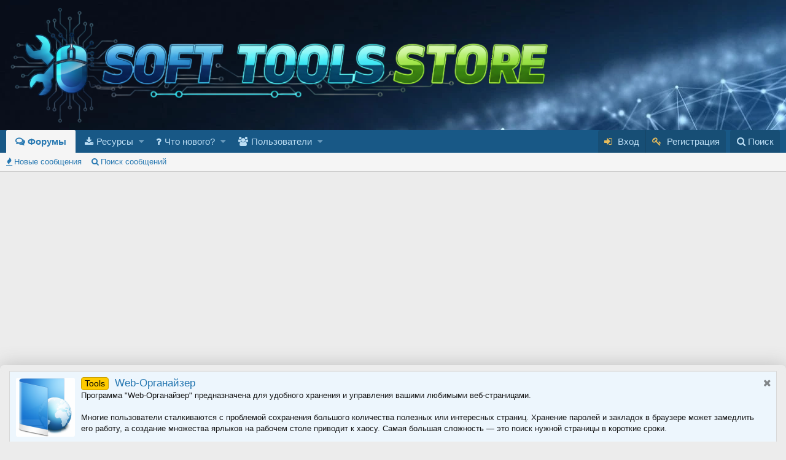

--- FILE ---
content_type: text/html; charset=utf-8
request_url: https://www.softoolstore.de/threads/predstavleny-besprovodnye-naushniki-s-iskusstvennym-intellektom.55078/
body_size: 17782
content:
<!DOCTYPE html>
<html id="XF" lang="ru-RU" dir="LTR"
	data-app="public"
	data-template="thread_view"
	data-container-key="node-21"
	data-content-key="thread-55078"
	data-logged-in="false"
	data-cookie-prefix="xf_"
	data-csrf="1769906394,621e19a520f88fa540d697ea3c140d56"
	class="template-thread_view">
<head>
	<meta charset="utf-8" />
	<meta http-equiv="X-UA-Compatible" content="IE=Edge" />
	 <meta name="viewport" content="width=device-width, initial-scale=1">
	<meta name="verify-admitad" content="1f0206b027" />
	
	
	
	<meta name="yandex-verification" content="0d517f11faf0df5c" />
<!-- Google Analytics -->
<script async src="https://www.googletagmanager.com/gtag/js?id=G-T8YYDJ3ZZ5"></script>
<script>
  window.dataLayer = window.dataLayer || [];
  function gtag(){dataLayer.push(arguments);}
  gtag('js', new Date());
  gtag('config', 'G-T8YYDJ3ZZ5', {
    anonymize_ip: true
  });
</script>
	<script async src="https://fundingchoicesmessages.google.com/i/pub-1301321454778235?ers=1" nonce="3eKU0x6yPcbNUsFocr9W-w"></script>
	<script nonce="3eKU0x6yPcbNUsFocr9W-w">(function() {function signalGooglefcPresent() {if (!window.frames['googlefcPresent']) {if (document.body) {const iframe = document.createElement('iframe'); iframe.style = 'width: 0; height: 0; border: none; z-index: -1000; left: -1000px; top: -1000px;'; iframe.style.display = 'none'; iframe.name = 'googlefcPresent'; document.body.appendChild(iframe);} else {setTimeout(signalGooglefcPresent, 0);}}}signalGooglefcPresent();})();</script>
	<script async src="https://pagead2.googlesyndication.com/pagead/js/adsbygoogle.js?client=ca-pub-1301321454778235"
     crossorigin="anonymous"></script>
	
	<title>Новости - Представлены беспроводные наушники с искусственным интеллектом | SoftToolsStore Forum</title>
	
		
		<meta name="description" content="Буквально через несколько дней начнется ежегодная технологическая выставка CES 2020, в рамках которой многие производители представят свои новые разработки..." />
		<meta property="og:description" content="Буквально через несколько дней начнется ежегодная технологическая выставка CES 2020, в рамках которой многие производители представят свои новые разработки. Так, представители компании Klipsch анонсировали свои беспроводные наушники T10 True Wireless с элементами искусственного интеллекта..." />
		<meta property="twitter:description" content="Буквально через несколько дней начнется ежегодная технологическая выставка CES 2020, в рамках которой многие производители представят свои новые разработки. Так, представители компании Klipsch..." />
	
	
		<meta property="og:url" content="https://www.softoolstore.de/threads/predstavleny-besprovodnye-naushniki-s-iskusstvennym-intellektom.55078/" />
	
		<link rel="canonical" href="https://www.softoolstore.de/threads/predstavleny-besprovodnye-naushniki-s-iskusstvennym-intellektom.55078/" />
	
	
		
	
	
	<meta property="og:site_name" content="SoftToolsStore Forum" />


	
	
		
	
	
	<meta property="og:type" content="website" />


	
	
		
	
	
	
		<meta property="og:title" content="Новости - Представлены беспроводные наушники с искусственным интеллектом" />
		<meta property="twitter:title" content="Новости - Представлены беспроводные наушники с искусственным..." />
	


	
	
	
	

	
		<meta name="theme-color" content="#fefefe" />
	
	
	
	

	

	<link rel="stylesheet" href="/css.php?css=public%3Anormalize.css%2Cpublic%3Acore.less%2Cpublic%3Aapp.less&amp;s=1&amp;l=2&amp;d=1769716037&amp;k=edf6cfeed2b8b8213808b1692c79649ca17f77fa" />

	
		<link rel="stylesheet" href="https://maxcdn.bootstrapcdn.com/font-awesome/4.7.0/css/font-awesome.min.css" />
	
	<link rel="stylesheet" href="/css.php?css=public%3AQuestionThreads.less%2Cpublic%3Aandy_similarthreads.less%2Cpublic%3Alightbox.less%2Cpublic%3Alightslider.less%2Cpublic%3Amessage.less%2Cpublic%3Anotices.less%2Cpublic%3Ashare_controls.less%2Cpublic%3Asnog_flags.less%2Cpublic%3Ath_covers.less%2Cpublic%3Ath_reactions.less%2Cpublic%3Axc_thread_icon.less%2Cpublic%3Axfv_avatar_toolbox.less%2Cpublic%3Aextra.less&amp;s=1&amp;l=2&amp;d=1769716037&amp;k=b9d20c46a2d2d84c57287cb3597d05206131c261" />

	
		<script src="/js/xf/preamble-compiled.js?_v=06d31b35"></script>
	


	
	
	
	
	
		
	
	
<script type="application/ld+json">
{
  "@context": "https://schema.org",
  "@type": "DiscussionForumPosting",
  "@id": "https:\/\/www.softoolstore.de\/threads\/predstavleny-besprovodnye-naushniki-s-iskusstvennym-intellektom.55078\/",
  "url": "https:\/\/www.softoolstore.de\/threads\/predstavleny-besprovodnye-naushniki-s-iskusstvennym-intellektom.55078\/",
  "headline": "Представлены беспроводные наушники с искусственным интеллектом",
  "articleBody": "Буквально через несколько дней начнется ежегодная технологическая выставка CES 2020, в рамках которой многие производители представят свои новые разработки. Так, представители компании Klipsch анонсировали свои беспроводные наушники T10 True Wireless с элементами искусственного интеллекта, которые официально презентуют на грядущем мероприятии.\n\nНа данный момент о новинке известно не многое, однако сообщается, что наушники получат поддержку функции активного шумоподавления, управление жестами, а также операционную систему с элементами искусственного интеллекта.Что касается цены новинки, то T10 True Wireless будут доступны за 650 долларов или 40,1 тыс рублей.\n\n\n\nКомпания также подготовила младшую модель, которая называется T5 True Wireless ANC. Отмечается, что она тоже оснащена искусственным интеллектом, управлением жестами и активным шумоподавлением. Информация о том, чем именно отличается T5 True Wireless от T10 True Wireless - неизвестна, однако стоимость младшей модели чуть ниже, а именно 300 долларов или 18,5 тыс рублей.\n\nОбе новинки появятся в продаже осенью текущего года. Однако и это еще не все, летом этого года компания запустит в продажу спортивную модификацию T5, которая будет стоить порядка 230 долларов или 14,1 тыс рублей.",
  "datePublished": "2020-01-02T17:32:55+01:00",
  "dateModified": "2020-01-02T17:32:55+01:00",
  "articleSection": "Новости высоких технологий.",
  "image": "https:\/\/www.softoolstore.de\/data\/avatars\/l\/0\/110.jpg?1519734351",
  "author": {
    "@type": "Person",
      "name": "Новости",
      "url": "\/members\/novosti.110\/"
  },
  "comment": [
    {
      "@type": "Comment",
      "author": {
        "@type": "Person",
        "name": "Новости",
        "url": "\/members\/novosti.110\/"
      },
      "datePublished": "2020-01-02T17:32:55+01:00",
      "text": "",
	  "image": "https:\/\/www.softoolstore.de\/data\/avatars\/l\/0\/110.jpg?1519734351"
    }
  ]
}
</script>
	


<link rel="stylesheet" href="//cdn.materialdesignicons.com/1.9.32/css/materialdesignicons.min.css">
<script src="//cdnjs.cloudflare.com/ajax/libs/eqcss/1.6.0/EQCSS-polyfills.min.js"></script>
<script src="//cdnjs.cloudflare.com/ajax/libs/eqcss/1.6.0/EQCSS.min.js"></script>
<link type="text/css" href="//cdnjs.cloudflare.com/ajax/libs/font-awesome-animation/0.1.0/font-awesome-animation.min.css" rel="stylesheet">









</head>
<body data-template="thread_view">
<div class="p-pageWrapper" id="top">
	


<header class="p-header" id="header">
	<div class="p-header-inner">
		<div class="p-header-content">

			<div class="p-header-logo p-header-logo--image">
				<a href="https://www.softoolstore.de">
					<img src="/image/logo.webp"
						alt="SoftToolsStore Forum"
						 />
				</a>
			</div>

			
		</div>
	</div>
</header>





	<div class="p-navSticky p-navSticky--primary" data-xf-init="sticky-header">
		
	<nav class="p-nav">
		<div class="p-nav-inner">
			<a class="p-nav-menuTrigger" data-xf-click="off-canvas" data-menu=".js-headerOffCanvasMenu" role="button" tabindex="0">
				<i aria-hidden="true"></i>
				<span class="p-nav-menuText">Меню</span>
			</a>

			<div class="p-nav-smallLogo">
				<a href="https://www.softoolstore.de">
					<img src="/image/logo.webp"
						alt="SoftToolsStore Forum"
					 />
				</a>
			</div>

			<div class="p-nav-scroller hScroller" data-xf-init="h-scroller" data-auto-scroll=".p-navEl.is-selected">
				<div class="hScroller-scroll">
					<ul class="p-nav-list js-offCanvasNavSource">
					
						<li>
							
	<div class="p-navEl is-selected" data-has-children="true">
		

			
	
	<a href="/"
		class="p-navEl-link p-navEl-link--splitMenu "
		
		
		data-nav-id="forums">Форумы</a>


			<a data-xf-key="1"
				data-xf-click="menu"
				data-menu-pos-ref="< .p-navEl"
				data-arrow-pos-ref="< .p-navEl"
				class="p-navEl-splitTrigger"
				role="button"
				tabindex="0"
				aria-label="Toggle expanded"
				aria-expanded="false"
				aria-haspopup="true"></a>

		
		
			<div class="menu menu--structural" data-menu="menu" aria-hidden="true">
				<div class="menu-content">
					<!--<h4 class="menu-header">Форумы</h4>-->
					
						
	
	
	<a href="/whats-new/posts/"
		class="menu-linkRow u-indentDepth0 js-offCanvasCopy "
		
		
		data-nav-id="newPosts">Новые сообщения</a>

	

					
						
	
	
	<a href="/search/?type=post"
		class="menu-linkRow u-indentDepth0 js-offCanvasCopy "
		
		
		data-nav-id="searchForums">Поиск сообщений</a>

	

					
				</div>
			</div>
		
	</div>

						</li>
					
						<li>
							
	<div class="p-navEl " data-has-children="true">
		

			
	
	<a href="/resources/"
		class="p-navEl-link p-navEl-link--splitMenu "
		
		
		data-nav-id="xfrm">Ресурсы</a>


			<a data-xf-key="2"
				data-xf-click="menu"
				data-menu-pos-ref="< .p-navEl"
				data-arrow-pos-ref="< .p-navEl"
				class="p-navEl-splitTrigger"
				role="button"
				tabindex="0"
				aria-label="Toggle expanded"
				aria-expanded="false"
				aria-haspopup="true"></a>

		
		
			<div class="menu menu--structural" data-menu="menu" aria-hidden="true">
				<div class="menu-content">
					<!--<h4 class="menu-header">Ресурсы</h4>-->
					
						
	
	
	<a href="/resources/latest-reviews"
		class="menu-linkRow u-indentDepth0 js-offCanvasCopy "
		
		
		data-nav-id="xfrmLatestReviews">Последние отзывы</a>

	

					
						
	
	
	<a href="/search/?type=resource"
		class="menu-linkRow u-indentDepth0 js-offCanvasCopy "
		
		
		data-nav-id="xfrmSearchResources">Поиск ресурсов</a>

	

					
				</div>
			</div>
		
	</div>

						</li>
					
						<li>
							
	<div class="p-navEl " data-has-children="true">
		

			
	
	<a href="/whats-new/"
		class="p-navEl-link p-navEl-link--splitMenu "
		
		
		data-nav-id="whatsNew">Что нового?</a>


			<a data-xf-key="3"
				data-xf-click="menu"
				data-menu-pos-ref="< .p-navEl"
				data-arrow-pos-ref="< .p-navEl"
				class="p-navEl-splitTrigger"
				role="button"
				tabindex="0"
				aria-label="Toggle expanded"
				aria-expanded="false"
				aria-haspopup="true"></a>

		
		
			<div class="menu menu--structural" data-menu="menu" aria-hidden="true">
				<div class="menu-content">
					<!--<h4 class="menu-header">Что нового?</h4>-->
					
						
	
	
	<a href="/whats-new/posts/"
		class="menu-linkRow u-indentDepth0 js-offCanvasCopy "
		 rel="nofollow"
		
		data-nav-id="whatsNewPosts">Новые сообщения</a>

	

					
						
	
	
	<a href="/whats-new/latest-activity"
		class="menu-linkRow u-indentDepth0 js-offCanvasCopy "
		 rel="nofollow"
		
		data-nav-id="latestActivity">Последняя активность</a>

	

					
						
	
	
	<a href="/whats-new/resources/"
		class="menu-linkRow u-indentDepth0 js-offCanvasCopy "
		 rel="nofollow"
		
		data-nav-id="xfrmNewResources">Новые ресурсы</a>

	

					
						
	
	
	<a href="/whats-new/thread-ratings/"
		class="menu-linkRow u-indentDepth0 js-offCanvasCopy "
		 rel="nofollow"
		
		data-nav-id="BRATR_newThreadRatings">Новые оценки тем</a>

	

					
				</div>
			</div>
		
	</div>

						</li>
					
						<li>
							
	<div class="p-navEl " data-has-children="true">
		

			
	
	<a href="/members/"
		class="p-navEl-link p-navEl-link--splitMenu "
		
		
		data-nav-id="members">Пользователи</a>


			<a data-xf-key="4"
				data-xf-click="menu"
				data-menu-pos-ref="< .p-navEl"
				data-arrow-pos-ref="< .p-navEl"
				class="p-navEl-splitTrigger"
				role="button"
				tabindex="0"
				aria-label="Toggle expanded"
				aria-expanded="false"
				aria-haspopup="true"></a>

		
		
			<div class="menu menu--structural" data-menu="menu" aria-hidden="true">
				<div class="menu-content">
					<!--<h4 class="menu-header">Пользователи</h4>-->
					
						
	
	
	<a href="/online/"
		class="menu-linkRow u-indentDepth0 js-offCanvasCopy "
		
		
		data-nav-id="currentVisitors">Текущие посетители</a>

	

					
				</div>
			</div>
		
	</div>

						</li>
					
					</ul>
				</div>
			</div>

			<div class="p-nav-opposite">
				<div class="p-navgroup p-account p-navgroup--guest">
					
						<a href="/login/" class="p-navgroup-link p-navgroup-link--textual p-navgroup-link--logIn"
							data-xf-click="overlay" data-follow-redirects="on">
							<span class="p-navgroup-linkText">Вход</span>
						</a>
						
							<a href="/register/" class="p-navgroup-link p-navgroup-link--textual p-navgroup-link--register"
								data-xf-click="overlay" data-follow-redirects="on">
								<span class="p-navgroup-linkText">Регистрация</span>
							</a>
						
					
				</div>

				<div class="p-navgroup p-discovery">
					<a href="/whats-new/"
						class="p-navgroup-link p-navgroup-link--iconic p-navgroup-link--whatsnew"
						title="Что нового?">
						<i aria-hidden="true"></i>
						<span class="p-navgroup-linkText">Что нового?</span>
					</a>

					
						<a href="/search/"
							class="p-navgroup-link p-navgroup-link--iconic p-navgroup-link--search"
							data-xf-click="menu"
							data-xf-key="/"
							aria-label="Поиск"
							aria-expanded="false"
							aria-haspopup="true"
							title="Поиск">
							<i aria-hidden="true"></i>
							<span class="p-navgroup-linkText">Поиск</span>
						</a>
						<div class="menu menu--structural menu--wide" data-menu="menu" aria-hidden="true">
							<form action="/search/search" method="post"
								class="menu-content"
								data-xf-init="quick-search">

								<h3 class="menu-header">Поиск</h3>
								
								<div class="menu-row">
									
										<div class="inputGroup inputGroup--joined">
											<input type="text" class="input" name="keywords" placeholder="Поиск..." aria-label="Поиск" data-menu-autofocus="true" />
											
			<select name="constraints" class="js-quickSearch-constraint input" aria-label="Search within">
				<option value="">Везде</option>
<option value="{&quot;search_type&quot;:&quot;post&quot;}">Темы</option>
<option value="{&quot;search_type&quot;:&quot;post&quot;,&quot;c&quot;:{&quot;nodes&quot;:[21],&quot;child_nodes&quot;:1}}">Этот форум</option>
<option value="{&quot;search_type&quot;:&quot;post&quot;,&quot;c&quot;:{&quot;thread&quot;:55078}}">Эта тема</option>

			</select>
		
										</div>
									
								</div>
 
								
								<div class="menu-row">
									
									<label class="iconic iconic--checkbox iconic--labelled"><input type="checkbox"  name="c[title_only]" value="1" /><i aria-hidden="true"></i>Искать только в заголовках</label>

								</div>
								
								<div class="menu-row">
									<div class="inputGroup">
										<span class="inputGroup-text" id="ctrl_search_menu_by_member">От:</span>
										<input class="input" name="c[users]" data-xf-init="auto-complete" placeholder="Пользователь" aria-labelledby="ctrl_search_menu_by_member" />
									</div>
								</div>
								<div class="menu-footer">
									<span class="menu-footer-controls">
										<button type="submit" class="button--primary button button--icon button--icon--search"><span class="button-text">Поиск</span></button>
										<a href="/search/" class="button"><span class="button-text">Расширенный поиск...</span></a>
									</span>
								</div>

								<input type="hidden" name="_xfToken" value="1769906394,621e19a520f88fa540d697ea3c140d56" />
							</form>
						</div>
					
				</div>
			</div>
		</div>
	</nav>

	</div>
	
	
		<div class="p-sectionLinks">
			<div class="p-sectionLinks-inner hScroller" data-xf-init="h-scroller">
				<div class="hScroller-scroll">
					<ul class="p-sectionLinks-list">
					
						<li>
							
	<div class="p-navEl " >
		

			
	
	<a href="/whats-new/posts/"
		class="p-navEl-link "
		
		data-xf-key="alt+1"
		data-nav-id="newPosts">Новые сообщения</a>


			

		
		
	</div>

						</li>
					
						<li>
							
	<div class="p-navEl " >
		

			
	
	<a href="/search/?type=post"
		class="p-navEl-link "
		
		data-xf-key="alt+2"
		data-nav-id="searchForums">Поиск сообщений</a>


			

		
		
	</div>

						</li>
					
					</ul>
				</div>
			</div>
		</div>
	



<div class="offCanvasMenu offCanvasMenu--nav js-headerOffCanvasMenu" data-menu="menu" aria-hidden="true" data-ocm-builder="navigation">
	<div class="offCanvasMenu-backdrop" data-menu-close="true"></div>
	<div class="offCanvasMenu-content">
		<div class="offCanvasMenu-header">
			Меню
			<a class="offCanvasMenu-closer" data-menu-close="true" role="button" tabindex="0" aria-label="Закрыть"></a>
		</div>
		
			<div class="p-offCanvasRegisterLink">
				<div class="offCanvasMenu-linkHolder">
					<a href="/login/" class="offCanvasMenu-link" data-xf-click="overlay" data-menu-close="true">
						Вход
					</a>
				</div>
				<hr class="offCanvasMenu-separator" />
				
					<div class="offCanvasMenu-linkHolder">
						<a href="/register/" class="offCanvasMenu-link" data-xf-click="overlay" data-menu-close="true">
							Регистрация
						</a>
					</div>
					<hr class="offCanvasMenu-separator" />
				
			</div>
		
		<div class="js-offCanvasNavTarget"></div>
	</div>
</div>

<div class="p-body">
	<div class="p-body-inner">
		<!--XF:EXTRA_OUTPUT-->

		

		
			
	
		
		
		
			
			
		

		<ul class="notices notices--scrolling notices--isMulti js-notices"
			data-xf-init="notices"
			data-type="scrolling"
			data-scroll-interval="6">

			
				
	<li class="notice js-notice notice--primary notice--hidenarrow"
		data-notice-id="10"
		data-delay-duration="0"
		data-display-duration="0"
		data-auto-dismiss="1"
		data-visibility="narrow">

		
		<div class="notice-content">
			
				<a href="/account/dismiss-notice?notice_id=10" class="notice-dismiss js-noticeDismiss" data-xf-init="tooltip" title="Скрыть объявление"></a>
			
			<div class="carousel-item">
  <div class="contentRow">
    <div class="contentRow-figure">
      <a class="avatar avatar--m" href="/resources/web-organajzer.43/">
        <img src="/data/resource_icons/0/43.jpg?1536432307" alt="Web-Органайзер" />
      </a>
    </div>
    <div class="contentRow-main">
      <h4 class="contentRow-title">
        <a href="/resources/web-organajzer.43/">
          <span class="label label--orange" dir="auto">Tools</span>
          <span class="label-append">&nbsp;</span>Web-Органайзер
        </a>
      </h4>
      <div class="contentRow-lesser">
        Программа "Web-Органайзер" предназначена для удобного хранения и управления вашими любимыми веб-страницами.<br /><br />
        Многие пользователи сталкиваются с проблемой сохранения большого количества полезных или интересных страниц. Хранение паролей и закладок в браузере может замедлить его работу, а создание множества ярлыков на рабочем столе приводит к хаосу. Самая большая сложность — это поиск нужной страницы в короткие сроки.<br /><br />
        Web-Органайзер решает эти проблемы, помогая легко находить и упорядочивать сохранённые ресурсы.
      </div>
    </div>
  </div>
</div>
		</div>
	</li>

			
				
	<li class="notice js-notice notice--primary notice--hidenarrow"
		data-notice-id="11"
		data-delay-duration="0"
		data-display-duration="0"
		data-auto-dismiss="1"
		data-visibility="narrow">

		
		<div class="notice-content">
			
				<a href="/account/dismiss-notice?notice_id=11" class="notice-dismiss js-noticeDismiss" data-xf-init="tooltip" title="Скрыть объявление"></a>
			
			<div class="carousel-item">
  <div class="contentRow">
    <div class="contentRow-figure">
      <a class="avatar avatar--m" href="/resources/ip-informer-provajdera.25/">
        <img src="/data/resource_icons/0/25.jpg?1523550932" alt="IP Информер Провайдера" />
      </a>
    </div>
    <div class="contentRow-main">
      <h4 class="contentRow-title">
        <a href="/resources/ip-informer-provajdera.25/">
          <span class="label label--orange" dir="auto">Tools</span><span class="label-append">&nbsp;</span>IP Информер Провайдера
        </a>
      </h4>
      <div class="contentRow-lesser">
        <strong>Как узнать местоположение по IP? Определение провайдера и его местоположения по IP-адресу</strong><br />
        Представляю вам небольшую программу для получения информации об IP-адресе. Она выводит данные о провайдере и его местоположении на основе введённого вами IP. Если хотите узнать свой IP и информацию о провайдере, просто нажмите «Получить информацию».
      </div>
    </div>
  </div>
</div>
		</div>
	</li>

			
				
	<li class="notice js-notice notice--primary notice--hidenarrow"
		data-notice-id="12"
		data-delay-duration="0"
		data-display-duration="0"
		data-auto-dismiss="1"
		data-visibility="narrow">

		
		<div class="notice-content">
			
				<a href="/account/dismiss-notice?notice_id=12" class="notice-dismiss js-noticeDismiss" data-xf-init="tooltip" title="Скрыть объявление"></a>
			
			<div class="carousel-item">
<div class="contentRow">
<div class="contentRow-figure"><a class="avatar avatar--m" href="/resources/user-temp-cleaner.8/"><img src="/data/resource_icons/0/8.jpg?1519400672" alt="User Temp Cleaner" /></a></div>
<div class="contentRow-main">
<h4 class="contentRow-title"><a href="/resources/user-temp-cleaner.8/"><span class="label label--orange" dir="auto">Tools</span><span class="label-append">&nbsp;</span>User Temp Cleaner</a></h4>
<div class="contentRow-lesser">User Temp Cleaner для Windows, Удаляет временные файлы автоматически или вручную из папки Temp.</div>
</div>
</div>
</div>
		</div>
	</li>

			
				
	<li class="notice js-notice notice--primary notice--hidenarrow"
		data-notice-id="13"
		data-delay-duration="0"
		data-display-duration="0"
		data-auto-dismiss="1"
		data-visibility="narrow">

		
		<div class="notice-content">
			
				<a href="/account/dismiss-notice?notice_id=13" class="notice-dismiss js-noticeDismiss" data-xf-init="tooltip" title="Скрыть объявление"></a>
			
			<div class="carousel-item">
<div class="contentRow">
<div class="contentRow-figure"><a class="avatar avatar--m" href="/resources/netzwerk-analyse-tool-ipconfig.37/"><img src="/data/resource_icons/0/37.jpg?1534201340" alt="Netzwerk Analyse Tool Ipconfig" /></a></div>
<div class="contentRow-main">
<h4 class="contentRow-title"><a href="/resources/netzwerk-analyse-tool-ipconfig.37/"><span class="label label--orange" dir="auto">Tools</span><span class="label-append">&nbsp;</span>Netzwerk Analyse Tool Ipconfig</a></h4>
<div class="contentRow-lesser">В операционных системах Microsoft Windows ipconfig &mdash; это утилита командной строки для вывода деталей текущего соединения и управления клиентскими сервисами DHCP и DNS.</div>
</div>
</div>
</div>
		</div>
	</li>

			
		</ul>
	

		

		
		
	
		<ul class="p-breadcrumbs "
			itemscope itemtype="https://schema.org/BreadcrumbList">
		
			

			
			
				
				
	<li itemprop="itemListElement" itemscope itemtype="https://schema.org/ListItem">
		<a href="/" itemprop="item">
			<span itemprop="name">Форумы</span>
		</a>
		<meta itemprop="position" content="1" />
	</li>

			

			
			
				
				
	<li itemprop="itemListElement" itemscope itemtype="https://schema.org/ListItem">
		<a href="/categories/it-obzor-i-novosti-informacija-i-objavlenija.5/" itemprop="item">
			<span itemprop="name">IT Обзор и Новости.Информация и Объявления</span>
		</a>
		<meta itemprop="position" content="2" />
	</li>

			
				
				
	<li itemprop="itemListElement" itemscope itemtype="https://schema.org/ListItem">
		<a href="/forums/novosti-vysokix-texnologij.21/" itemprop="item">
			<span itemprop="name">Новости высоких технологий.</span>
		</a>
		<meta itemprop="position" content="3" />
	</li>

			

		
		</ul>
	

		

		
	<noscript><div class="blockMessage blockMessage--important blockMessage--iconic u-noJsOnly">JavaScript отключён. Чтобы полноценно использовать наш сайт, включите JavaScript в своём браузере.</div></noscript>

		
	<!--[if lt IE 9]><div class="blockMessage blockMessage&#45;&#45;important blockMessage&#45;&#45;iconic">Вы используете устаревший браузер. Этот и другие сайты могут отображаться в нём некорректно.<br />Вам необходимо обновить браузер или попробовать использовать <a href="https://www.google.com/chrome/" target="_blank" rel="noopener">другой</a>.</div><![endif]-->


		
			
<div class="p-body-header "
style=" ">

			
				
					<div class="p-title ">
					
						
							<h1 class="p-title-value"><span class="label label--accent" dir="auto">Новости</span><span class="label-append">&nbsp;</span>Представлены беспроводные наушники с искусственным интеллектом</h1>
						
						
					
					</div>
				

				
					<div class="p-description">
	<ul class="listInline listInline--bullet">
		<li>
			<i class="fa fa-user" aria-hidden="true" title="Автор темы"></i>
			<span class="u-srOnly">Автор темы</span>

			<a href="/members/novosti.110/" class="username  u-concealed" dir="auto" data-user-id="110" data-xf-init="member-tooltip"><span class="username--staff">Новости</span></a>
		</li>
		<li>
			<i class="fa fa-clock-o" aria-hidden="true" title="Дата начала"></i>
			<span class="u-srOnly">Дата начала</span>

			<a href="/threads/predstavleny-besprovodnye-naushniki-s-iskusstvennym-intellektom.55078/" class="u-concealed"><time  class="u-dt" dir="auto" datetime="2020-01-02T17:32:55+0100" data-time="1577982775" data-date-string="2 Январь 2020" data-time-string="17:32" title="2 Январь 2020 в 17:32">2 Январь 2020</time></a>
		</li>
		
	</ul>
</div>
				
			
			</div>
		

		<div class="p-body-main  ">
			

			<div class="p-body-content">
				
				

<div class="p-body-pageContent">












	
	
	
		
	
	
	


	
	
	
		
	
	
	


	
	
		
	
	
	


	
	














	

	
		
	







	






	
	<script type="text/javascript"> atOptions = { 'key' : '926004bbcbff98bd7b4e3070a5c08f51', 'format' : 'iframe', 'height' : 60, 'width' : 468, 'params' : {} }; </script> <script type="text/javascript" src="https://www.highperformanceformat.com/926004bbcbff98bd7b4e3070a5c08f51/invoke.js" ></script>




<div class="block block--messages" data-xf-init="" data-type="post" data-href="/inline-mod/">

	

	


	<div class="block-outer"></div>

	<div class="block-outer js-threadStatusField"></div>

	<div class="block-container lbContainer"
		data-xf-init="lightbox select-to-quote"
		data-message-selector=".js-post"
		data-lb-id="thread-55078"
		data-lb-universal="1">

		<div class="block-body js-replyNewMessageContainer">
			
				
					
	
	
	
	<article class="message message--post js-post js-inlineModContainer  "

		data-author="Новости"
		data-content="post-56911"
		id="js-post-56911">

		<span class="u-anchorTarget" id="post-56911"></span>

		<div class="message-inner">
			<div class="message-cell message-cell--user">
				
				
				

	

<section itemscope itemtype="https://schema.org/Person" class="message-user">
		<div class="message-avatar ">
	



	







<div class="message-avatar-wrapper">
	
	<a href="/members/novosti.110/"
	   class="avatar avatar--o "
	   
	   data-xf-init="{$xfInit}"
	   yes2
	   data-user-id="110">	
			
			<img src="/data/avatars/o/0/110.jpg?1519734351"
				 alt="Новости"
				 class="avatar-u110-o "
				 
				  itemprop="image"
				 />
		
	</a>

	
</div>






	

	
	
		</div>
		<div class="message-userDetails">
			<h4 class="message-name"><a href="/members/novosti.110/" class="username " dir="auto" data-user-id="110" data-xf-init="member-tooltip" itemprop="name"><span class="username--style5 username--staff">Новости</span></a></h4>

	

			
			<div class="userBanner userBanner--staff message-userBanner" dir="auto" itemprop="jobTitle"><span class="userBanner-before"></span><strong>Команда форума</strong><span class="userBanner-after"></span></div>
<div class="userBanner userBannerModern userBanner--redaktor message-userBanner" itemprop="jobTitle"><span class="userBanner-before"></span><strong>Редактор</strong><span class="userBanner-after"></span></div>
			<div class="message-date"><a href="/threads/predstavleny-besprovodnye-naushniki-s-iskusstvennym-intellektom.55078/post-56911" class="u-concealed" rel="nofollow"><time  class="u-dt" dir="auto" datetime="2020-01-02T17:32:55+0100" data-time="1577982775" data-date-string="2 Январь 2020" data-time-string="17:32" title="2 Январь 2020 в 17:32">2 Январь 2020</time></a></div>
		</div>
		<div class="message-permalink"><a href="/threads/predstavleny-besprovodnye-naushniki-s-iskusstvennym-intellektom.55078/post-56911" class="u-concealed" rel="nofollow">#1</a></div>
		
			
			
				<div class="message-userExtras">
				


					
						<dl class="pairs pairs--justified">
							<dt>Регистрация</dt>
							<dd>27 Февраль 2018</dd>
						</dl>
					
					
						<dl class="pairs pairs--justified">
							<dt>Сообщения</dt>
							<dd>13 978</dd>
						</dl>
					
					
	
		<dl class="pairs pairs--justified">
			<dt>Лучшие ответы</dt>
			<dd>0</dd>
		</dl>
	



						<dl class="pairs pairs--justified">
							<dt>Реакции</dt>
							<dd>0</dd>
						</dl>
					
					
						<dl class="pairs pairs--justified">
							<dt>Баллы</dt>
							<dd>1 293</dd>
						</dl>
					
					
					
					
					

						

	

						
					
				

	
	
		
	

	

	

	



				</div>
			
		
		
     <div class="offlineOFF">Offline</div>

		<span class="message-userArrow"></span>
		
	</section>

			</div>
			<div class="message-cell message-cell--main">
				<div class="message-main js-quickEditTarget">

					<header class="message-attribution">
						<a href="/threads/predstavleny-besprovodnye-naushniki-s-iskusstvennym-intellektom.55078/post-56911" class="message-attribution-main u-concealed" rel="nofollow"><time  class="u-dt" dir="auto" datetime="2020-01-02T17:32:55+0100" data-time="1577982775" data-date-string="2 Январь 2020" data-time-string="17:32" title="2 Январь 2020 в 17:32">2 Январь 2020</time></a>
						<div class="message-attribution-opposite">



							
							<a href="/threads/predstavleny-besprovodnye-naushniki-s-iskusstvennym-intellektom.55078/post-56911" class="u-concealed" rel="nofollow">#1</a>
						</div>
					</header>

					<div class="message-content js-messageContent">

						
						
						

						<div class="message-userContent lbContainer js-lbContainer "
							data-lb-id="post-56911"
							data-lb-caption-desc="Новости &middot; 2 Январь 2020 в 17:32">

							
								

	

							

							
	<article class="message-body js-selectToQuote"
>
								

	

		
		<div id="vid_vpaut_div" style=" display:inline-block;width:600px;height:320px" vid_vpaut_pl="5501"></div><script type="text/javascript" src="https://videoroll.net/js/vid_vpaut_script.js" async></script>

	


								<div class="bbWrapper">Буквально через несколько дней начнется ежегодная технологическая выставка CES 2020, в рамках которой многие производители представят свои новые разработки. Так, представители компании Klipsch анонсировали свои беспроводные наушники T10 True Wireless с элементами искусственного интеллекта, которые официально презентуют на грядущем мероприятии.<br />
<br />
На данный момент о новинке <a href="https://www.engadget.com/2020/01/02/klipsch-true-wireless-t5-t10-sport/" target="_blank" class="link link--external" data-proxy-href="/proxy.php?link=https%3A%2F%2Fwww.engadget.com%2F2020%2F01%2F02%2Fklipsch-true-wireless-t5-t10-sport%2F&amp;hash=3bac913eab81383f65e90b83c71850b0" rel="noopener">известно</a> не многое, однако сообщается, что наушники получат поддержку функции активного шумоподавления, управление жестами, а также операционную систему с элементами искусственного интеллекта.Что касается цены новинки, то T10 True Wireless будут доступны за 650 долларов или 40,1 тыс рублей.<br />
<br />

	
	
		
		
	


	<div class="lbContainer lbContainer--inline"
		data-xf-init="lightbox"
		data-lb-single-image="1"
		data-lb-container-zoom="1"
		data-lb-trigger=".js-lbImage-_xfUid-1-1769906394"
		data-lb-id="_xfUid-1-1769906394">
		
			<div class="lbContainer-zoomer js-lbImage-_xfUid-1-1769906394" data-src="https://www.ferra.ru/imgs/2020/01/02/16/3722550/475ef6eab1e083f3f38a066d8a7f17b026a5eefc.jfif" aria-label="Zoom"></div>
		
		<img src="https://www.ferra.ru/imgs/2020/01/02/16/3722550/475ef6eab1e083f3f38a066d8a7f17b026a5eefc.jfif" data-url="https://www.ferra.ru/imgs/2020/01/02/16/3722550/475ef6eab1e083f3f38a066d8a7f17b026a5eefc.jfif" class="bbImage" data-zoom-target="1" alt="" />
	</div>

<br />
<br />
Компания также подготовила младшую модель, которая называется T5 True Wireless ANC. Отмечается, что она тоже оснащена искусственным интеллектом, управлением жестами и активным шумоподавлением. Информация о том, чем именно отличается T5 True Wireless от T10 True Wireless - неизвестна, однако стоимость младшей модели чуть ниже, а именно 300 долларов или 18,5 тыс рублей.<br />
<br />
Обе новинки появятся в продаже осенью текущего года. Однако и это еще не все, летом этого года компания запустит в продажу спортивную модификацию T5, которая будет стоить порядка 230 долларов или 14,1 тыс рублей.</div>
								<div class="js-selectToQuoteEnd">&nbsp;</div>
								

	

		
		<div id="vid_vpaut_div" style=" display:inline-block;width:600px;height:320px" vid_vpaut_pl="5501"></div><script type="text/javascript" src="https://videoroll.net/js/vid_vpaut_script.js" async></script>

	


							</article>

							
								

	

							

							
						</div>

						

						


	

					</div>

					
	
	
		
		<script>
	window.th_reactionsEnableHover = !!1;
	window.th_reactionsSecondaryTrigger = !!1;
</script>

		

		
	



<footer class="message-footer">
						

						

						<div class="js-historyTarget message-historyTarget toggleTarget" data-href="trigger-href"></div>
					</footer>
				</div>
			</div>
		</div>
	</article>

	

	
	<script type="text/javascript"> atOptions = { 'key' : '926004bbcbff98bd7b4e3070a5c08f51', 'format' : 'iframe', 'height' : 60, 'width' : 468, 'params' : {} }; </script> <script type="text/javascript" src="//www.highperformanceformat.com/926004bbcbff98bd7b4e3070a5c08f51/invoke.js"></script>



				

			
		</div>
	</div>

	
		<div class="block-outer block-outer--after">
			
				
				
				
					<div class="block-outer-opposite">
						
							<a href="/login/" class="button--link button" data-xf-click="overlay"><span class="button-text">
								Войдите или зарегистрируйтесь для ответа.
							</span></a>
						
					</div>
				
			
		</div>
	
	
	<div class="blockMessage blockMessage--none">
	
	
		
		<div class="shareButtons shareButtons--iconic" data-xf-init="share-buttons">
			
				<span class="shareButtons-label">Поделиться:</span>
			

			

				
					<a class="shareButtons-button shareButtons-button--facebook" data-href="https://www.facebook.com/sharer.php?u={url}">
						<i aria-hidden="true"></i>
						<span>Facebook</span>
					</a>
				

				

				
					<a class="shareButtons-button shareButtons-button--gplus" data-href="https://plus.google.com/share?url={url}">
						<i aria-hidden="true"></i>
						<span>Google+</span>
					</a>
				

				
					<a class="shareButtons-button shareButtons-button--reddit" data-href="https://reddit.com/submit?url={url}&amp;title={title}">
						<i aria-hidden="true"></i>
						<span>Reddit</span>
					</a>
				

				
					<a class="shareButtons-button shareButtons-button--pinterest" data-href="https://pinterest.com/pin/create/bookmarklet/?url={url}&amp;description={title}">
						<i></i>
						<span>Pinterest</span>
					</a>
				

				
					<a class="shareButtons-button shareButtons-button--tumblr" data-href="https://www.tumblr.com/widgets/share/tool?canonicalUrl={url}&amp;title={title}">
						<i></i>
						<span>Tumblr</span>
					</a>
				

				
					<a class="shareButtons-button shareButtons-button--whatsApp" data-href="https://api.whatsapp.com/send?text={title}&nbsp;{url}">
						<i></i>
						<span>WhatsApp</span>
					</a>
				

				
					<a class="shareButtons-button shareButtons-button--email" data-href="mailto:?subject={title}&amp;body={url}">
						<i></i>
						<span>Электронная почта</span>
					</a>
				

				
					<a class="shareButtons-button shareButtons-button--link is-hidden" data-clipboard="{url}">
						<i></i>
						<span>Ссылка</span>
					</a>
					
				
			
		</div>
	

    </div>

	

	

</div>



	

		
		<div id="vid_vpaut_div" style=" display:inline-block;width:600px;height:320px" vid_vpaut_pl="5501"></div><script type="text/javascript" src="https://videoroll.net/js/vid_vpaut_script.js" async></script>

	









	



<div class="block similarthreads-wide">
	<div class="block-container">
		<div class="block-body">
			
			<div class="dataList " data-xf-init="responsive-data-list">
			<table class="dataList-table">
				
				
			<tr class="dataList-row dataList-row--header dataList-row--noHover" rowtype="header">
				<th class="dataList-cell">Автор темы</th>
<th class="dataList-cell">Похожие темы</th>
<th class="dataList-cell">Форум</th>
<th class="dataList-cell">Ответов</th>
<th class="dataList-cell">Дата</th>
			</tr>
		
				
					
			<tr class="dataList-row dataList-row--noHover">
				<td class="dataList-cell">		
						<span class="contentRow-figure">
							
	<a href="/members/novosti.110/"
	   class="avatar avatar--xs "
	   
	   data-xf-init="{$xfInit}"
	   yes2
	   data-user-id="110">	
			
			<img src="/data/avatars/s/0/110.jpg?1519734351"
				 alt="Новости"
				 class="avatar-u110-s "
				 srcset="/data/avatars/m/0/110.jpg?1519734351 2x"
				 
				 />
		
	</a>

						</span>
						</td>
<td class="dataList-cell dataList-cell--link"><a href="/threads/interesnee-airpods-pro-i-s-aktivnym-shumopodavleniem-predstavleny-polnostju-besprovodnye-naushniki-samsung-galaxy-buds-live.79632/" ><span class="label label--accent" dir="auto">Новости</span> Интереснее AirPods Pro и с активным шумоподавлением. Представлены полностью беспроводные наушники Samsung Galaxy Buds Live</a></td>
<td class="dataList-cell"><a href="/forums/novosti-vysokix-texnologij.21/">Новости высоких технологий.</a></td>
<td class="dataList-cell">0</td>
<td class="dataList-cell"><time  class="u-dt" dir="auto" datetime="2020-08-05T17:14:55+0200" data-time="1596640495" data-date-string="5 Август 2020" data-time-string="17:14" title="5 Август 2020 в 17:14">5 Август 2020</time></td>
			</tr>
		
				
					
			<tr class="dataList-row dataList-row--noHover">
				<td class="dataList-cell">		
						<span class="contentRow-figure">
							
	<a href="/members/novosti.110/"
	   class="avatar avatar--xs "
	   
	   data-xf-init="{$xfInit}"
	   yes2
	   data-user-id="110">	
			
			<img src="/data/avatars/s/0/110.jpg?1519734351"
				 alt="Новости"
				 class="avatar-u110-s "
				 srcset="/data/avatars/m/0/110.jpg?1519734351 2x"
				 
				 />
		
	</a>

						</span>
						</td>
<td class="dataList-cell dataList-cell--link"><a href="/threads/predstavleny-vynoslivye-besprovodnye-naushniki-oneplus-buds.77856/" ><span class="label label--accent" dir="auto">Новости</span> Представлены выносливые беспроводные наушники OnePlus Buds</a></td>
<td class="dataList-cell"><a href="/forums/novosti-vysokix-texnologij.21/">Новости высоких технологий.</a></td>
<td class="dataList-cell">0</td>
<td class="dataList-cell"><time  class="u-dt" dir="auto" datetime="2020-07-21T18:13:49+0200" data-time="1595348029" data-date-string="21 Июль 2020" data-time-string="18:13" title="21 Июль 2020 в 18:13">21 Июль 2020</time></td>
			</tr>
		
				
					
			<tr class="dataList-row dataList-row--noHover">
				<td class="dataList-cell">		
						<span class="contentRow-figure">
							
	<a href="/members/novosti.110/"
	   class="avatar avatar--xs "
	   
	   data-xf-init="{$xfInit}"
	   yes2
	   data-user-id="110">	
			
			<img src="/data/avatars/s/0/110.jpg?1519734351"
				 alt="Новости"
				 class="avatar-u110-s "
				 srcset="/data/avatars/m/0/110.jpg?1519734351 2x"
				 
				 />
		
	</a>

						</span>
						</td>
<td class="dataList-cell dataList-cell--link"><a href="/threads/apple-naprjaglas-predstavleny-polnostju-besprovodnye-naushniki-redmi-airdots-2-za-11.77658/" ><span class="label label--accent" dir="auto">Новости</span> Apple напряглась. Представлены полностью беспроводные наушники Redmi AirDots 2 за $11</a></td>
<td class="dataList-cell"><a href="/forums/novosti-vysokix-texnologij.21/">Новости высоких технологий.</a></td>
<td class="dataList-cell">0</td>
<td class="dataList-cell"><time  class="u-dt" dir="auto" datetime="2020-07-20T10:53:47+0200" data-time="1595235227" data-date-string="20 Июль 2020" data-time-string="10:53" title="20 Июль 2020 в 10:53">20 Июль 2020</time></td>
			</tr>
		
				
					
			<tr class="dataList-row dataList-row--noHover">
				<td class="dataList-cell">		
						<span class="contentRow-figure">
							
	<a href="/members/novosti.110/"
	   class="avatar avatar--xs "
	   
	   data-xf-init="{$xfInit}"
	   yes2
	   data-user-id="110">	
			
			<img src="/data/avatars/s/0/110.jpg?1519734351"
				 alt="Новости"
				 class="avatar-u110-s "
				 srcset="/data/avatars/m/0/110.jpg?1519734351 2x"
				 
				 />
		
	</a>

						</span>
						</td>
<td class="dataList-cell dataList-cell--link"><a href="/threads/24-chasa-avtonomnosti-i-aktivnoe-shumpopodavlenie-za-70-predstavleny-besprovodnye-naushniki-oppo-enco-w51.72115/" ><span class="label label--accent" dir="auto">Новости</span> 24 часа автономности и активное шумпоподавление за $70. Представлены беспроводные наушники Oppo Enco W51</a></td>
<td class="dataList-cell"><a href="/forums/novosti-vysokix-texnologij.21/">Новости высоких технологий.</a></td>
<td class="dataList-cell">0</td>
<td class="dataList-cell"><time  class="u-dt" dir="auto" datetime="2020-06-06T07:54:25+0200" data-time="1591422865" data-date-string="6 Июнь 2020" data-time-string="07:54" title="6 Июнь 2020 в 07:54">6 Июнь 2020</time></td>
			</tr>
		
				
					
			<tr class="dataList-row dataList-row--noHover">
				<td class="dataList-cell">		
						<span class="contentRow-figure">
							
	<a href="/members/novosti.110/"
	   class="avatar avatar--xs "
	   
	   data-xf-init="{$xfInit}"
	   yes2
	   data-user-id="110">	
			
			<img src="/data/avatars/s/0/110.jpg?1519734351"
				 alt="Новости"
				 class="avatar-u110-s "
				 srcset="/data/avatars/m/0/110.jpg?1519734351 2x"
				 
				 />
		
	</a>

						</span>
						</td>
<td class="dataList-cell dataList-cell--link"><a href="/threads/predstavleny-ultrabjudzhetnye-besprovodnye-naushniki-realme-buds-q.70435/" ><span class="label label--accent" dir="auto">Новости</span> Представлены ультрабюджетные беспроводные наушники Realme Buds Q</a></td>
<td class="dataList-cell"><a href="/forums/novosti-vysokix-texnologij.21/">Новости высоких технологий.</a></td>
<td class="dataList-cell">0</td>
<td class="dataList-cell"><time  class="u-dt" dir="auto" datetime="2020-05-25T13:14:12+0200" data-time="1590405252" data-date-string="25 Май 2020" data-time-string="13:14" title="25 Май 2020 в 13:14">25 Май 2020</time></td>
			</tr>
		
				
			
			</table>
			</div>
		
		</div>
	</div>
</div>
	
<div class="block similarthreads-narrow">
	<div class="block-container">
		<h3 class="block-minorHeader">Похожие темы</h3>
		<div class="block-body block-row">
			<ul class="block-body">
				
					<li class="block-row">
						
	<div class="contentRow">
		<div class="contentRow-figure">
			

    

        

    

    

        
            
	<a href="/members/novosti.110/"
	   class="avatar avatar--xxs "
	   
	   data-xf-init="{$xfInit}"
	   yes2
	   data-user-id="110">	
			
			<img src="/data/avatars/s/0/110.jpg?1519734351"
				 alt="Новости"
				 class="avatar-u110-s "
				 
				 
				 />
		
	</a>

        

        

        

    


		</div>
		<div class="contentRow-main contentRow-main--close">
			

    

    
        
    

    

    
        <a href="/threads/interesnee-airpods-pro-i-s-aktivnym-shumopodavleniem-predstavleny-polnostju-besprovodnye-naushniki-samsung-galaxy-buds-live.79632/"><span class="label label--accent" dir="auto">Новости</span><span class="label-append">&nbsp;</span>Интереснее AirPods Pro и с активным шумоподавлением. Представлены полностью беспроводные наушники Samsung Galaxy Buds Live</a>
    

    

    

    



			<div class="contentRow-minor contentRow-minor--hideLinks">
				<ul class="listInline listInline--bullet">
					<li>Автор: Новости</li>
					<li><time  class="u-dt" dir="auto" datetime="2020-08-05T17:14:55+0200" data-time="1596640495" data-date-string="5 Август 2020" data-time-string="17:14" title="5 Август 2020 в 17:14">5 Август 2020</time></li>
					<li>Ответы: 0</li>
				</ul>
			</div>
			<div class="contentRow-minor contentRow-minor--hideLinks">
				<a href="/forums/novosti-vysokix-texnologij.21/">Новости высоких технологий.</a>
			</div>
		</div>
	</div>

					</li>
				
					<li class="block-row">
						
	<div class="contentRow">
		<div class="contentRow-figure">
			

    

        

    

    

        
            
	<a href="/members/novosti.110/"
	   class="avatar avatar--xxs "
	   
	   data-xf-init="{$xfInit}"
	   yes2
	   data-user-id="110">	
			
			<img src="/data/avatars/s/0/110.jpg?1519734351"
				 alt="Новости"
				 class="avatar-u110-s "
				 
				 
				 />
		
	</a>

        

        

        

    


		</div>
		<div class="contentRow-main contentRow-main--close">
			

    

    
        
    

    

    
        <a href="/threads/predstavleny-vynoslivye-besprovodnye-naushniki-oneplus-buds.77856/"><span class="label label--accent" dir="auto">Новости</span><span class="label-append">&nbsp;</span>Представлены выносливые беспроводные наушники OnePlus Buds</a>
    

    

    

    



			<div class="contentRow-minor contentRow-minor--hideLinks">
				<ul class="listInline listInline--bullet">
					<li>Автор: Новости</li>
					<li><time  class="u-dt" dir="auto" datetime="2020-07-21T18:13:49+0200" data-time="1595348029" data-date-string="21 Июль 2020" data-time-string="18:13" title="21 Июль 2020 в 18:13">21 Июль 2020</time></li>
					<li>Ответы: 0</li>
				</ul>
			</div>
			<div class="contentRow-minor contentRow-minor--hideLinks">
				<a href="/forums/novosti-vysokix-texnologij.21/">Новости высоких технологий.</a>
			</div>
		</div>
	</div>

					</li>
				
					<li class="block-row">
						
	<div class="contentRow">
		<div class="contentRow-figure">
			

    

        

    

    

        
            
	<a href="/members/novosti.110/"
	   class="avatar avatar--xxs "
	   
	   data-xf-init="{$xfInit}"
	   yes2
	   data-user-id="110">	
			
			<img src="/data/avatars/s/0/110.jpg?1519734351"
				 alt="Новости"
				 class="avatar-u110-s "
				 
				 
				 />
		
	</a>

        

        

        

    


		</div>
		<div class="contentRow-main contentRow-main--close">
			

    

    
        
    

    

    
        <a href="/threads/apple-naprjaglas-predstavleny-polnostju-besprovodnye-naushniki-redmi-airdots-2-za-11.77658/"><span class="label label--accent" dir="auto">Новости</span><span class="label-append">&nbsp;</span>Apple напряглась. Представлены полностью беспроводные наушники Redmi AirDots 2 за $11</a>
    

    

    

    



			<div class="contentRow-minor contentRow-minor--hideLinks">
				<ul class="listInline listInline--bullet">
					<li>Автор: Новости</li>
					<li><time  class="u-dt" dir="auto" datetime="2020-07-20T10:53:47+0200" data-time="1595235227" data-date-string="20 Июль 2020" data-time-string="10:53" title="20 Июль 2020 в 10:53">20 Июль 2020</time></li>
					<li>Ответы: 0</li>
				</ul>
			</div>
			<div class="contentRow-minor contentRow-minor--hideLinks">
				<a href="/forums/novosti-vysokix-texnologij.21/">Новости высоких технологий.</a>
			</div>
		</div>
	</div>

					</li>
				
					<li class="block-row">
						
	<div class="contentRow">
		<div class="contentRow-figure">
			

    

        

    

    

        
            
	<a href="/members/novosti.110/"
	   class="avatar avatar--xxs "
	   
	   data-xf-init="{$xfInit}"
	   yes2
	   data-user-id="110">	
			
			<img src="/data/avatars/s/0/110.jpg?1519734351"
				 alt="Новости"
				 class="avatar-u110-s "
				 
				 
				 />
		
	</a>

        

        

        

    


		</div>
		<div class="contentRow-main contentRow-main--close">
			

    

    
        
    

    

    
        <a href="/threads/24-chasa-avtonomnosti-i-aktivnoe-shumpopodavlenie-za-70-predstavleny-besprovodnye-naushniki-oppo-enco-w51.72115/"><span class="label label--accent" dir="auto">Новости</span><span class="label-append">&nbsp;</span>24 часа автономности и активное шумпоподавление за $70. Представлены беспроводные наушники Oppo Enco W51</a>
    

    

    

    



			<div class="contentRow-minor contentRow-minor--hideLinks">
				<ul class="listInline listInline--bullet">
					<li>Автор: Новости</li>
					<li><time  class="u-dt" dir="auto" datetime="2020-06-06T07:54:25+0200" data-time="1591422865" data-date-string="6 Июнь 2020" data-time-string="07:54" title="6 Июнь 2020 в 07:54">6 Июнь 2020</time></li>
					<li>Ответы: 0</li>
				</ul>
			</div>
			<div class="contentRow-minor contentRow-minor--hideLinks">
				<a href="/forums/novosti-vysokix-texnologij.21/">Новости высоких технологий.</a>
			</div>
		</div>
	</div>

					</li>
				
					<li class="block-row">
						
	<div class="contentRow">
		<div class="contentRow-figure">
			

    

        

    

    

        
            
	<a href="/members/novosti.110/"
	   class="avatar avatar--xxs "
	   
	   data-xf-init="{$xfInit}"
	   yes2
	   data-user-id="110">	
			
			<img src="/data/avatars/s/0/110.jpg?1519734351"
				 alt="Новости"
				 class="avatar-u110-s "
				 
				 
				 />
		
	</a>

        

        

        

    


		</div>
		<div class="contentRow-main contentRow-main--close">
			

    

    
        
    

    

    
        <a href="/threads/predstavleny-ultrabjudzhetnye-besprovodnye-naushniki-realme-buds-q.70435/"><span class="label label--accent" dir="auto">Новости</span><span class="label-append">&nbsp;</span>Представлены ультрабюджетные беспроводные наушники Realme Buds Q</a>
    

    

    

    



			<div class="contentRow-minor contentRow-minor--hideLinks">
				<ul class="listInline listInline--bullet">
					<li>Автор: Новости</li>
					<li><time  class="u-dt" dir="auto" datetime="2020-05-25T13:14:12+0200" data-time="1590405252" data-date-string="25 Май 2020" data-time-string="13:14" title="25 Май 2020 в 13:14">25 Май 2020</time></li>
					<li>Ответы: 0</li>
				</ul>
			</div>
			<div class="contentRow-minor contentRow-minor--hideLinks">
				<a href="/forums/novosti-vysokix-texnologij.21/">Новости высоких технологий.</a>
			</div>
		</div>
	</div>

					</li>
				
			</ul>
		</div>
	</div>
</div>
	





</div>


				
			</div>

			
		</div>

		
		
	
		<ul class="p-breadcrumbs p-breadcrumbs--bottom"
			itemscope itemtype="https://schema.org/BreadcrumbList">
		
			

			
			
				
				
	<li itemprop="itemListElement" itemscope itemtype="https://schema.org/ListItem">
		<a href="/" itemprop="item">
			<span itemprop="name">Форумы</span>
		</a>
		<meta itemprop="position" content="1" />
	</li>

			

			
			
				
				
	<li itemprop="itemListElement" itemscope itemtype="https://schema.org/ListItem">
		<a href="/categories/it-obzor-i-novosti-informacija-i-objavlenija.5/" itemprop="item">
			<span itemprop="name">IT Обзор и Новости.Информация и Объявления</span>
		</a>
		<meta itemprop="position" content="2" />
	</li>

			
				
				
	<li itemprop="itemListElement" itemscope itemtype="https://schema.org/ListItem">
		<a href="/forums/novosti-vysokix-texnologij.21/" itemprop="item">
			<span itemprop="name">Новости высоких технологий.</span>
		</a>
		<meta itemprop="position" content="3" />
	</li>

			

		
		</ul>
	

		
	</div>
</div>

<footer class="p-footer" id="footer">
	<div class="p-footer-inner">

		<div class="p-footer-row">
			
				<div class="p-footer-row-main">
					<ul class="p-footer-linkList">
					
						
						
							<li><a href="/misc/language" data-xf-click="overlay"
								data-xf-init="tooltip" title="Выбор языка" >
								<i class="fa fa-globe" aria-hidden="true"></i> Русский (RU)</a></li>
						
					
					</ul>
				</div>
			
			<div class="p-footer-row-opposite">
				<ul class="p-footer-linkList">
					

					
						<li><a href="/help/terms/">Условия и правила</a></li>
					
					
						<li><a href="/help/">Помощь</a></li>
					

					
						<li><a href="https://www.softoolstore.de">Главная</a></li>
					

					<li><a href="/forums/-/index.rss" target="_blank" class="p-footer-rssLink" title="RSS"><span aria-hidden="true"><i class="fa fa-rss"></i><span class="u-srOnly">RSS</span></span></a></li>
				</ul>
			</div>
		</div>

	<div class="p-footer-copyright"> 
	   © 2026 softoolstore.de
	</div>	
	</div>
</footer>



		
</div> <!-- closing p-pageWrapper -->
<!-- Yandex.Metrika informer -->
<div id="external-counters" hidden>
<a href="https://metrika.yandex.ru/stat/?id=41213699&amp;from=informer"
target="_blank" rel="nofollow"><img src="https://informer.yandex.ru/informer/41213699/3_1_ECECECFF_CCCCCCFF_0_uniques"
style="width:88px; height:31px; border:0;" alt="Яндекс.Метрика" title="Яндекс.Метрика: данные за сегодня (просмотры, визиты и уникальные посетители)" class="ym-advanced-informer" data-cid="41213699" data-lang="ru" /></a>
</div>
<!-- /Yandex.Metrika informer -->

<!-- Yandex.Metrika counter -->
<script type="text/javascript" >
   (function(m,e,t,r,i,k,a){m[i]=m[i]||function(){(m[i].a=m[i].a||[]).push(arguments)};
   m[i].l=1*new Date();k=e.createElement(t),a=e.getElementsByTagName(t)[0],k.async=1,k.src=r,a.parentNode.insertBefore(k,a)})
   (window, document, "script", "https://mc.yandex.ru/metrika/tag.js", "ym");

   ym(41213699, "init", {
        clickmap:true,
        trackLinks:true,
        accurateTrackBounce:true,
        webvisor:true
   });
</script>
<noscript><div><img src="https://mc.yandex.ru/watch/41213699" style="position:absolute; left:-9999px;" alt="" /></div></noscript>
<!-- /Yandex.Metrika counter -->

<!-- Rating@Mail.ru counter -->
<script type="text/javascript">
var _tmr = window._tmr || (window._tmr = []);
_tmr.push({id: "2896990", type: "pageView", start: (new Date()).getTime()});
(function (d, w, id) {
  if (d.getElementById(id)) return;
  var ts = d.createElement("script"); ts.type = "text/javascript"; ts.async = true; ts.id = id;
  ts.src = (d.location.protocol == "https:" ? "https:" : "http:") + "//top-fwz1.mail.ru/js/code.js";
  var f = function () {var s = d.getElementsByTagName("script")[0]; s.parentNode.insertBefore(ts, s);};
  if (w.opera == "[object Opera]") { d.addEventListener("DOMContentLoaded", f, false); } else { f(); }
})(document, window, "topmailru-code");
</script><noscript><div>
<img src="//top-fwz1.mail.ru/counter?id=2896990;js=na" style="border:0;position:absolute;left:-9999px;" alt="" />
</div></noscript>
<!-- //Rating@Mail.ru counter -->

<!-- Rating@Mail.ru logo -->
<a href="http://top.mail.ru/jump?from=2896990">
<img src="//top-fwz1.mail.ru/counter?id=2896990;t=488;l=1" 
style="border:0;" height="31" width="88" alt="Рейтинг@Mail.ru" /></a>
<!-- //Rating@Mail.ru logo -->
	
<!-- Top100 (Kraken) Widget -->
<span id="top100_widget"></span>
<!-- END Top100 (Kraken) Widget -->

<!-- Top100 (Kraken) Counter -->
<script>
    (function (w, d, c) {
    (w[c] = w[c] || []).push(function() {
        var options = {
            project: 5964448,
            element: 'top100_widget',
            trackHashes: true,
            user_id: null,
        };
        try {
            w.top100Counter = new top100(options);
        } catch(e) { }
    });
    var n = d.getElementsByTagName("script")[0],
    s = d.createElement("script"),
    f = function () { n.parentNode.insertBefore(s, n); };
    s.type = "text/javascript";
    s.async = true;
    s.src =
    (d.location.protocol == "https:" ? "https:" : "http:") +
    "//st.top100.ru/top100/top100.js";

    if (w.opera == "[object Opera]") {
    d.addEventListener("DOMContentLoaded", f, false);
} else { f(); }
})(window, document, "_top100q");
</script>
<noscript>
  <img src="//counter.rambler.ru/top100.cnt?pid=5964448" alt="Топ-100" />
</noscript>
<!-- END Top100 (Kraken) Counter -->	

<div class="u-bottomFixer js-bottomFixTarget">
	
</div>


	<div class="u-scrollButtons js-scrollButtons" data-trigger-type="both">
		<a href="#top" class="button--scroll button" data-xf-click="scroll-to"><span class="button-text"><i class="fa fa-arrow-up"></i><span class="u-srOnly">Сверху</span></span></a>
		
			<a href="#footer" class="button--scroll button" data-xf-click="scroll-to"><span class="button-text"><i class="fa fa-arrow-down"></i><span class="u-srOnly">Снизу</span></span></a>
		
	</div>



	<script src="https://ajax.googleapis.com/ajax/libs/jquery/3.2.1/jquery.min.js"></script><script>window.jQuery || document.write('<script src="/js/vendor/jquery/jquery-3.2.1.min.js?_v=06d31b35"><\/script>')</script>
	<script src="/js/vendor/vendor-compiled.js?_v=06d31b35"></script>
	<script src="/js/xf/core-compiled.js?_v=06d31b35"></script>
	<script src="/js/xf/lightbox-compiled.js?_v=06d31b35"></script>
<script src="/js/themehouse/reactions/react.js?_v=06d31b35"></script>
<script src="/js/xf/notice.min.js?_v=06d31b35"></script>
<script src="/js/xf/carousel-compiled.js?_v=06d31b35"></script>
<script>

						jQuery.extend(XF.phrases, {
							link_copied_to_clipboard: "Ссылка скопирована в буфер обмена."
						});
					
</script>

	<script>
		jQuery.extend(true, XF.config, {
			// 
			userId: 0,
			url: {
				fullBase: 'https://www.softoolstore.de/',
				basePath: '/',
				css: '/css.php?css=__SENTINEL__&s=1&l=2&d=1769716037',
				keepAlive: '/login/keep-alive'
			},
			cookie: {
				path: '/',
				domain: '',
				prefix: 'xf_',
				secure: true
			},
			csrf: '1769906394,621e19a520f88fa540d697ea3c140d56',
			js: {"\/js\/xf\/lightbox-compiled.js?_v=06d31b35":true,"\/js\/themehouse\/reactions\/react.js?_v=06d31b35":true,"\/js\/xf\/notice.min.js?_v=06d31b35":true,"\/js\/xf\/carousel-compiled.js?_v=06d31b35":true},
			css: {"public:QuestionThreads.less":true,"public:andy_similarthreads.less":true,"public:lightbox.less":true,"public:lightslider.less":true,"public:message.less":true,"public:notices.less":true,"public:share_controls.less":true,"public:snog_flags.less":true,"public:th_covers.less":true,"public:th_reactions.less":true,"public:xc_thread_icon.less":true,"public:xfv_avatar_toolbox.less":true,"public:extra.less":true},
			time: {
				now: 1769906394,
				today: 1769900400,
				todayDow: 0
			},
			borderSizeFeature: '3px',
			enableRtnProtect: true,
			enableFormSubmitSticky: true,
			uploadMaxFilesize: 67108864,
			visitorCounts: {
				conversations_unread: '0',
				alerts_unread: '0',
				total_unread: '0',
				title_count: true,
				icon_indicator: true
			},
			jsState: {}
		});

		jQuery.extend(XF.phrases, {
			// 
			date_x_at_time_y: "{date} в {time}",
			day_x_at_time_y:  "{day} в {time}",
			yesterday_at_x:   "Вчера в {time}",
			x_minutes_ago:    "{minutes} мин. назад",
			one_minute_ago:   "1 минуту назад",
			a_moment_ago:     "Только что",
			today_at_x:       "Сегодня в {time}",
			in_a_moment:      "В настоящее время",
			in_a_minute:      "Менее минуты назад",
			in_x_minutes:     "Через {minutes} мин.",
			later_today_at_x: "Сегодня в {time}",
			tomorrow_at_x:    "Завтра в {time}",

			day0: "Воскресенье",
			day1: "Понедельник",
			day2: "Вторник",
			day3: "Среда",
			day4: "Четверг",
			day5: "Пятница",
			day6: "Суббота",

			dayShort0: "Вос",
			dayShort1: "Пон",
			dayShort2: "Вто",
			dayShort3: "Сре",
			dayShort4: "Чет",
			dayShort5: "Пят",
			dayShort6: "Суб",

			month0: "Январь",
			month1: "Февраль",
			month2: "Март",
			month3: "Апрель",
			month4: "Май",
			month5: "Июнь",
			month6: "Июль",
			month7: "Август",
			month8: "Сентябрь",
			month9: "Октябрь",
			month10: "Ноябрь",
			month11: "Декабрь",

			active_user_changed_reload_page: "Ваша сессия истекла. Перезагрузите страницу.",
			server_did_not_respond_in_time_try_again: "Сервер не ответил вовремя. Пожалуйста, попробуйте снова.",
			oops_we_ran_into_some_problems: "Упс! Мы столкнулись с некоторыми проблемами.",
			oops_we_ran_into_some_problems_more_details_console: "Упс! Мы столкнулись с некоторыми проблемами. Пожалуйста, попробуйте позже. Более детальную информацию об ошибке Вы можете посмотреть в консоли браузера.",
			file_too_large_to_upload: "Файл слишком большой для загрузки.",
			uploaded_file_is_too_large_for_server_to_process: "Загруженный файл слишком большой для обработки сервером.",
			files_being_uploaded_are_you_sure: "Файлы все ещё загружаются. Вы действительно хотите отправить эту форму?",
			attach: "Прикрепить файлы",
			rich_text_box: "Текстовое поле с поддержкой форматирования",
			close: "Закрыть",

			showing_x_of_y_items: "Показано {count} из {total} элементов",
			showing_all_items: "Показаны все элементы",
			no_items_to_display: "Нет элементов для отображения"
		});
	</script>

	<form style="display:none" hidden="hidden">
		<input type="text" name="_xfClientLoadTime" value="" id="_xfClientLoadTime" title="_xfClientLoadTime" tabindex="-1" />
	</form>

	


</body>
</html>











--- FILE ---
content_type: text/html; charset=utf-8
request_url: https://www.google.com/recaptcha/api2/aframe
body_size: 268
content:
<!DOCTYPE HTML><html><head><meta http-equiv="content-type" content="text/html; charset=UTF-8"></head><body><script nonce="9yjMZyoBXsvE38SQ281QNA">/** Anti-fraud and anti-abuse applications only. See google.com/recaptcha */ try{var clients={'sodar':'https://pagead2.googlesyndication.com/pagead/sodar?'};window.addEventListener("message",function(a){try{if(a.source===window.parent){var b=JSON.parse(a.data);var c=clients[b['id']];if(c){var d=document.createElement('img');d.src=c+b['params']+'&rc='+(localStorage.getItem("rc::a")?sessionStorage.getItem("rc::b"):"");window.document.body.appendChild(d);sessionStorage.setItem("rc::e",parseInt(sessionStorage.getItem("rc::e")||0)+1);localStorage.setItem("rc::h",'1769906400126');}}}catch(b){}});window.parent.postMessage("_grecaptcha_ready", "*");}catch(b){}</script></body></html>

--- FILE ---
content_type: text/css; charset=utf-8
request_url: https://www.softoolstore.de/css.php?css=public%3AQuestionThreads.less%2Cpublic%3Aandy_similarthreads.less%2Cpublic%3Alightbox.less%2Cpublic%3Alightslider.less%2Cpublic%3Amessage.less%2Cpublic%3Anotices.less%2Cpublic%3Ashare_controls.less%2Cpublic%3Asnog_flags.less%2Cpublic%3Ath_covers.less%2Cpublic%3Ath_reactions.less%2Cpublic%3Axc_thread_icon.less%2Cpublic%3Axfv_avatar_toolbox.less%2Cpublic%3Aextra.less&s=1&l=2&d=1769716037&k=b9d20c46a2d2d84c57287cb3597d05206131c261
body_size: 30360
content:
@charset "UTF-8";

/********* public:QuestionThreads.less ********/
.QT_question_mark{margin-right:3px}.contentRow .QT_question_mark{margin-right:1px}.QT_question_mark_shape{display:inline-block;width:10px;height:10px;border-width:1px;border-style:solid;border-radius:50%}.QT_question_mark_shape.QT_solved{background:#00CD18;border-color:#009a12}.QT_question_mark_shape.QT_unsolved{background:#f00;border-color:#c00}.QT_question_mark_icon.QT_solved{color:#00CD18}.QT_question_mark_icon.QT_unsolved{color:#f00}.QT_best_answer_link{padding-right:3px}.QT_best_answer_link:hover{text-decoration:none}.contentRow .QT_best_answer_link{padding-right:0px}.QT_best_answer_mark_icon{color:#00b500;font-size:90%}.QT_best_answer_mark_icon:hover{color:#009100}.QT_best_answer_action .QT_best_answer_mark_image{vertical-align:bottom;vertical-align:text-bottom}.message-QT_best_answer{font-size:90%;color:#fff;background:#00b500;border-radius:2px;padding-top:1px;padding-right:4px;padding-bottom:1px;padding-left:4px}.QT_best_answer.QT_message_background .message-cell--main{background:rgba(222,255,225,0.61)}.QT_best_answer.QT_message_background .message-userArrow:after{border-right-color:rgba(222,255,225,0.61)}@media (max-width:650px){.QT_best_answer.QT_message_background .message-userArrow:after{border-right-color:transparent;border-bottom-color:rgba(222,255,225,0.61) !important}}.QT_best_answer.QT_user_block_background .message-cell--user{background:#D5F5D9}.QT_best_answer_action.QT_select{color:#00b500}.QT_best_answer_action.QT_unselect{color:#f00}.button.QT_pageaction_solved{color:#fff;background:#f2930d;background:#00CD18;border-color:#00e71b #00b415 #00b415 #00e71b}.button.QT_pageaction_solved.button--splitTrigger>.button-text{border-right-color:#00b415}.button.QT_pageaction_solved.button--splitTrigger>.button-menu{border-left-color:#00e71b}.button.QT_pageaction_solved:not(.button--splitTrigger):hover,.button.QT_pageaction_solved.button--splitTrigger>.button-text:hover,.button.QT_pageaction_solved.button--splitTrigger>.button-menu:hover,.button.QT_pageaction_solved:not(.button--splitTrigger):focus,.button.QT_pageaction_solved.button--splitTrigger>.button-text:focus,.button.QT_pageaction_solved.button--splitTrigger>.button-menu:focus,.button.QT_pageaction_solved:not(.button--splitTrigger):active,.button.QT_pageaction_solved.button--splitTrigger>.button-text:active,.button.QT_pageaction_solved.button--splitTrigger>.button-menu:active{background-color:#00b916}.button.QT_pageaction_unsolved{color:#fff;background:#f2930d;background:#f00;border-color:#ff1a1a #e60000 #e60000 #ff1a1a}.button.QT_pageaction_unsolved.button--splitTrigger>.button-text{border-right-color:#e60000}.button.QT_pageaction_unsolved.button--splitTrigger>.button-menu{border-left-color:#ff1a1a}.button.QT_pageaction_unsolved:not(.button--splitTrigger):hover,.button.QT_pageaction_unsolved.button--splitTrigger>.button-text:hover,.button.QT_pageaction_unsolved.button--splitTrigger>.button-menu:hover,.button.QT_pageaction_unsolved:not(.button--splitTrigger):focus,.button.QT_pageaction_unsolved.button--splitTrigger>.button-text:focus,.button.QT_pageaction_unsolved.button--splitTrigger>.button-menu:focus,.button.QT_pageaction_unsolved:not(.button--splitTrigger):active,.button.QT_pageaction_unsolved.button--splitTrigger>.button-text:active,.button.QT_pageaction_unsolved.button--splitTrigger>.button-menu:active{background-color:#eb0000}

/********* public:andy_similarthreads.less ********/
.similarthreads-wide{display:inline}.similarthreads-narrow{display:none}.similarthreads-post-thread{padding:10px 0px 0px 0px}@media (max-width:650px){.similarthreads-wide{display:none}.similarthreads-narrow{display:inline}.similarthreads-post-thread{display:none}}

/********* public:lightbox.less ********/
.lbContainer.lbContainer--inline{display:inline-block;max-width:100%}.lbContainer .lbContainer-zoomer{display:none}.lbContainer.lbContainer--canZoom{position:relative}.lbContainer.lbContainer--canZoom .lbContainer-zoomer{display:block;cursor:pointer;position:absolute;top:0;bottom:0;left:0;right:0}.lg-on{overflow:hidden !important}.xfLb.lg-outer .lg-item{background:none}.xfLb.lg-outer .lg-item.lg-complete:after{display:none}.xfLb.lg-outer .lg-item:after{font-family:FontAwesome;font-size:3em;content:"\f110";display:inline-block;width:1em;color:white;position:absolute;left:0;top:45%;width:100%;-webkit-animation:fa-spin 1s infinite steps(8);animation:fa-spin 1s infinite steps(8)}.xfLb.lg-zoomed .lg-icon#lg-actual-size:after{content:"\f010";display:inline-block;width:.93em}.xfLb.lg-fullscreen-on .lg-icon.lg-fullscreen:after{content:"\f066";display:inline-block;width:.86em}.xfLb .lg-icon{color:#c8c8c8;text-shadow:0 0 2px rgba(0,0,0,0.8);font:normal normal normal 14px/1 FontAwesome;font-size:inherit;text-rendering:auto;-webkit-font-smoothing:antialiased;-moz-osx-font-smoothing:grayscale}.xfLb .lg-icon.lg-next:before{content:"\f054";display:inline-block;width:.86em}.xfLb .lg-icon.lg-prev:after{content:"\f053";display:inline-block;width:.86em}.xfLb .lg-icon.lg-toogle-thumb:after{content:"\f00a";display:inline-block;width:1em}.xfLb .lg-icon#lg-actual-size.lg-icon--dimmed{opacity:0.5;pointer-events:none}.xfLb .lg-icon#lg-actual-size:after{content:"\f00e";display:inline-block;width:.93em}.xfLb .lg-icon#lg-new-window:after{content:"\f08e";display:inline-block;width:1em}.xfLb .lg-icon#lg-zoom-in{display:none}.xfLb .lg-icon#lg-zoom-in:after{content:"\f00e";display:inline-block;width:.93em}.xfLb .lg-icon#lg-zoom-out{display:none}.xfLb .lg-icon#lg-zoom-out:after{content:"\f010";display:inline-block;width:.93em}.xfLb .lg-icon.lg-fullscreen:after{content:"\f065";display:inline-block;width:.86em}.lg-show-autoplay.xfLb .lg-icon.lg-autoplay-button:after{content:"\f28c";display:inline-block;width:.86em}.xfLb .lg-icon.lg-autoplay-button:after{content:"\f01d";display:inline-block;width:.86em}.xfLb .lg-icon#lg-download:after{content:"\f019"}.xfLb .lg-icon.lg-close:after{content:"\f00d";display:inline-block;width:.79em}.xfLb .lg-sub-html h4 a,.xfLb .lg-sub-html p a{color:inherit;text-decoration:underline}.lg-sub-html{opacity:1;-webkit-transition:-webkit-transform .35s cubic-bezier(0, 0, .25, 1) 0s,opacity .35s cubic-bezier(0, 0, .25, 1) 0s,color .2s linear;-moz-transition:-moz-transform .35s cubic-bezier(0, 0, .25, 1) 0s,opacity .35s cubic-bezier(0, 0, .25, 1) 0s,color .2s linear;-o-transition:-o-transform .35s cubic-bezier(0, 0, .25, 1) 0s,opacity .35s cubic-bezier(0, 0, .25, 1) 0s,color .2s linear;transition:transform .35s cubic-bezier(0, 0, .25, 1) 0s,opacity .35s cubic-bezier(0, 0, .25, 1) 0s,color .2s linear}.lg-hide-items .lg-sub-html{opacity:0;-webkit-transform:translate3d(0, 10px, 0);transform:translate3d(0, 10px, 0)}/*! lightgallery - v1.6.0 - 2017-08-08
* http://sachinchoolur.github.io/lightGallery/
* Copyright (c) 2017 Sachin N; Licensed GPLv3 */.lg-actions .lg-next,.lg-actions .lg-prev{background-color:rgba(0,0,0,0.45);border-radius:2px;color:#999;cursor:pointer;display:block;font-size:22px;margin-top:-10px;padding:8px 10px 9px;position:absolute;top:50%;z-index:1080;border:none;outline:none}.lg-actions .lg-next.disabled,.lg-actions .lg-prev.disabled{pointer-events:none;opacity:0.5}.lg-actions .lg-next:hover,.lg-actions .lg-prev:hover{color:#FFF}.lg-actions .lg-next{right:20px}.lg-actions .lg-next:before{content:"\e095"}.lg-actions .lg-prev{left:20px}.lg-actions .lg-prev:after{content:"\e094"}@-webkit-keyframes lg-right-end{0%{left:0}50%{left:-30px}100%{left:0}}@-moz-keyframes lg-right-end{0%{left:0}50%{left:-30px}100%{left:0}}@-ms-keyframes lg-right-end{0%{left:0}50%{left:-30px}100%{left:0}}@keyframes lg-right-end{0%{left:0}50%{left:-30px}100%{left:0}}@-webkit-keyframes lg-left-end{0%{left:0}50%{left:30px}100%{left:0}}@-moz-keyframes lg-left-end{0%{left:0}50%{left:30px}100%{left:0}}@-ms-keyframes lg-left-end{0%{left:0}50%{left:30px}100%{left:0}}@keyframes lg-left-end{0%{left:0}50%{left:30px}100%{left:0}}.lg-outer.lg-right-end .lg-object{-webkit-animation:lg-right-end .3s;-o-animation:lg-right-end .3s;animation:lg-right-end .3s;position:relative}.lg-outer.lg-left-end .lg-object{-webkit-animation:lg-left-end .3s;-o-animation:lg-left-end .3s;animation:lg-left-end .3s;position:relative}.lg-toolbar{z-index:1082;left:0;position:absolute;top:0;width:100%;background-color:rgba(0,0,0,0.45)}.lg-toolbar .lg-icon{color:#999;cursor:pointer;float:right;font-size:24px;height:47px;line-height:27px;padding:10px 0;text-align:center;width:50px;text-decoration:none !important;outline:medium none;-webkit-transition:color .2s linear;-o-transition:color .2s linear;transition:color .2s linear}.lg-toolbar .lg-icon:hover{color:#FFF}.lg-toolbar .lg-close:after{content:"\e070"}.lg-toolbar .lg-download:after{content:"\e0f2"}.lg-sub-html{background-color:rgba(0,0,0,0.45);bottom:0;color:#EEE;font-size:16px;left:0;padding:10px 40px;position:fixed;right:0;text-align:center;z-index:1080}.lg-sub-html h4{margin:0;font-size:13px;font-weight:bold}.lg-sub-html p{font-size:12px;margin:5px 0 0}#lg-counter{color:#999;display:inline-block;font-size:16px;padding-left:20px;padding-top:12px;vertical-align:middle}.lg-toolbar,.lg-prev,.lg-next{opacity:1;-webkit-transition:-webkit-transform .35s cubic-bezier(0, 0, .25, 1) 0s,opacity .35s cubic-bezier(0, 0, .25, 1) 0s,color .2s linear;-moz-transition:-moz-transform .35s cubic-bezier(0, 0, .25, 1) 0s,opacity .35s cubic-bezier(0, 0, .25, 1) 0s,color .2s linear;-o-transition:-o-transform .35s cubic-bezier(0, 0, .25, 1) 0s,opacity .35s cubic-bezier(0, 0, .25, 1) 0s,color .2s linear;transition:transform .35s cubic-bezier(0, 0, .25, 1) 0s,opacity .35s cubic-bezier(0, 0, .25, 1) 0s,color .2s linear}.lg-hide-items .lg-prev{opacity:0;-webkit-transform:translate3d(-10px, 0, 0);transform:translate3d(-10px, 0, 0)}.lg-hide-items .lg-next{opacity:0;-webkit-transform:translate3d(10px, 0, 0);transform:translate3d(10px, 0, 0)}.lg-hide-items .lg-toolbar{opacity:0;-webkit-transform:translate3d(0, -10px, 0);transform:translate3d(0, -10px, 0)}body:not(.lg-from-hash) .lg-outer.lg-start-zoom .lg-object{-webkit-transform:scale3d(.5, .5, .5);transform:scale3d(.5, .5, .5);opacity:0;-webkit-transition:-webkit-transform 250ms cubic-bezier(0, 0, .25, 1) 0s,opacity 250ms cubic-bezier(0, 0, .25, 1) !important;-moz-transition:-moz-transform 250ms cubic-bezier(0, 0, .25, 1) 0s,opacity 250ms cubic-bezier(0, 0, .25, 1) !important;-o-transition:-o-transform 250ms cubic-bezier(0, 0, .25, 1) 0s,opacity 250ms cubic-bezier(0, 0, .25, 1) !important;transition:transform 250ms cubic-bezier(0, 0, .25, 1) 0s,opacity 250ms cubic-bezier(0, 0, .25, 1) !important;-webkit-transform-origin:50% 50%;-moz-transform-origin:50% 50%;-ms-transform-origin:50% 50%;transform-origin:50% 50%}body:not(.lg-from-hash) .lg-outer.lg-start-zoom .lg-item.lg-complete .lg-object{-webkit-transform:scale3d(1, 1, 1);transform:scale3d(1, 1, 1);opacity:1}.lg-outer .lg-thumb-outer{background-color:#0D0A0A;bottom:0;position:absolute;width:100%;z-index:1080;max-height:350px;-webkit-transform:translate3d(0, 100%, 0);transform:translate3d(0, 100%, 0);-webkit-transition:-webkit-transform .25s cubic-bezier(0, 0, .25, 1) 0s;-moz-transition:-moz-transform .25s cubic-bezier(0, 0, .25, 1) 0s;-o-transition:-o-transform .25s cubic-bezier(0, 0, .25, 1) 0s;transition:transform .25s cubic-bezier(0, 0, .25, 1) 0s}.lg-outer .lg-thumb-outer.lg-grab .lg-thumb-item{cursor:-webkit-grab;cursor:-moz-grab;cursor:-o-grab;cursor:-ms-grab;cursor:grab}.lg-outer .lg-thumb-outer.lg-grabbing .lg-thumb-item{cursor:move;cursor:-webkit-grabbing;cursor:-moz-grabbing;cursor:-o-grabbing;cursor:-ms-grabbing;cursor:grabbing}.lg-outer .lg-thumb-outer.lg-dragging .lg-thumb{-webkit-transition-duration:0s !important;transition-duration:0s !important}.lg-outer.lg-thumb-open .lg-thumb-outer{-webkit-transform:translate3d(0, 0%, 0);transform:translate3d(0, 0%, 0)}.lg-outer .lg-thumb{padding:10px 0;height:100%;margin-bottom:-5px}.lg-outer .lg-thumb-item{border-radius:5px;cursor:pointer;float:left;overflow:hidden;height:100%;border:2px solid #fff;border-radius:4px;margin-bottom:5px}@media (min-width:1025px){.lg-outer .lg-thumb-item{-webkit-transition:border-color .25s ease;-o-transition:border-color .25s ease;transition:border-color .25s ease}}.lg-outer .lg-thumb-item.active,.lg-outer .lg-thumb-item:hover{border-color:#a90707}.lg-outer .lg-thumb-item img{width:100%;height:100%;object-fit:cover}.lg-outer.lg-has-thumb .lg-item{padding-bottom:120px}.lg-outer.lg-can-toggle .lg-item{padding-bottom:0}.lg-outer.lg-pull-caption-up .lg-sub-html{-webkit-transition:bottom .25s ease;-o-transition:bottom .25s ease;transition:bottom .25s ease}.lg-outer.lg-pull-caption-up.lg-thumb-open .lg-sub-html{bottom:100px}.lg-outer .lg-toogle-thumb{background-color:#0D0A0A;border-radius:2px 2px 0 0;color:#999;cursor:pointer;font-size:24px;height:39px;line-height:27px;padding:5px 0;position:absolute;right:20px;text-align:center;top:-39px;width:50px}.lg-outer .lg-toogle-thumb:after{content:"\e1ff"}.lg-outer .lg-toogle-thumb:hover{color:#FFF}.lg-outer .lg-video-cont{display:inline-block;vertical-align:middle;max-width:1140px;max-height:100%;width:100%;padding:0 5px}.lg-outer .lg-video{width:100%;height:0;padding-bottom:56.25%;overflow:hidden;position:relative}.lg-outer .lg-video .lg-object{display:inline-block;position:absolute;top:0;left:0;width:100% !important;height:100% !important}.lg-outer .lg-video .lg-video-play{width:84px;height:59px;position:absolute;left:50%;top:50%;margin-left:-42px;margin-top:-30px;z-index:1080;cursor:pointer}.lg-outer .lg-has-html5 .lg-video-play{height:64px;margin-left:-32px;margin-top:-32px;width:64px;opacity:0.8}.lg-outer .lg-has-html5:hover .lg-video-play{opacity:1}.lg-outer .lg-video-object{width:100% !important;height:100% !important;position:absolute;top:0;left:0}.lg-outer .lg-has-video .lg-video-object{visibility:hidden}.lg-outer .lg-has-video.lg-video-playing .lg-object,.lg-outer .lg-has-video.lg-video-playing .lg-video-play{display:none}.lg-outer .lg-has-video.lg-video-playing .lg-video-object{visibility:visible}.lg-progress-bar{background-color:#333;height:5px;left:0;position:absolute;top:0;width:100%;z-index:1083;opacity:0;-webkit-transition:opacity .08s ease 0s;-moz-transition:opacity .08s ease 0s;-o-transition:opacity .08s ease 0s;transition:opacity .08s ease 0s}.lg-progress-bar .lg-progress{background-color:#a90707;height:5px;width:0}.lg-progress-bar.lg-start .lg-progress{width:100%}.lg-show-autoplay .lg-progress-bar{opacity:1}.lg-autoplay-button:after{content:"\e01d"}.lg-show-autoplay .lg-autoplay-button:after{content:"\e01a"}.lg-outer.lg-css3.lg-zoom-dragging .lg-item.lg-complete.lg-zoomable .lg-img-wrap,.lg-outer.lg-css3.lg-zoom-dragging .lg-item.lg-complete.lg-zoomable .lg-image{-webkit-transition-duration:0s;transition-duration:0s}.lg-outer.lg-use-transition-for-zoom .lg-item.lg-complete.lg-zoomable .lg-img-wrap{-webkit-transition:-webkit-transform .3s cubic-bezier(0, 0, .25, 1) 0s;-moz-transition:-moz-transform .3s cubic-bezier(0, 0, .25, 1) 0s;-o-transition:-o-transform .3s cubic-bezier(0, 0, .25, 1) 0s;transition:transform .3s cubic-bezier(0, 0, .25, 1) 0s}.lg-outer.lg-use-left-for-zoom .lg-item.lg-complete.lg-zoomable .lg-img-wrap{-webkit-transition:left .3s cubic-bezier(0, 0, .25, 1) 0s,top .3s cubic-bezier(0, 0, .25, 1) 0s;-moz-transition:left .3s cubic-bezier(0, 0, .25, 1) 0s,top .3s cubic-bezier(0, 0, .25, 1) 0s;-o-transition:left .3s cubic-bezier(0, 0, .25, 1) 0s,top .3s cubic-bezier(0, 0, .25, 1) 0s;transition:left .3s cubic-bezier(0, 0, .25, 1) 0s,top .3s cubic-bezier(0, 0, .25, 1) 0s}.lg-outer .lg-item.lg-complete.lg-zoomable .lg-img-wrap{-webkit-transform:translate3d(0, 0, 0);transform:translate3d(0, 0, 0);-webkit-backface-visibility:hidden;-moz-backface-visibility:hidden;backface-visibility:hidden}.lg-outer .lg-item.lg-complete.lg-zoomable .lg-image{-webkit-transform:scale3d(1, 1, 1);transform:scale3d(1, 1, 1);-webkit-transition:-webkit-transform .3s cubic-bezier(0, 0, .25, 1) 0s,opacity .15s !important;-moz-transition:-moz-transform .3s cubic-bezier(0, 0, .25, 1) 0s,opacity .15s !important;-o-transition:-o-transform .3s cubic-bezier(0, 0, .25, 1) 0s,opacity .15s !important;transition:transform .3s cubic-bezier(0, 0, .25, 1) 0s,opacity .15s !important;-webkit-transform-origin:0 0;-moz-transform-origin:0 0;-ms-transform-origin:0 0;transform-origin:0 0;-webkit-backface-visibility:hidden;-moz-backface-visibility:hidden;backface-visibility:hidden}#lg-zoom-in:after{content:"\e311"}#lg-actual-size{font-size:20px}#lg-actual-size:after{content:"\e033"}#lg-zoom-out{opacity:0.5;pointer-events:none}#lg-zoom-out:after{content:"\e312"}.lg-zoomed #lg-zoom-out{opacity:1;pointer-events:auto}.lg-outer .lg-pager-outer{bottom:60px;left:0;position:absolute;right:0;text-align:center;z-index:1080;height:10px}.lg-outer .lg-pager-outer.lg-pager-hover .lg-pager-cont{overflow:visible}.lg-outer .lg-pager-cont{cursor:pointer;display:inline-block;overflow:hidden;position:relative;vertical-align:top;margin:0 5px}.lg-outer .lg-pager-cont:hover .lg-pager-thumb-cont{opacity:1;-webkit-transform:translate3d(0, 0, 0);transform:translate3d(0, 0, 0)}.lg-outer .lg-pager-cont.lg-pager-active .lg-pager{box-shadow:0 0 0 2px #fff inset}.lg-outer .lg-pager-thumb-cont{background-color:#fff;color:#FFF;bottom:100%;height:83px;left:0;margin-bottom:20px;margin-left:-60px;opacity:0;padding:5px;position:absolute;width:120px;border-radius:3px;-webkit-transition:opacity .15s ease 0s,-webkit-transform .15s ease 0s;-moz-transition:opacity .15s ease 0s,-moz-transform .15s ease 0s;-o-transition:opacity .15s ease 0s,-o-transform .15s ease 0s;transition:opacity .15s ease 0s,transform .15s ease 0s;-webkit-transform:translate3d(0, 5px, 0);transform:translate3d(0, 5px, 0)}.lg-outer .lg-pager-thumb-cont img{width:100%;height:100%}.lg-outer .lg-pager{background-color:rgba(255,255,255,0.5);border-radius:50%;box-shadow:0 0 0 8px rgba(255,255,255,0.7) inset;display:block;height:12px;-webkit-transition:box-shadow .3s ease 0s;-o-transition:box-shadow .3s ease 0s;transition:box-shadow .3s ease 0s;width:12px}.lg-outer .lg-pager:hover,.lg-outer .lg-pager:focus{box-shadow:0 0 0 8px #fff inset}.lg-outer .lg-caret{border-left:10px solid transparent;border-right:10px solid transparent;border-top:10px dashed;bottom:-10px;display:inline-block;height:0;left:50%;margin-left:-5px;position:absolute;vertical-align:middle;width:0}.lg-fullscreen:after{content:"\e20c"}.lg-fullscreen-on .lg-fullscreen:after{content:"\e20d"}.lg-outer #lg-dropdown-overlay{background-color:rgba(0,0,0,0.25);bottom:0;cursor:default;left:0;position:fixed;right:0;top:0;z-index:1081;opacity:0;visibility:hidden;-webkit-transition:visibility 0s linear .18s,opacity .18s linear 0s;-o-transition:visibility 0s linear .18s,opacity .18s linear 0s;transition:visibility 0s linear .18s,opacity .18s linear 0s}.lg-outer.lg-dropdown-active .lg-dropdown,.lg-outer.lg-dropdown-active #lg-dropdown-overlay{-webkit-transition-delay:0s;transition-delay:0s;-moz-transform:translate3d(0, 0px, 0);-o-transform:translate3d(0, 0px, 0);-ms-transform:translate3d(0, 0px, 0);-webkit-transform:translate3d(0, 0px, 0);transform:translate3d(0, 0px, 0);opacity:1;visibility:visible}.lg-outer.lg-dropdown-active #lg-share{color:#FFF}.lg-outer .lg-dropdown{background-color:#fff;border-radius:2px;font-size:14px;list-style-type:none;margin:0;padding:10px 0;position:absolute;right:0;text-align:left;top:50px;opacity:0;visibility:hidden;-moz-transform:translate3d(0, 5px, 0);-o-transform:translate3d(0, 5px, 0);-ms-transform:translate3d(0, 5px, 0);-webkit-transform:translate3d(0, 5px, 0);transform:translate3d(0, 5px, 0);-webkit-transition:-webkit-transform .18s linear 0s,visibility 0s linear .5s,opacity .18s linear 0s;-moz-transition:-moz-transform .18s linear 0s,visibility 0s linear .5s,opacity .18s linear 0s;-o-transition:-o-transform .18s linear 0s,visibility 0s linear .5s,opacity .18s linear 0s;transition:transform .18s linear 0s,visibility 0s linear .5s,opacity .18s linear 0s}.lg-outer .lg-dropdown:after{content:"";display:block;height:0;width:0;position:absolute;border:8px solid transparent;border-bottom-color:#FFF;right:16px;top:-16px}.lg-outer .lg-dropdown>li:last-child{margin-bottom:0px}.lg-outer .lg-dropdown>li:hover a,.lg-outer .lg-dropdown>li:hover .lg-icon{color:#333}.lg-outer .lg-dropdown a{color:#333;display:block;white-space:pre;padding:4px 12px;font-family:"Open Sans","Helvetica Neue",Helvetica,Arial,sans-serif;font-size:12px}.lg-outer .lg-dropdown a:hover{background-color:rgba(0,0,0,0.07000000000000001)}.lg-outer .lg-dropdown .lg-dropdown-text{display:inline-block;line-height:1;margin-top:-3px;vertical-align:middle}.lg-outer .lg-dropdown .lg-icon{color:#333;display:inline-block;float:none;font-size:20px;height:auto;line-height:1;margin-right:8px;padding:0;vertical-align:middle;width:auto}.lg-outer #lg-share{position:relative}.lg-outer #lg-share:after{content:"\e80d"}.lg-outer #lg-share-facebook .lg-icon{color:#3b5998}.lg-outer #lg-share-facebook .lg-icon:after{content:"\e901"}.lg-outer #lg-share-twitter .lg-icon{color:#00aced}.lg-outer #lg-share-twitter .lg-icon:after{content:"\e904"}.lg-outer #lg-share-googleplus .lg-icon{color:#dd4b39}.lg-outer #lg-share-googleplus .lg-icon:after{content:"\e902"}.lg-outer #lg-share-pinterest .lg-icon{color:#cb2027}.lg-outer #lg-share-pinterest .lg-icon:after{content:"\e903"}.lg-group:after{content:"";display:table;clear:both}.lg-outer{width:100%;height:100%;position:fixed;top:0;left:0;z-index:1050;text-align:left;opacity:0;-webkit-transition:opacity .15s ease 0s;-o-transition:opacity .15s ease 0s;transition:opacity .15s ease 0s}.lg-outer *{-webkit-box-sizing:border-box;-moz-box-sizing:border-box;box-sizing:border-box}.lg-outer.lg-visible{opacity:1}.lg-outer.lg-css3 .lg-item.lg-prev-slide,.lg-outer.lg-css3 .lg-item.lg-next-slide,.lg-outer.lg-css3 .lg-item.lg-current{-webkit-transition-duration:inherit !important;transition-duration:inherit !important;-webkit-transition-timing-function:inherit !important;transition-timing-function:inherit !important}.lg-outer.lg-css3.lg-dragging .lg-item.lg-prev-slide,.lg-outer.lg-css3.lg-dragging .lg-item.lg-next-slide,.lg-outer.lg-css3.lg-dragging .lg-item.lg-current{-webkit-transition-duration:0s !important;transition-duration:0s !important;opacity:1}.lg-outer.lg-grab img.lg-object{cursor:-webkit-grab;cursor:-moz-grab;cursor:-o-grab;cursor:-ms-grab;cursor:grab}.lg-outer.lg-grabbing img.lg-object{cursor:move;cursor:-webkit-grabbing;cursor:-moz-grabbing;cursor:-o-grabbing;cursor:-ms-grabbing;cursor:grabbing}.lg-outer .lg{height:100%;width:100%;position:relative;overflow:hidden;margin-left:auto;margin-right:auto;max-width:100%;max-height:100%}.lg-outer .lg-inner{width:100%;height:100%;position:absolute;left:0;top:0;white-space:nowrap}.lg-outer .lg-item{display:none !important}.lg-outer.lg-css3 .lg-prev-slide,.lg-outer.lg-css3 .lg-current,.lg-outer.lg-css3 .lg-next-slide{display:inline-block !important}.lg-outer.lg-css .lg-current{display:inline-block !important}.lg-outer .lg-item,.lg-outer .lg-img-wrap{display:inline-block;text-align:center;position:absolute;width:100%;height:100%}.lg-outer .lg-item:before,.lg-outer .lg-img-wrap:before{content:"";display:inline-block;height:50%;width:1px;margin-right:-1px}.lg-outer .lg-img-wrap{position:absolute;padding:0 5px;left:0;right:0;top:0;bottom:0}.lg-outer .lg-item.lg-complete{background-image:none}.lg-outer .lg-item.lg-current{z-index:1060}.lg-outer .lg-image{display:inline-block;vertical-align:middle;max-width:100%;max-height:100%;width:auto !important;height:auto !important}.lg-outer.lg-show-after-load .lg-item .lg-object,.lg-outer.lg-show-after-load .lg-item .lg-video-play{opacity:0;-webkit-transition:opacity .15s ease 0s;-o-transition:opacity .15s ease 0s;transition:opacity .15s ease 0s}.lg-outer.lg-show-after-load .lg-item.lg-complete .lg-object,.lg-outer.lg-show-after-load .lg-item.lg-complete .lg-video-play{opacity:1}.lg-outer .lg-empty-html{display:none}.lg-outer.lg-hide-download #lg-download{display:none}.lg-backdrop{position:fixed;top:0;left:0;right:0;bottom:0;z-index:1040;background-color:#000;opacity:0;-webkit-transition:opacity .15s ease 0s;-o-transition:opacity .15s ease 0s;transition:opacity .15s ease 0s}.lg-backdrop.in{opacity:1}.lg-css3.lg-no-trans .lg-prev-slide,.lg-css3.lg-no-trans .lg-next-slide,.lg-css3.lg-no-trans .lg-current{-webkit-transition:none 0s ease 0s !important;-moz-transition:none 0s ease 0s !important;-o-transition:none 0s ease 0s !important;transition:none 0s ease 0s !important}.lg-css3.lg-use-css3 .lg-item{-webkit-backface-visibility:hidden;-moz-backface-visibility:hidden;backface-visibility:hidden}.lg-css3.lg-use-left .lg-item{-webkit-backface-visibility:hidden;-moz-backface-visibility:hidden;backface-visibility:hidden}.lg-css3.lg-fade .lg-item{opacity:0}.lg-css3.lg-fade .lg-item.lg-current{opacity:1}.lg-css3.lg-fade .lg-item.lg-prev-slide,.lg-css3.lg-fade .lg-item.lg-next-slide,.lg-css3.lg-fade .lg-item.lg-current{-webkit-transition:opacity .1s ease 0s;-moz-transition:opacity .1s ease 0s;-o-transition:opacity .1s ease 0s;transition:opacity .1s ease 0s}.lg-css3.lg-slide.lg-use-css3 .lg-item{opacity:0}.lg-css3.lg-slide.lg-use-css3 .lg-item.lg-prev-slide{-webkit-transform:translate3d(-100%, 0, 0);transform:translate3d(-100%, 0, 0)}.lg-css3.lg-slide.lg-use-css3 .lg-item.lg-next-slide{-webkit-transform:translate3d(100%, 0, 0);transform:translate3d(100%, 0, 0)}.lg-css3.lg-slide.lg-use-css3 .lg-item.lg-current{-webkit-transform:translate3d(0, 0, 0);transform:translate3d(0, 0, 0);opacity:1}.lg-css3.lg-slide.lg-use-css3 .lg-item.lg-prev-slide,.lg-css3.lg-slide.lg-use-css3 .lg-item.lg-next-slide,.lg-css3.lg-slide.lg-use-css3 .lg-item.lg-current{-webkit-transition:-webkit-transform 1s cubic-bezier(0, 0, .25, 1) 0s,opacity .1s ease 0s;-moz-transition:-moz-transform 1s cubic-bezier(0, 0, .25, 1) 0s,opacity .1s ease 0s;-o-transition:-o-transform 1s cubic-bezier(0, 0, .25, 1) 0s,opacity .1s ease 0s;transition:transform 1s cubic-bezier(0, 0, .25, 1) 0s,opacity .1s ease 0s}.lg-css3.lg-slide.lg-use-left .lg-item{opacity:0;position:absolute;left:0}.lg-css3.lg-slide.lg-use-left .lg-item.lg-prev-slide{left:-100%}.lg-css3.lg-slide.lg-use-left .lg-item.lg-next-slide{left:100%}.lg-css3.lg-slide.lg-use-left .lg-item.lg-current{left:0;opacity:1}.lg-css3.lg-slide.lg-use-left .lg-item.lg-prev-slide,.lg-css3.lg-slide.lg-use-left .lg-item.lg-next-slide,.lg-css3.lg-slide.lg-use-left .lg-item.lg-current{-webkit-transition:left 1s cubic-bezier(0, 0, .25, 1) 0s,opacity .1s ease 0s;-moz-transition:left 1s cubic-bezier(0, 0, .25, 1) 0s,opacity .1s ease 0s;-o-transition:left 1s cubic-bezier(0, 0, .25, 1) 0s,opacity .1s ease 0s;transition:left 1s cubic-bezier(0, 0, .25, 1) 0s,opacity .1s ease 0s}

/********* public:lightslider.less ********/
/*! lightslider - v1.1.6 - 2016-10-25
* https://github.com/sachinchoolur/lightslider
* Copyright (c) 2016 Sachin N; Licensed MIT */.lSSlideOuter{overflow:hidden;-webkit-touch-callout:none;-webkit-user-select:none;-khtml-user-select:none;-moz-user-select:none;-ms-user-select:none;user-select:none}.lightSlider:before,.lightSlider:after{content:" ";display:table}.lightSlider{overflow:hidden;margin:0}.lSSlideWrapper{max-width:100%;overflow:hidden;position:relative}.lSSlideWrapper>.lightSlider:after{clear:both}.lSSlideWrapper .lSSlide{-webkit-transform:translate(0px, 0px);-ms-transform:translate(0px, 0px);transform:translate(0px, 0px);-webkit-transition:all 1s;-webkit-transition-property:-webkit-transform,height;-moz-transition-property:-moz-transform,height;transition-property:transform,height;-webkit-transition-duration:inherit !important;transition-duration:inherit !important;-webkit-transition-timing-function:inherit !important;transition-timing-function:inherit !important}.lSSlideWrapper .lSFade{position:relative}.lSSlideWrapper .lSFade>*{position:absolute !important;top:0;left:0;z-index:9;margin-right:0;width:100%}.lSSlideWrapper.usingCss .lSFade>*{opacity:0;-webkit-transition-delay:0s;transition-delay:0s;-webkit-transition-duration:inherit !important;transition-duration:inherit !important;-webkit-transition-property:opacity;transition-property:opacity;-webkit-transition-timing-function:inherit !important;transition-timing-function:inherit !important}.lSSlideWrapper .lSFade>*.active{z-index:10}.lSSlideWrapper.usingCss .lSFade>*.active{opacity:1}.lSSlideOuter .lSPager.lSpg{margin:10px 0 0;padding:0;text-align:center}.lSSlideOuter .lSPager.lSpg>li{cursor:pointer;display:inline-block;padding:0 5px}.lSSlideOuter .lSPager.lSpg>li a{background-color:#222222;border-radius:30px;display:inline-block;height:8px;overflow:hidden;text-indent:-999em;width:8px;position:relative;z-index:99;-webkit-transition:all .5s linear 0s;transition:all .5s linear 0s}.lSSlideOuter .lSPager.lSpg>li:hover a,.lSSlideOuter .lSPager.lSpg>li.active a{background-color:#428bca}.lSSlideOuter .media{opacity:0.8}.lSSlideOuter .media.active{opacity:1}.lSSlideOuter .lSPager.lSGallery{list-style:none outside none;padding-left:0;margin:0;overflow:hidden;transform:translate3d(0px, 0px, 0px);-moz-transform:translate3d(0px, 0px, 0px);-ms-transform:translate3d(0px, 0px, 0px);-webkit-transform:translate3d(0px, 0px, 0px);-o-transform:translate3d(0px, 0px, 0px);-webkit-transition-property:-webkit-transform;-moz-transition-property:-moz-transform;-webkit-touch-callout:none;-webkit-user-select:none;-khtml-user-select:none;-moz-user-select:none;-ms-user-select:none;user-select:none}.lSSlideOuter .lSPager.lSGallery li{overflow:hidden;-webkit-transition:border-radius .12s linear 0s .35s linear 0s;transition:border-radius .12s linear 0s .35s linear 0s}.lSSlideOuter .lSPager.lSGallery li.active,.lSSlideOuter .lSPager.lSGallery li:hover{border-radius:5px}.lSSlideOuter .lSPager.lSGallery img{display:block;height:auto;max-width:100%}.lSSlideOuter .lSPager.lSGallery:before,.lSSlideOuter .lSPager.lSGallery:after{content:" ";display:table}.lSSlideOuter .lSPager.lSGallery:after{clear:both}.lSAction>a{width:32px;display:block;top:50%;height:32px;background-image:url('../img/controls.png');cursor:pointer;position:absolute;z-index:99;margin-top:-16px;opacity:0.5;-webkit-transition:opacity .35s linear 0s;transition:opacity .35s linear 0s}.lSAction>a:hover{opacity:1}.lSAction>.lSPrev{background-position:0 0;left:10px}.lSAction>.lSNext{background-position:-32px 0;right:10px}.lSAction>a.disabled{pointer-events:none}.cS-hidden{height:1px;opacity:0;filter:alpha(opacity=0);overflow:hidden}.lSSlideOuter.vertical{position:relative}.lSSlideOuter.vertical.noPager{padding-right:0px !important}.lSSlideOuter.vertical .lSGallery{position:absolute !important;right:0;top:0}.lSSlideOuter.vertical .lightSlider>*{width:100% !important;max-width:none !important}.lSSlideOuter.vertical .lSAction>a{left:50%;margin-left:-14px;margin-top:0}.lSSlideOuter.vertical .lSAction>.lSNext{background-position:31px -31px;bottom:10px;top:auto}.lSSlideOuter.vertical .lSAction>.lSPrev{background-position:0 -31px;bottom:auto;top:10px}.lSSlideOuter.lSrtl{direction:rtl}.lSSlideOuter .lightSlider,.lSSlideOuter .lSPager{padding-left:0;list-style:none outside none}.lSSlideOuter.lSrtl .lightSlider,.lSSlideOuter.lSrtl .lSPager{padding-right:0}.lSSlideOuter .lightSlider>*,.lSSlideOuter .lSGallery li{float:left}.lSSlideOuter.lSrtl .lightSlider>*,.lSSlideOuter.lSrtl .lSGallery li{float:right !important}@-webkit-keyframes rightEnd{0%{left:0}50%{left:-15px}100%{left:0}}@keyframes rightEnd{0%{left:0}50%{left:-15px}100%{left:0}}@-webkit-keyframes topEnd{0%{top:0}50%{top:-15px}100%{top:0}}@keyframes topEnd{0%{top:0}50%{top:-15px}100%{top:0}}@-webkit-keyframes leftEnd{0%{left:0}50%{left:15px}100%{left:0}}@keyframes leftEnd{0%{left:0}50%{left:15px}100%{left:0}}@-webkit-keyframes bottomEnd{0%{bottom:0}50%{bottom:-15px}100%{bottom:0}}@keyframes bottomEnd{0%{bottom:0}50%{bottom:-15px}100%{bottom:0}}.lSSlideOuter .rightEnd{-webkit-animation:rightEnd .3s;animation:rightEnd .3s;position:relative}.lSSlideOuter .leftEnd{-webkit-animation:leftEnd .3s;animation:leftEnd .3s;position:relative}.lSSlideOuter.vertical .rightEnd{-webkit-animation:topEnd .3s;animation:topEnd .3s;position:relative}.lSSlideOuter.vertical .leftEnd{-webkit-animation:bottomEnd .3s;animation:bottomEnd .3s;position:relative}.lSSlideOuter.lSrtl .rightEnd{-webkit-animation:leftEnd .3s;animation:leftEnd .3s;position:relative}.lSSlideOuter.lSrtl .leftEnd{-webkit-animation:rightEnd .3s;animation:rightEnd .3s;position:relative}.lightSlider.lsGrab>*{cursor:-webkit-grab;cursor:-moz-grab;cursor:-o-grab;cursor:-ms-grab;cursor:grab}.lightSlider.lsGrabbing>*{cursor:move;cursor:-webkit-grabbing;cursor:-moz-grabbing;cursor:-o-grabbing;cursor:-ms-grabbing;cursor:grabbing}.lSSlideOuter .lSPager.lSpg{line-height:1}.lSSlideOuter .lSPager.lSpg>li{height:20px;line-height:20px}.lSSlideOuter .lSPager.lSpg>li a{position:relative;top:-2px;background-color:#141414;opacity:.3}.lSSlideOuter .lSPager.lSpg>li:hover a,.lSSlideOuter .lSPager.lSpg>li.active a{background-color:#2577b1;opacity:1}.lSAction>a{background-image:none;text-decoration:none;line-height:32px;font-size:2em;color:#fff;opacity:0.6}.lSAction>a.lSNext{text-align:right}.lSAction>a.lSPrev{text-align:left}.lSAction>a:after{font:normal normal normal 14px/1 FontAwesome;font-size:inherit;text-rendering:auto;-webkit-font-smoothing:antialiased;-moz-osx-font-smoothing:grayscale;content:"\f054";display:inline-block;width:.72em;-webkit-text-fill-color:#fff;-webkit-text-stroke-color:#000;-webkit-text-stroke-width:1px}.lSAction>a.lSNext:after{content:"\f054";display:inline-block;width:.72em}.lSAction>a.lSPrev:after{content:"\f053";display:inline-block;width:.72em}

/********* public:message.less ********/
.message+.message,.message.message--bordered{border-top:1px solid #d8d8d8}.message.is-mod-selected,.block--messages .message.is-mod-selected{background:#fff8ee}.message.is-mod-selected .message-userArrow:after,.block--messages .message.is-mod-selected .message-userArrow:after{border-right-color:#fff8ee}.message-inner{display:flex}.has-no-flexbox .message-inner{display:table;table-layout:fixed;width:100%}.message-cell{display:block;vertical-align:top;padding:10px}.has-no-flexbox .message-cell{display:table-cell}.message--quickReply .message-cell>.formRow:last-child>dd{padding-bottom:0}.message-cell.message-cell--closer{padding:6px}.message-cell.message-cell--closer.message-cell--main{padding-left:9px}.message-cell.message-cell--closer.message-cell--user{flex:0 0 132px}.has-no-flexbox .message-cell.message-cell--closer.message-cell--user{width:132px}.message--simple .message-cell.message-cell--closer.message-cell--user{flex:0 0 82px}.has-no-flexbox .message--simple .message-cell.message-cell--closer.message-cell--user{width:82px}.message-cell.message-cell--closer.message-cell--action{flex:0 0 52px}.has-no-flexbox .message-cell.message-cell--closer.message-cell--action{width:52px}.message-cell.message-cell--user,.message-cell.message-cell--action{position:relative;background:#f5f5f5;border-right:1px solid #d8d8d8;min-width:0}.message-cell.message-cell--user{flex:0 0 140px}.has-no-flexbox .message-cell.message-cell--user{width:140px}.message--simple .message-cell.message-cell--user{flex:0 0 82px}.has-no-flexbox .message--simple .message-cell.message-cell--user{width:82px}.message-cell.message-cell--action{flex:0 0 60px}.has-no-flexbox .message-cell.message-cell--action{width:60px}.message-cell.message-cell--main{padding-left:15px;flex:1 1 auto;width:100%;min-width:0}.message-cell.message-cell--main.is-editing{padding:0}.message-cell.message-cell--main .block{margin:0}.message-cell.message-cell--main .block-container{margin:0;border:none}.message-cell.message-cell--alert{font-size:13px;flex:1 1 auto;width:100%;min-width:0;color:#aa6709;background:#fff4e5}.message-cell.message-cell--alert a{color:#f2930d}.message-main{height:100%;display:flex;flex-direction:column}.message-content{flex:1 1 auto;min-height:1px}.message-footer{margin-top:auto}@media (max-width:650px){.message:not(.message--forceColumns) .message-inner{display:block}.message:not(.message--forceColumns) .message-cell{display:block}.message:not(.message--forceColumns) .message-cell:before,.message:not(.message--forceColumns) .message-cell:after{content:" ";display:table}.message:not(.message--forceColumns) .message-cell:after{clear:both}.message:not(.message--forceColumns) .message-cell.message-cell--user{width:auto;border-right:none;border-bottom:1px solid #d8d8d8}.message:not(.message--forceColumns) .message-cell.message-cell--main{padding-left:10px}.message--simple:not(.message--forceColumns) .message-cell.message-cell--user,.message--quickReply:not(.message--forceColumns) .message-cell.message-cell--user{display:none}}.message-userArrow{position:absolute;top:20px;right:-1px;border:10px solid transparent;border-left-width:0;border-right-color:#d8d8d8}.message-userArrow:after{position:absolute;top:-9px;right:-10px;content:"";border:9px solid transparent;border-left-width:0;border-right-color:#fefefe}.message-avatar{text-align:center;margin-bottom:3px}.message-avatar .avatar{vertical-align:bottom}.message-avatar-wrapper{position:relative;display:inline-block;vertical-align:bottom}.message-avatar-wrapper .message-avatar-online{position:absolute;top:-1px;left:-1px;border:7px solid transparent;border-left-color:#7fb900;border-top-color:#7fb900;border-radius:3px 1px 0 1px}.message-name{font-weight:700;font-size:inherit;text-align:center;margin:0}.message-userTitle{font-size:12px;font-weight:normal;text-align:center;margin:0}.message-userBanner.userBanner{display:block;margin-top:3px}.message-userExtras{margin-top:3px;font-size:12px}.message--deleted .message-userDetails{display:none}.message--deleted .message-avatar .avatar{width:48px;height:48px;font-size:28.8px}.message-cell--user .message-date,.message-cell--user .message-permalink{display:none}@media (max-width:650px){.message:not(.message--forceColumns) .message-userArrow{top:auto;right:auto;bottom:-1px;left:24px;border:none;border:10px solid transparent;border-top-width:0;border-bottom-color:#d8d8d8}.message:not(.message--forceColumns) .message-userArrow:after{top:auto;right:auto;left:-9px;bottom:-10px;border:none;border:9px solid transparent;border-top-width:0;border-bottom-color:#fefefe}.message:not(.message--forceColumns).is-mod-selected .message-userArrow:after{border-color:transparent;border-bottom-color:#fff8ee}.message:not(.message--forceColumns) .message-user{display:flex}.has-no-flexbox .message:not(.message--forceColumns) .message-user{display:table;width:100%}.message:not(.message--forceColumns) .message-avatar{margin-bottom:0}.has-no-flexbox .message:not(.message--forceColumns) .message-avatar{display:table-cell;width:1%}.message:not(.message--forceColumns) .message-avatar .avatar{width:48px;height:48px;font-size:28.8px}.message:not(.message--forceColumns) .message-userDetails{flex:1;min-width:0;padding-left:10px}.has-no-flexbox .message:not(.message--forceColumns) .message-userDetails{display:table-cell}.message:not(.message--forceColumns) .message-name{text-align:left}.message:not(.message--forceColumns) .message-userTitle,.message:not(.message--forceColumns) .message-userBanner.userBanner{display:inline-block;text-align:left;margin:0}.message:not(.message--forceColumns) .message-userExtras{display:none}.message:not(.message--forceColumns) .message--deleted .message-userDetails{display:block}}.message-content{position:relative}.message-content .js-selectToQuoteEnd{height:0;font-size:0;overflow:hidden}.message--multiQuoteList .message-content{min-height:80px;max-height:120px;overflow:hidden}.message--multiQuoteList .message-content .message-body{pointer-events:none}.message-attribution{color:#8c8c8c;font-size:12px;padding-bottom:3px;border-bottom:1px solid #e7e7e7}.message-attribution:before,.message-attribution:after{content:" ";display:table}.message-attribution:after{clear:both}.message-attribution.message-attribution--plain{border-bottom:none;font-size:inherit;padding-bottom:0}.message-attribution-main{float:left}.message-attribution-opposite{float:right}.message-attribution-source{font-size:12px;margin-bottom:3px}.message-attribution-user{font-weight:700}.message-attribution-user .avatar{display:none}.message-attribution-user .attribution{display:inline;font-size:inherit;font-weight:inherit;margin:0}.message-newIndicator{font-size:90%;color:#fff;background:#f2930d;border-radius:2px;padding-top:1px;padding-right:4px;padding-bottom:1px;padding-left:4px}.message-minorHighlight{font-size:13px;color:#47a7eb}.message-fields{margin:10px 0}.message-body{margin:10px 0;font-family:'Segoe UI','Helvetica Neue',Helvetica,Roboto,Oxygen,Ubuntu,Cantarell,'Fira Sans','Droid Sans',sans-serif}.message--simple .message-body{margin-top:6px;margin-bottom:6px}.message-body:last-child{margin-bottom:0}.message-attachments{margin:.5em 0}.message-attachments-list{list-style:none;margin:0;padding:0}.message-lastEdit{margin-top:.5em;color:#8c8c8c;font-size:11px;text-align:right}.message-signature{margin-top:10px;font-size:12px;color:#8c8c8c;border-top:1px solid #dfdfdf;padding-top:3px}.message-actionBar .actionBar-set{margin-top:10px;font-size:13px}.message--simple .message-actionBar .actionBar-set{margin-top:6px}.message .likesBar{margin-top:10px;padding:6px}.message-historyTarget{margin-top:10px}.message-gradient{position:absolute;bottom:0;left:0;right:0;height:60px;background:#fefefe;background:linear-gradient(to bottom, rgba(254,254,254,0) 0%, #fefefe 90%)}.message-responses{margin-top:6px;font-size:13px}.message-responseRow{margin-top:-1px;background:#f5f5f5;border:1px solid #dfdfdf;padding:6px}.message-responseRow.message-responseRow--likes{display:none;opacity:0;-webkit-transition:all .25s ease;transition:all .25s ease;-webkit-transition-property:all,-xf-opacity;transition-property:all,-xf-opacity;overflow-y:hidden;height:0;-webkit-transition-property:all,-xf-height;transition-property:all,-xf-height}.message-responseRow.message-responseRow--likes.is-active{display:block;opacity:1}.message-responseRow.message-responseRow--likes.is-transitioning{display:block}.message-responseRow.message-responseRow--likes.is-active{height:auto;overflow-y:visible}.message-responseRow.message-responseRow--likes.is-transitioning{overflow-y:hidden}@media (max-width:650px){.message:not(.message--forceColumns) .message-attribution-user .avatar{display:inline-block;width:21px;height:21px;font-size:12.6px}.message:not(.message--forceColumns) .message-content{min-height:1px}}@media (max-width:480px){.message-signature{display:none}}.message-menuGroup{display:inline-block}.message-menuTrigger{display:inline-block}.message-menuTrigger:after{font:normal normal normal 14px/1 FontAwesome;font-size:inherit;text-rendering:auto;-webkit-font-smoothing:antialiased;-moz-osx-font-smoothing:grayscale;content:"\f0d7";display:inline-block;width:1em;text-align:right}.message-menuTrigger:hover:after{color:black}.message-menu-section--editDelete .menu-linkRow{font-weight:700;font-size:15px}.message-menu-link--delete i:after{content:"\f014"}.message-menu-link--edit i:after{content:"\f044"}.message-menu-link--report i:after{content:"\f119"}.message-menu-link--warn i:after{content:"\f071"}.message-menu-link--spam i:after{content:"\f05e"}.message-menu-link--ip i:after{content:"\f0e8"}.message-menu-link--history i:after{content:"\f1da"}.message-menu-link--follow i:after{content:"\f234"}.message-menu-link--ignore i:after{content:"\f235"}.message-menu-link--share i:after{content:"\f1e0"}.comment-inner{display:table;table-layout:fixed;width:100%}.comment-avatar{display:table-cell;width:24px;vertical-align:top}.comment-avatar .avatar,.comment-avatar img{vertical-align:bottom}.comment-main{display:table-cell;padding-left:10px;vertical-align:top}.comment-contentWrapper{margin-bottom:6px}.comment-user{font-weight:700}.comment-body{display:inline}.comment-input{display:block;height:2.34em;margin-bottom:6px}.comment-actionBar .actionBar-set{margin-top:6px;color:#8c8c8c}.comment-likes{display:none;opacity:0;-webkit-transition:all .25s ease;transition:all .25s ease;-webkit-transition-property:all,-xf-opacity;transition-property:all,-xf-opacity;overflow-y:hidden;height:0;-webkit-transition-property:all,-xf-height;transition-property:all,-xf-height;margin-top:6px;font-size:12px}.comment-likes.is-active{display:block;opacity:1}.comment-likes.is-transitioning{display:block}.comment-likes.is-active{height:auto;overflow-y:visible}.comment-likes.is-transitioning{overflow-y:hidden}.formSubmitRow.formSubmitRow--messageQr .formSubmitRow-controls{text-align:center;padding-left:0;padding-right:0;margin-left:10px;margin-right:10px}@media (max-width:540px){.formSubmitRow.formSubmitRow--messageQr .formSubmitRow-controls{text-align:right}}.messageNotice{margin:6px 0;padding:6px 10px;color:#aa6709;background:#fff4e5;font-size:12px;border-left:2px solid #f2930d}.messageNotice a,.messageNotice a:hover{color:#f2930d}.messageNotice:first-child{margin-top:0}.messageNotice:before{display:inline-block;font:normal normal normal 14px/1 FontAwesome;font-size:inherit;text-rendering:auto;-webkit-font-smoothing:antialiased;-moz-osx-font-smoothing:grayscale;padding-right:.2em;font-size:125%;color:#f2930d}.messageNotice.messageNotice--deleted:before{content:"\f1f8";display:inline-block;width:.79em}.messageNotice.messageNotice--moderated:before{content:"\f132";display:inline-block;width:.72em}.messageNotice.messageNotice--warning:before{content:"\f071";display:inline-block;width:1em}.messageNotice.messageNotice--ignored:before{content:"\f131";display:inline-block;width:.79em}@media (min-width:650px){.block:not(.block--messages) .block-container:not(.block-container--noStripRadius)>.block-body:first-child>.message:first-child .message-cell:first-child,.block:not(.block--messages) .block-topRadiusContent.message .message-cell:first-child,.block:not(.block--messages) .block-topRadiusContent>.message:first-child .message-cell:first-child{border-top-left-radius:3px}.block:not(.block--messages) .block-container:not(.block-container--noStripRadius)>.block-body:first-child>.message:first-child .message-cell:last-child,.block:not(.block--messages) .block-topRadiusContent.message .message-cell:last-child,.block:not(.block--messages) .block-topRadiusContent>.message:first-child .message-cell:last-child{border-top-right-radius:3px}.block:not(.block--messages) .block-container:not(.block-container--noStripRadius)>.block-body:last-child>.message:last-child .message-cell:first-child,.block:not(.block--messages) .block-bottomRadiusContent.message .message-cell:first-child,.block:not(.block--messages) .block-bottomRadiusContent>.message:last-child .message-cell:first-child{border-bottom-left-radius:3px}.block:not(.block--messages) .block-container:not(.block-container--noStripRadius)>.block-body:last-child>.message:last-child .message-cell:last-child,.block:not(.block--messages) .block-bottomRadiusContent.message .message-cell:last-child,.block:not(.block--messages) .block-bottomRadiusContent>.message:last-child .message-cell:last-child{border-bottom-right-radius:3px}}.block--messages .block-container{background:none;border:none}.block--messages .message,.block--messages .block-row{color:#141414;background:#fefefe;border-width:1px;border-style:solid;border-top-color:#dfdfdf;border-right-color:#d8d8d8;border-bottom-color:#cbcbcb;border-left-color:#d8d8d8;border-radius:4px}.block--messages .message+.message,.block--messages .block-row+.message,.block--messages .message+.block-row,.block--messages .block-row+.block-row{margin-top:6px}.block--messages .message-cell:first-child{border-radius:0;border-top-left-radius:3px;border-bottom-left-radius:3px}.block--messages .message-cell:last-child{border-radius:0;border-top-right-radius:3px;border-bottom-right-radius:3px}.block--messages .message-cell:first-child:last-child{border-radius:3px}@media (max-width:650px){.block--messages .message:not(.message--forceColumns) .message-cell:first-child{border-radius:0;border-top-left-radius:3px;border-top-right-radius:3px}.block--messages .message:not(.message--forceColumns) .message-cell:last-child{border-radius:0;border-bottom-left-radius:3px;border-bottom-right-radius:3px}.block--messages .message:not(.message--forceColumns) .message-cell:first-child:last-child{border-radius:3px}.block--messages .message--simple:not(.message--forceColumns) .message-cell--user+.message-cell{border-radius:0;border-top-left-radius:3px;border-top-right-radius:3px}}@media (max-width:650px){.block--messages .message,.block--messages .block-row{border-left:none;border-right:none;border-radius:0}.block--messages .message-cell{border-radius:0}.block--messages .message-cell:first-child,.block--messages .message-cell:last-child{border-radius:0}.block--messages .message--simple .message-cell--user+.message-cell{border-radius:0}}

/********* public:notices.less ********/
.notices{list-style:none;margin:0;padding:0}.notices.notices--block .notice{margin-bottom:10px}.notices.notices--floating{margin:0 20px 0 auto;width:300px;max-width:100%;z-index:800}@media (max-width:340px){.notices.notices--floating{margin-right:10px}}.notices.notices--floating .notice{margin-bottom:20px}.notices.notices--scrolling{display:flex;align-items:stretch;overflow:hidden;border-width:1px;border-style:solid;border-top-color:#dfdfdf;border-right-color:#d8d8d8;border-bottom-color:#cbcbcb;border-left-color:#d8d8d8;margin-bottom:10px}.notices.notices--scrolling.notices--isMulti{margin-bottom:30px}.notices.notices--scrolling .notice{width:100%;flex-grow:0;flex-shrink:0;border:none}.has-no-flexbox .notices.notices--scrolling{display:block;white-space:nowrap;word-wrap:normal}.has-no-flexbox .notices.notices--scrolling .notice{display:inline-block;vertical-align:top}.noticeScrollContainer{margin-bottom:10px}.noticeScrollContainer .lSSlideWrapper{border-width:1px;border-style:solid;border-top-color:#dfdfdf;border-right-color:#d8d8d8;border-bottom-color:#cbcbcb;border-left-color:#d8d8d8}.noticeScrollContainer .notices.notices--scrolling{border:none;margin-bottom:0}.notice{position:relative;border-width:1px;border-style:solid;border-top-color:#dfdfdf;border-right-color:#d8d8d8;border-bottom-color:#cbcbcb;border-left-color:#d8d8d8}.notice:before,.notice:after{content:" ";display:table}.notice:after{clear:both}.notice.notice--primary{color:#141414;background:#edf6fd}.notice.notice--accent{color:#aa6709;background:#fff4e5}.notice.notice--accent a:not(.button--notice){color:#f2930d}.notice.notice--dark{color:#fefefe;border:none;background:#141414}.notice.notice--dark a:not(.button--notice){color:#b4b4b4}.notice.notice--light{color:#141414;background:#fefefe}.notice.notice--light a:not(.button--notice){color:#828282}@media (max-width:1000px){.notice.notice--cookie .notice-content{padding:3px 3px 10px;font-size:12px}.notice.notice--cookie .notice-content .button--notice{font-size:12px;padding:3px 6px}.notice.notice--cookie .notice-content .button--notice .button-text{font-size:12px}}.notices--block .notice{font-size:15px;border-radius:4px}.notices--floating .notice{font-size:11px;border-radius:4px;box-shadow:1px 1px 3px rgba(0,0,0,0.25)}.notices--floating .notice.notice--primary{background-color:rgba(237,246,253,0.8)}.notices--floating .notice.notice--accent{background-color:rgba(255,244,229,0.8)}.notices--floating .notice.notice--dark{background-color:rgba(20,20,20,0.8)}.notices--floating .notice.notice--light{background-color:rgba(254,254,254,0.8)}.has-js .notices--floating .notice{display:none}.notice.notice--hasImage .notice-content{margin-left:68px;min-height:68px}@media (max-width:1000px){.notice.notice--hidewide:not(.is-vis-processed){display:none}}@media (max-width:650px){.notice.notice--hidemedium:not(.is-vis-processed){display:none}}@media (max-width:480px){.notice.notice--hidenarrow:not(.is-vis-processed){display:none}}.notice-image{float:left;padding:10px 0 10px 10px}.notice-image img{max-width:48px;max-height:48px}.notice-content{padding:10px}.notice-content a.notice-dismiss{float:right;color:inherit;font-size:16px;line-height:1;height:1em;box-sizing:content-box;padding:0 0 5px 5px;opacity:.5;-webkit-transition:opacity .25s ease;transition:opacity .25s ease;cursor:pointer}.notice-content a.notice-dismiss:before{font:normal normal normal 14px/1 FontAwesome;font-size:inherit;text-rendering:auto;-webkit-font-smoothing:antialiased;-moz-osx-font-smoothing:grayscale;content:"\f00d";display:inline-block;width:.79em}.notice-content a.notice-dismiss:hover{text-decoration:none;opacity:1}.notices--floating .notice-content a.notice-dismiss{font-size:14px}

/********* public:share_controls.less ********/
.shareButtons:before,.shareButtons:after{content:" ";display:table}.shareButtons:after{clear:both}.shareButtons-label{float:left;margin-right:3px;color:#8c8c8c;min-height:35px;line-height:35px}.shareButtons-button{float:left;margin-right:3px;padding:6px;color:#8c8c8c;font-size:20px;line-height:20px;white-space:nowrap;min-width:35px;border-radius:2px;background-color:transparent;-webkit-transition:all .25s ease;transition:all .25s ease}.shareButtons-button:last-of-type{margin-right:0}.shareButtons-button:hover{text-decoration:none;color:white}.shareButtons-button>i{display:inline-block;vertical-align:middle;font:normal normal normal 14px/1 FontAwesome;font-size:inherit;text-rendering:auto;-webkit-font-smoothing:antialiased;-moz-osx-font-smoothing:grayscale}.shareButtons-button>span{font-weight:400;font-size:15px}.shareButtons--iconic .shareButtons-button{text-align:center}.shareButtons--iconic .shareButtons-button>i{min-width:20px}.shareButtons--iconic .shareButtons-button>span{position:absolute;height:1px;width:1px;margin:-1px;padding:0;border:0;clip:rect(0 0 0 0);overflow:hidden}.shareButtons-button.shareButtons-button--facebook:hover{background-color:#3B5998}.shareButtons-button.shareButtons-button--facebook>i:before{content:"\f09a";display:inline-block;width:.58em}.shareButtons-button.shareButtons-button--twitter:hover{background-color:#1DA1F3}.shareButtons-button.shareButtons-button--twitter>i:before{content:"\f099";display:inline-block;width:.93em}.shareButtons-button.shareButtons-button--gplus:hover{background-color:#dd4b39}.shareButtons-button.shareButtons-button--gplus>i:before{content:"\f0d5";display:inline-block;width:1.29em}.shareButtons-button.shareButtons-button--pinterest:hover{background-color:#bd081c}.shareButtons-button.shareButtons-button--pinterest>i:before{content:"\f231";display:inline-block;width:.72em}.shareButtons-button.shareButtons-button--tumblr:hover{background-color:#35465c}.shareButtons-button.shareButtons-button--tumblr>i:before{content:"\f173";display:inline-block;width:.58em}.shareButtons-button.shareButtons-button--reddit:hover{background-color:#FF4500}.shareButtons-button.shareButtons-button--reddit>i:before{content:"\f281";display:inline-block;width:1em}.shareButtons-button.shareButtons-button--whatsApp:hover{background-color:#25D366}.shareButtons-button.shareButtons-button--whatsApp>i:before{content:"\f232";display:inline-block;width:.86em}.shareButtons-button.shareButtons-button--email:hover{background-color:#1289ff}.shareButtons-button.shareButtons-button--email>i:before{content:"\f003";display:inline-block;width:1em}.shareButtons-button.shareButtons-button--link{cursor:pointer}.shareButtons-button.shareButtons-button--link:hover{background-color:#787878}.shareButtons-button.shareButtons-button--link>i:before{content:"\f0c1";display:inline-block;width:1em}.shareButtons-button.is-hidden{display:none}.shareInput{margin-bottom:5px}.shareInput:last-child{margin-bottom:0}.shareInput-label{font-size:13px}.shareInput-label:after{content:":"}.shareInput-label.is-sentence:after{content:""}.shareInput-button{color:#2577b1;cursor:pointer}.shareInput-button>i{display:inline-block;vertical-align:middle;font:normal normal normal 14px/1 FontAwesome;font-size:inherit;text-rendering:auto;-webkit-font-smoothing:antialiased;-moz-osx-font-smoothing:grayscale}.shareInput-button>i:before{content:"\f0c5"}.shareInput-button.is-hidden{display:none}.shareInput-input{font-size:13px}.shareInput-button.is-hidden+.shareInput-input{border-radius:4px}

/********* public:snog_flags.less ********/
.userflag-m{position:absolute;top:calc(96px - 17px);left:calc(96px - 27px);width:25px;height:15px;z-index:2}.userflag-s{position:absolute;top:calc(48px - 15px);left:calc(48px - 7px);width:25px;height:15px;z-index:2}.userflag-name{margin-left:auto;margin-right:auto;width:25px;height:15px}.userflag-info{margin:2px auto 2px auto;width:25px;height:15px}.userflag-view{display:inline-block;position:relative;width:25px;height:15px}.userflag-tooltip{margin-left:calc(48px /4);margin-top:5px;width:25px;height:15px}.flags{width:25px;height:15px;z-index:2;background-image:url("data/countryflags/flags/flagsprite.png");background-color:transparent;background-repeat:no-repeat}.flags.flag-A1{background-position:-2px 0px}.flags.flag-A2{background-position:-29px 0px}.flags.flag-AD{background-position:-56px 0px}.flags.flag-AE{background-position:-83px 0px}.flags.flag-AF{background-position:-110px 0px}.flags.flag-AG{background-position:-137px 0px}.flags.flag-AI{background-position:-164px 0px}.flags.flag-AL{background-position:-191px 0px}.flags.flag-AM{background-position:-218px 0px}.flags.flag-AO{background-position:-245px 0px}.flags.flag-AP{background-position:-272px 0px}.flags.flag-AQ{background-position:-299px 0px}.flags.flag-AR{background-position:-326px 0px}.flags.flag-AS{background-position:-353px 0px}.flags.flag-AT{background-position:-380px 0px}.flags.flag-AU{background-position:-2px -17px}.flags.flag-AW{background-position:-29px -17px}.flags.flag-AX{background-position:-56px -17px}.flags.flag-AZ{background-position:-83px -17px}.flags.flag-BA{background-position:-110px -17px}.flags.flag-BB{background-position:-137px -17px}.flags.flag-BD{background-position:-164px -17px}.flags.flag-BE{background-position:-191px -17px}.flags.flag-BF{background-position:-218px -17px}.flags.flag-BG{background-position:-245px -17px}.flags.flag-BH{background-position:-272px -17px}.flags.flag-BI{background-position:-299px -17px}.flags.flag-BJ{background-position:-326px -17px}.flags.flag-BL{background-position:-353px -17px}.flags.flag-BM{background-position:-380px -17px}.flags.flag-BN{background-position:-2px -34px}.flags.flag-BO{background-position:-29px -34px}.flags.flag-BQ{background-position:-56px -34px}.flags.flag-BR{background-position:-83px -34px}.flags.flag-BS{background-position:-110px -34px}.flags.flag-BT{background-position:-137px -34px}.flags.flag-BV{background-position:-164px -34px}.flags.flag-BW{background-position:-191px -34px}.flags.flag-BY{background-position:-218px -34px}.flags.flag-BZ{background-position:-245px -34px}.flags.flag-CA{background-position:-272px -34px}.flags.flag-CC{background-position:-299px -34px}.flags.flag-CD{background-position:-326px -34px}.flags.flag-CF{background-position:-353px -34px}.flags.flag-CG{background-position:-380px -34px}.flags.flag-CH{background-position:-2px -51px}.flags.flag-CI{background-position:-29px -51px}.flags.flag-CK{background-position:-56px -51px}.flags.flag-CL{background-position:-83px -51px}.flags.flag-CM{background-position:-110px -51px}.flags.flag-CN{background-position:-137px -51px}.flags.flag-CO{background-position:-164px -51px}.flags.flag-CR{background-position:-191px -51px}.flags.flag-CU{background-position:-218px -51px}.flags.flag-CV{background-position:-245px -51px}.flags.flag-CW{background-position:-272px -51px}.flags.flag-CX{background-position:-299px -51px}.flags.flag-CY{background-position:-326px -51px}.flags.flag-CZ{background-position:-353px -51px}.flags.flag-DE{background-position:-380px -51px}.flags.flag-DJ{background-position:-2px -68px}.flags.flag-DK{background-position:-29px -68px}.flags.flag-DM{background-position:-56px -68px}.flags.flag-DO{background-position:-83px -68px}.flags.flag-DZ{background-position:-110px -68px}.flags.flag-EC{background-position:-137px -68px}.flags.flag-EE{background-position:-164px -68px}.flags.flag-EG{background-position:-191px -68px}.flags.flag-EH{background-position:-218px -68px}.flags.flag-ER{background-position:-245px -68px}.flags.flag-ES{background-position:-272px -68px}.flags.flag-ET{background-position:-299px -68px}.flags.flag-EU{background-position:-326px -68px}.flags.flag-FI{background-position:-353px -68px}.flags.flag-FJ{background-position:-380px -68px}.flags.flag-FK{background-position:-2px -85px}.flags.flag-FM{background-position:-29px -85px}.flags.flag-FO{background-position:-56px -85px}.flags.flag-FR{background-position:-83px -85px}.flags.flag-GA{background-position:-110px -85px}.flags.flag-GB{background-position:-137px -85px}.flags.flag-GD{background-position:-164px -85px}.flags.flag-GE{background-position:-191px -85px}.flags.flag-GF{background-position:-218px -85px}.flags.flag-GG{background-position:-245px -85px}.flags.flag-GH{background-position:-272px -85px}.flags.flag-GI{background-position:-299px -85px}.flags.flag-GL{background-position:-326px -85px}.flags.flag-GM{background-position:-353px -85px}.flags.flag-GN{background-position:-380px -85px}.flags.flag-GP{background-position:-2px -102px}.flags.flag-GQ{background-position:-29px -102px}.flags.flag-GR{background-position:-56px -102px}.flags.flag-GS{background-position:-83px -102px}.flags.flag-GT{background-position:-110px -102px}.flags.flag-GU{background-position:-137px -102px}.flags.flag-GW{background-position:-164px -102px}.flags.flag-GY{background-position:-191px -102px}.flags.flag-HK{background-position:-218px -102px}.flags.flag-HM{background-position:-245px -102px}.flags.flag-HN{background-position:-272px -102px}.flags.flag-HR{background-position:-299px -102px}.flags.flag-HT{background-position:-326px -102px}.flags.flag-HU{background-position:-353px -102px}.flags.flag-ID{background-position:-380px -102px}.flags.flag-IE{background-position:-2px -119px}.flags.flag-IL{background-position:-29px -119px}.flags.flag-IM{background-position:-56px -119px}.flags.flag-IN{background-position:-83px -119px}.flags.flag-IO{background-position:-110px -119px}.flags.flag-IQ{background-position:-137px -119px}.flags.flag-IR{background-position:-164px -119px}.flags.flag-IS{background-position:-191px -119px}.flags.flag-IT{background-position:-218px -119px}.flags.flag-JE{background-position:-245px -119px}.flags.flag-JM{background-position:-272px -119px}.flags.flag-JO{background-position:-299px -119px}.flags.flag-JP{background-position:-326px -119px}.flags.flag-KE{background-position:-353px -119px}.flags.flag-KG{background-position:-380px -119px}.flags.flag-KH{background-position:-2px -136px}.flags.flag-KI{background-position:-29px -136px}.flags.flag-KM{background-position:-56px -136px}.flags.flag-KN{background-position:-83px -136px}.flags.flag-KP{background-position:-110px -136px}.flags.flag-KR{background-position:-137px -136px}.flags.flag-KW{background-position:-164px -136px}.flags.flag-KY{background-position:-191px -136px}.flags.flag-KZ{background-position:-218px -136px}.flags.flag-LA{background-position:-245px -136px}.flags.flag-LB{background-position:-272px -136px}.flags.flag-LC{background-position:-299px -136px}.flags.flag-LI{background-position:-326px -136px}.flags.flag-LK{background-position:-353px -136px}.flags.flag-LO{background-position:-380px -136px}.flags.flag-LR{background-position:-2px -153px}.flags.flag-LS{background-position:-29px -153px}.flags.flag-LT{background-position:-56px -153px}.flags.flag-LU{background-position:-83px -153px}.flags.flag-LV{background-position:-110px -153px}.flags.flag-LY{background-position:-137px -153px}.flags.flag-MA{background-position:-164px -153px}.flags.flag-MC{background-position:-191px -153px}.flags.flag-MD{background-position:-218px -153px}.flags.flag-ME{background-position:-245px -153px}.flags.flag-MF{background-position:-272px -153px}.flags.flag-MG{background-position:-299px -153px}.flags.flag-MH{background-position:-326px -153px}.flags.flag-MK{background-position:-353px -153px}.flags.flag-ML{background-position:-380px -153px}.flags.flag-MM{background-position:-2px -170px}.flags.flag-MN{background-position:-29px -170px}.flags.flag-MO{background-position:-56px -170px}.flags.flag-MP{background-position:-83px -170px}.flags.flag-MQ{background-position:-110px -170px}.flags.flag-MR{background-position:-137px -170px}.flags.flag-MS{background-position:-164px -170px}.flags.flag-MT{background-position:-191px -170px}.flags.flag-MU{background-position:-218px -170px}.flags.flag-MV{background-position:-245px -170px}.flags.flag-MW{background-position:-272px -170px}.flags.flag-MX{background-position:-299px -170px}.flags.flag-MY{background-position:-326px -170px}.flags.flag-MZ{background-position:-353px -170px}.flags.flag-NA{background-position:-380px -170px}.flags.flag-NC{background-position:-2px -187px}.flags.flag-NE{background-position:-29px -187px}.flags.flag-NF{background-position:-56px -187px}.flags.flag-NG{background-position:-83px -187px}.flags.flag-NI{background-position:-110px -187px}.flags.flag-NL{background-position:-137px -187px}.flags.flag-NO{background-position:-164px -187px}.flags.flag-NP{background-position:-191px -187px}.flags.flag-NR{background-position:-218px -187px}.flags.flag-NU{background-position:-245px -187px}.flags.flag-NZ{background-position:-272px -187px}.flags.flag-OM{background-position:-299px -187px}.flags.flag-PA{background-position:-326px -187px}.flags.flag-PE{background-position:-353px -187px}.flags.flag-PF{background-position:-380px -187px}.flags.flag-PG{background-position:-2px -204px}.flags.flag-PH{background-position:-29px -204px}.flags.flag-PK{background-position:-56px -204px}.flags.flag-PL{background-position:-83px -204px}.flags.flag-PM{background-position:-110px -204px}.flags.flag-PN{background-position:-137px -204px}.flags.flag-PR{background-position:-164px -204px}.flags.flag-PS{background-position:-191px -204px}.flags.flag-PT{background-position:-218px -204px}.flags.flag-PW{background-position:-245px -204px}.flags.flag-PY{background-position:-272px -204px}.flags.flag-QA{background-position:-299px -204px}.flags.flag-RE{background-position:-326px -204px}.flags.flag-RO{background-position:-353px -204px}.flags.flag-RS{background-position:-380px -204px}.flags.flag-RU{background-position:-2px -221px}.flags.flag-RW{background-position:-29px -221px}.flags.flag-SA{background-position:-56px -221px}.flags.flag-SB{background-position:-83px -221px}.flags.flag-SC{background-position:-110px -221px}.flags.flag-SD{background-position:-137px -221px}.flags.flag-SE{background-position:-164px -221px}.flags.flag-SG{background-position:-191px -221px}.flags.flag-SH{background-position:-218px -221px}.flags.flag-SI{background-position:-245px -221px}.flags.flag-SJ{background-position:-272px -221px}.flags.flag-SK{background-position:-299px -221px}.flags.flag-SL{background-position:-326px -221px}.flags.flag-SM{background-position:-353px -221px}.flags.flag-SN{background-position:-380px -221px}.flags.flag-SO{background-position:-2px -238px}.flags.flag-SR{background-position:-29px -238px}.flags.flag-SS{background-position:-56px -238px}.flags.flag-ST{background-position:-83px -238px}.flags.flag-SV{background-position:-110px -238px}.flags.flag-SX{background-position:-137px -238px}.flags.flag-SY{background-position:-164px -238px}.flags.flag-SZ{background-position:-191px -238px}.flags.flag-TC{background-position:-218px -238px}.flags.flag-TD{background-position:-245px -238px}.flags.flag-TF{background-position:-272px -238px}.flags.flag-TG{background-position:-299px -238px}.flags.flag-TH{background-position:-326px -238px}.flags.flag-TJ{background-position:-353px -238px}.flags.flag-TK{background-position:-380px -238px}.flags.flag-TL{background-position:-2px -255px}.flags.flag-TM{background-position:-29px -255px}.flags.flag-TN{background-position:-56px -255px}.flags.flag-TO{background-position:-83px -255px}.flags.flag-TR{background-position:-110px -255px}.flags.flag-TT{background-position:-137px -255px}.flags.flag-TV{background-position:-164px -255px}.flags.flag-TW{background-position:-191px -255px}.flags.flag-TZ{background-position:-218px -255px}.flags.flag-UA{background-position:-245px -255px}.flags.flag-UG{background-position:-272px -255px}.flags.flag-UM{background-position:-299px -255px}.flags.flag-US{background-position:-326px -255px}.flags.flag-UY{background-position:-353px -255px}.flags.flag-UZ{background-position:-380px -255px}.flags.flag-VA{background-position:-2px -272px}.flags.flag-VC{background-position:-29px -272px}.flags.flag-VE{background-position:-56px -272px}.flags.flag-VG{background-position:-83px -272px}.flags.flag-VI{background-position:-110px -272px}.flags.flag-VN{background-position:-137px -272px}.flags.flag-VU{background-position:-164px -272px}.flags.flag-WF{background-position:-191px -272px}.flags.flag-WS{background-position:-218px -272px}.flags.flag-YE{background-position:-245px -272px}.flags.flag-YT{background-position:-272px -272px}.flags.flag-ZA{background-position:-299px -272px}.flags.flag-ZM{background-position:-326px -272px}.flags.flag-ZW{background-position:-353px -272px}.flags.flag-ZZ{background-position:-380px -272px}@media (max-width:650px){.userflag-m{position:absolute;top:calc(48px - 8px);left:calc(48px - 18px);width:25px;height:15px;z-index:2}.userflag-s{position:absolute;top:calc(48px - 8px);left:calc(48px - 18px);width:25px;height:15px;z-index:2}.userflag-name{position:absolute;top:calc(48px + 2px);left:calc(48px - 8px);width:25px;height:15px;z-index:2}}

/********* public:th_covers.less ********/
.memberTooltip-header{display:flex}.cover+.block{margin-top:10px}.cover.cover-preset-linkRow{display:block;color:#141414;text-decoration:none;padding:100px 6px 6px;vertical-align:bottom;color:#fff}.cover.cover-preset-linkRow.is-selected,.cover.cover-preset-linkRow:hover,.cover.cover-preset-linkRow:focus{color:#185886;text-decoration:none;color:#fff;border-left-color:rgba(71,167,235,0.5)}.cover.cover-preset-linkRow.is-selected:before,.cover.cover-preset-linkRow:hover:before,.cover.cover-preset-linkRow:focus:before{background-color:rgba(0,0,0,0.3)}.cover.cover-preset-linkRow.is-selected:focus,.cover.cover-preset-linkRow:hover:focus,.cover.cover-preset-linkRow:focus:focus{outline:0}.cover.cover-preset-linkRow.is-selected.is-selected,.cover.cover-preset-linkRow:hover.is-selected,.cover.cover-preset-linkRow:focus.is-selected{border-left-color:#47a7eb}.cover.noUserBanner .memberHeader-banners,.cover.noLastSeen .pairs.memberHeader-blurb,.cover.noTitle .memberHeader-blurb:not(.pairs){display:none}.p-body-header.cover,.menu-row--highlighted.cover,.cover{background-size:cover !important;background-position:50% 50%;position:relative;color:rgba(255,255,255,0.8)}.p-body-header.cover .thTopicHeading__container__topics .thTopic--additional,.menu-row--highlighted.cover .thTopicHeading__container__topics .thTopic--additional,.cover .thTopicHeading__container__topics .thTopic--additional{color:#fff}.p-body-header.cover .memberHeader-blurb a,.menu-row--highlighted.cover .memberHeader-blurb a,.cover .memberHeader-blurb a,.p-body-header.cover .memberTooltip-blurb a,.menu-row--highlighted.cover .memberTooltip-blurb a,.cover .memberTooltip-blurb a{color:inherit}.p-body-header.cover.memberTooltip-header,.menu-row--highlighted.cover.memberTooltip-header,.cover.memberTooltip-header{display:flex}.p-body-header.cover.memberTooltip-header .memberTooltip-avatar,.menu-row--highlighted.cover.memberTooltip-header .memberTooltip-avatar,.cover.memberTooltip-header .memberTooltip-avatar{padding-right:10px}.p-body-header.cover.memberTooltip-header .memberTooltip-headerInfo,.menu-row--highlighted.cover.memberTooltip-header .memberTooltip-headerInfo,.cover.memberTooltip-header .memberTooltip-headerInfo{flex-grow:1}.p-body-header.cover .username,.menu-row--highlighted.cover .username,.cover .username{color:#fff}.p-body-header.cover .contentRow-minor,.menu-row--highlighted.cover .contentRow-minor,.cover .contentRow-minor{color:inherit}.p-body-header.cover .pairs>dt,.menu-row--highlighted.cover .pairs>dt,.cover .pairs>dt{color:inherit}.p-body-header.cover.cover-thread,.menu-row--highlighted.cover.cover-thread,.cover.cover-thread,.p-body-header.cover.cover-resource,.menu-row--highlighted.cover.cover-resource,.cover.cover-resource,.p-body-header.cover.cover-user.memberHeader-main,.menu-row--highlighted.cover.cover-user.memberHeader-main,.cover.cover-user.memberHeader-main{padding-top:130px}.p-body-header.cover .button,.menu-row--highlighted.cover .button,.cover .button{background:#fff;color:#f2930d}.p-body-header.cover .button:hover,.menu-row--highlighted.cover .button:hover,.cover .button:hover,.p-body-header.cover .button:active,.menu-row--highlighted.cover .button:active,.cover .button:active,.p-body-header.cover .button:focus,.menu-row--highlighted.cover .button:focus,.cover .button:focus{color:#fff;background:#f2930d}.p-body-header.cover .u-muted,.menu-row--highlighted.cover .u-muted,.cover .u-muted{color:inherit}.p-body-header.cover>*,.menu-row--highlighted.cover>*,.cover>*{position:relative}.p-body-header.cover .memberHeader-avatar,.menu-row--highlighted.cover .memberHeader-avatar,.cover .memberHeader-avatar{z-index:1}.p-body-header.cover .memberHeader-name,.menu-row--highlighted.cover .memberHeader-name,.cover .memberHeader-name,.p-body-header.cover .contentRow-header,.menu-row--highlighted.cover .contentRow-header,.cover .contentRow-header,.p-body-header.cover .memberTooltip-name,.menu-row--highlighted.cover .memberTooltip-name,.cover .memberTooltip-name{color:#fff}.p-body-header.cover .avatar,.menu-row--highlighted.cover .avatar,.cover .avatar{border:2px solid #fefefe}.p-body-header.cover:before,.menu-row--highlighted.cover:before,.cover:before{content:'';position:absolute;top:0;bottom:0;left:0;right:0;display:block;background-color:rgba(0,0,0,0.4)}.memberHeader-main.p-body-header.cover:before,.memberHeader-main.menu-row--highlighted.cover:before,.memberHeader-main.cover:before,.p-body-header.p-body-header.cover:before,.p-body-header.menu-row--highlighted.cover:before,.p-body-header.cover:before{background:linear-gradient(to bottom, rgba(0,0,0,0.1) 0%, rgba(0,0,0,0.2) 50%, rgba(0,0,0,0.7))}.p-body-header.cover{padding-bottom:10px;padding-left:10px;padding-right:10px;border-radius:2px}.p-body-header.cover .p-title-value{color:#fff}.p-body-header.cover .p-description{color:inherit}.cover-update{width:100%;height:30px;top:-30px;position:absolute;background:#000;background:linear-gradient(to bottom, rgba(0,0,0,0) 0%, rgba(0,0,0,0.3) 100%);-webkit-transition:.25s .25s ease;transition:.25s .25s ease;padding:3px;overflow:hidden;font-size:12px;display:none;align-items:flex-end;justify-content:center}.cover-update a{color:inherit;text-decoration:none}.cover-update a:hover{text-decoration:underline}.avatar--updateLink .cover-update{display:flex}.has-touchevents .cover-update,.avatar:hover .cover-update{bottom:0}.cover-update a{text-shadow:0 0 2px rgba(0,0,0,0.6);color:#fff}.cover-update a:hover{text-decoration:none}.cover.cover--positioning{cursor:move}.cover.cover--positioning>*{pointer-events:none;user-select:none}.cover.cover--positioning .buttonGroup-buttonWrapper{pointer-events:all}html.cover--positioning{user-select:none}html.cover--positioning .cover__action{display:inline-block !important}html.cover--positioning .th_covers__positionMessage{display:block}.cover__action{display:none !important}.th_covers__positionMessage{display:none}.th_covers__positionMessage__overlay{position:absolute !important;top:0;bottom:0;left:0;right:0;display:flex;align-items:center;justify-content:center}.th_covers__positionMessage__overlay .th_covers__positionMessage{padding:10px 20px;background-color:rgba(254,254,254,0.8);color:#141414}.thcovers_presetRow{display:flex;flex-wrap:wrap;margin-top:6px}.thcovers_presetRow .thcovers_preset{margin:6px;flex-grow:1;flex-basis:350px}.thcovers_presetRow .thcovers_preset .block-minorHeader{color:inherit}

/********* public:th_reactions.less ********/
.p-body{-webkit-backface-visibility:hidden;backface-visibility:hidden}.modify_reacts{margin:4px 0 4px 10px;display:inline-block}.th_reactions__triggerSecondary{margin-left:10px}.th_reactions__triggerPrimary img{pointer-events:none}.reactions-bar{display:flex;align-items:center;justify-content:space-between;margin:10px 0}.reactions-bar:before,.reactions-bar:after{content:" ";display:table}.reactions-bar:after{clear:both}.reactions-bar.content{margin:0;font-size:12px;margin-bottom:6px;padding-top:0;padding-bottom:0}.reactions-bar.bit-list{float:right;margin:0}@media (max-width:650px){.reactions-bar.bit-list{display:none}}.reactions-bar.bit-list .reactions-left{margin-right:-5px}.reactions-bar.bit-list .reactions-left .th_reactions__listItem img{height:14px;width:14px}.reactions-bar ul{padding:0px;margin:0px;list-style-type:none;display:inline-flex;align-items:center}.reactions-left>ul{flex-wrap:wrap}.structItem .reactions-bar{margin-top:0;font-size:12px;margin-left:5px}.structItem .reactions-bar ul{max-height:21px}.structItem .reactions-bar .reactions-left .th_reactions__listItem{line-height:16px}.reactions-bar li{display:flex;align-items:inherit}.reactions-bar li img{vertical-align:middle;height:18px}.th_reactions__reaction{flex:0 0 auto}.reactions-bar .reactions-left{margin-right:auto;display:flex;justify-items:left}.reactions-bar .reactions-left:before,.reactions-bar .reactions-left:after{content:" ";display:table}.reactions-bar .reactions-left:after{clear:both}.reactions-bar .reactions-left .th_reactions__listItem{margin-right:5px;border:1px solid #d8d8d8;border-radius:2px;display:flex;align-items:stretch;overflow:hidden;line-height:}.reactions-bar .reactions-left .th_reactions__listItem span{padding:2px;vertical-align:middle}.reactions-bar .reactions-left .th_reactions__listItem .reaction-count{background:#f5f5f5;border-left:1px solid #d8d8d8;display:flex;align-items:center}.reactions-bar .reactions-right{margin-left:auto;display:flex;justify-items:right;align-items:center}.reactions-bar .reactions-right:before,.reactions-bar .reactions-right:after{content:" ";display:table}.reactions-bar .reactions-right:after{clear:both}.reactions-bar .reactions-right li{padding-left:5px}.unreact-link{height:42px;line-height:42px}.th_reactions__trigger{cursor:pointer;-webkit-user-select:none;-khtml-user-select:none;-moz-user-select:none;-ms-user-select:none;user-select:none;font-size:22px;color:#505050;background:#f5f5f5;border:1px solid #d8d8d8;border-radius:100%;padding:5px;text-align:center;flex:0 0 auto;line-height:22px;height:34px;width:34px;display:flex;align-items:center;justify-content:center}.th_reactions__trigger .th_reactions__trigger__image{max-width:22px;width:22px;height:22px}.th_reactions__trigger svg path{fill:#505050}.th_reactions__trigger span{display:flex;align-items:center}.reacts_total_text .reacts_total_text__reactionType:after,.reacts_total_perc .reacts_total_perc__reactionType:after{content:"|";padding-left:2px;color:#141414}.reacts_total_text .reacts_total_text__reactionType:last-child:after,.reacts_total_perc .reacts_total_perc__reactionType:last-child:after{content:""}.react-modify .menu-row{padding:0;margin:0}.reactions-bar a{text-decoration:none;white-space:nowrap}.reaction{display:flex;max-width:none;display:inline-block;vertical-align:middle}.reaction-item{display:flex;align-items:center}.reaction-item .reaction-title{padding-left:5px}.reaction.alert img,.reaction.bit-list img{max-width:20px;vertical-align:middle}.reaction.newsfeed img,.reaction.list img{max-width:20px;vertical-align:sub}.react_total_bar{padding:0;margin:0;width:100%;height:16px;border-radius:2px;overflow:hidden;display:flex}.react_total_bar .react_bar_segment{display:inline-block;height:inherit;min-width:3px}.react_total_bar--top{margin-top:3px}.overlay-content .react_total_bar{border-radius:0 !important}.reactOverviewBlocks{list-style:none;margin:0;padding:0;display:flex;flex-wrap:wrap;align-items:stretch}.reactOverviewBlocks>li{width:33.3%;max-width:100%;padding:6px 10px}.has-no-flexbox .reactOverviewBlocks>li{display:inline-block;vertical-align:top}@media (max-width:1150px){.reactOverviewBlocks>li{width:50%}}@media (max-width:580px){.reactOverviewBlocks>li{width:100%}}.reactOverviewBlock{display:flex;flex-direction:column}.has-no-touchevents .reactOverviewBlock .reactOverviewBlock-list li .contentRow-extra{opacity:0}.has-no-touchevents .reactOverviewBlock .reactOverviewBlock-list li:hover .contentRow-extra{opacity:1}.reactOverviewBlock-list{list-style:none;margin:0;padding:0}.reactOverviewBlock-list>li{margin:6px 0}.reaction--normal.reaction--normal1{width:22px;height:22px}.reaction--normal.reaction--normal2{width:22px;height:22px}.reaction--normal.reaction--normal3{width:22px;height:22px}.reaction--normal.reaction--normal4{width:22px;height:22px}.reaction--normal.reaction--normal5{width:22px;height:22px}.reaction--normal.reaction--normal6{width:22px;height:22px}.reaction--normal.reaction--normal7{width:22px;height:22px}.reaction--normal.reaction--normal8{width:22px;height:22px}.reaction--normal.reaction--normal9{width:22px;height:22px}.reaction--normal.reaction--normal11{width:22px;height:22px}.reaction--normal.reaction--normal12{width:22px;height:22px}.reaction--normal.reaction--normal14{width:22px;height:22px}.reaction--normal.reaction--normal16{width:22px;height:22px}.reaction--normal.reaction--normal17{width:22px;height:22px}.reaction--normal.reaction--normal20{width:22px;height:22px}.reaction--normal.reaction--normal22{width:22px;height:22px}.reaction--normal.reaction--normal23{width:22px;height:22px}@keyframes th_reactions_triggerHover{0%{transform:scale(1, 1)}1%{transform:scale(1.00172753, 1.00172753)}2%{transform:scale(1.00661775, 1.00661775)}3%{transform:scale(1.01423021, 1.01423021)}4%{transform:scale(1.02412815, 1.02412815)}5%{transform:scale(1.03588549, 1.03588549)}6%{transform:scale(1.04909284, 1.04909284)}7%{transform:scale(1.06336256, 1.06336256)}8%{transform:scale(1.07833282, 1.07833282)}9%{transform:scale(1.09367087, 1.09367087)}10%{transform:scale(1.10907534, 1.10907534)}11%{transform:scale(1.12427783, 1.12427783)}12%{transform:scale(1.1390437, 1.1390437)}13%{transform:scale(1.15317224, 1.15317224)}14%{transform:scale(1.16649624, 1.16649624)}15%{transform:scale(1.17888099, 1.17888099)}16%{transform:scale(1.19022297, 1.19022297)}17%{transform:scale(1.20044799, 1.20044799)}18%{transform:scale(1.20950919, 1.20950919)}19%{transform:scale(1.21738469, 1.21738469)}20%{transform:scale(1.2240752, 1.2240752)}21%{transform:scale(1.22960141, 1.22960141)}22%{transform:scale(1.23400136, 1.23400136)}23%{transform:scale(1.23732791, 1.23732791)}24%{transform:scale(1.23964609, 1.23964609)}25%{transform:scale(1.24103067, 1.24103067)}26%{transform:scale(1.24156376, 1.24156376)}27%{transform:scale(1.24133262, 1.24133262)}28%{transform:scale(1.24042759, 1.24042759)}29%{transform:scale(1.2389402, 1.2389402)}30%{transform:scale(1.23696149, 1.23696149)}31%{transform:scale(1.23458054, 1.23458054)}32%{transform:scale(1.23188314, 1.23188314)}33%{transform:scale(1.22895078, 1.22895078)}34%{transform:scale(1.22585969, 1.22585969)}35%{transform:scale(1.22268016, 1.22268016)}36%{transform:scale(1.21947604, 1.21947604)}37%{transform:scale(1.21630439, 1.21630439)}38%{transform:scale(1.21321525, 1.21321525)}39%{transform:scale(1.21025161, 1.21025161)}40%{transform:scale(1.20744947, 1.20744947)}41%{transform:scale(1.20483802, 1.20483802)}42%{transform:scale(1.20243994, 1.20243994)}43%{transform:scale(1.20027171, 1.20027171)}44%{transform:scale(1.19834405, 1.19834405)}45%{transform:scale(1.19666243, 1.19666243)}46%{transform:scale(1.19522748, 1.19522748)}47%{transform:scale(1.19403563, 1.19403563)}48%{transform:scale(1.19307957, 1.19307957)}49%{transform:scale(1.19234883, 1.19234883)}50%{transform:scale(1.1918303, 1.1918303)}51%{transform:scale(1.19150877, 1.19150877)}52%{transform:scale(1.19136742, 1.19136742)}53%{transform:scale(1.19138825, 1.19138825)}54%{transform:scale(1.19155258, 1.19155258)}55%{transform:scale(1.1918414, 1.1918414)}56%{transform:scale(1.19223574, 1.19223574)}57%{transform:scale(1.19271698, 1.19271698)}58%{transform:scale(1.19326716, 1.19326716)}59%{transform:scale(1.19386915, 1.19386915)}60%{transform:scale(1.19450691, 1.19450691)}61%{transform:scale(1.19516558, 1.19516558)}62%{transform:scale(1.19583165, 1.19583165)}63%{transform:scale(1.19649299, 1.19649299)}64%{transform:scale(1.19713895, 1.19713895)}65%{transform:scale(1.19776032, 1.19776032)}66%{transform:scale(1.19834936, 1.19834936)}67%{transform:scale(1.19889974, 1.19889974)}68%{transform:scale(1.19940653, 1.19940653)}69%{transform:scale(1.19986605, 1.19986605)}70%{transform:scale(1.20027589, 1.20027589)}71%{transform:scale(1.2006347, 1.2006347)}72%{transform:scale(1.2009422, 1.2009422)}73%{transform:scale(1.20119896, 1.20119896)}74%{transform:scale(1.20140638, 1.20140638)}75%{transform:scale(1.20156653, 1.20156653)}76%{transform:scale(1.20168204, 1.20168204)}77%{transform:scale(1.201756, 1.201756)}78%{transform:scale(1.20179185, 1.20179185)}79%{transform:scale(1.2017933, 1.2017933)}80%{transform:scale(1.20176422, 1.20176422)}81%{transform:scale(1.20170854, 1.20170854)}82%{transform:scale(1.20163023, 1.20163023)}83%{transform:scale(1.20153316, 1.20153316)}84%{transform:scale(1.2014211, 1.2014211)}85%{transform:scale(1.20129764, 1.20129764)}86%{transform:scale(1.20116617, 1.20116617)}87%{transform:scale(1.20102981, 1.20102981)}88%{transform:scale(1.20089143, 1.20089143)}89%{transform:scale(1.2007536, 1.2007536)}90%{transform:scale(1.20061859, 1.20061859)}91%{transform:scale(1.20048837, 1.20048837)}92%{transform:scale(1.20036461, 1.20036461)}93%{transform:scale(1.20024867, 1.20024867)}94%{transform:scale(1.20014162, 1.20014162)}95%{transform:scale(1.20004428, 1.20004428)}96%{transform:scale(1.1999572, 1.1999572)}97%{transform:scale(1.19988069, 1.19988069)}98%{transform:scale(1.19981485, 1.19981485)}99%{transform:scale(1.1997596, 1.1997596)}100%{transform:scale(1.19971466, 1.19971466)}}@keyframes th_reactions_triggerHoverLarge{0%{transform:scale(1, 1)}1%{transform:scale(1.00431882, 1.00431882)}2%{transform:scale(1.01654438, 1.01654438)}3%{transform:scale(1.03557553, 1.03557553)}4%{transform:scale(1.06032038, 1.06032038)}5%{transform:scale(1.08971373, 1.08971373)}6%{transform:scale(1.12273211, 1.12273211)}7%{transform:scale(1.15840639, 1.15840639)}8%{transform:scale(1.19583205, 1.19583205)}9%{transform:scale(1.23417717, 1.23417717)}10%{transform:scale(1.27268836, 1.27268836)}11%{transform:scale(1.31069459, 1.31069459)}12%{transform:scale(1.34760926, 1.34760926)}13%{transform:scale(1.38293061, 1.38293061)}14%{transform:scale(1.41624059, 1.41624059)}15%{transform:scale(1.44720248, 1.44720248)}16%{transform:scale(1.47555743, 1.47555743)}17%{transform:scale(1.50111998, 1.50111998)}18%{transform:scale(1.52377296, 1.52377296)}19%{transform:scale(1.54346173, 1.54346173)}20%{transform:scale(1.56018801, 1.56018801)}21%{transform:scale(1.57400351, 1.57400351)}22%{transform:scale(1.58500341, 1.58500341)}23%{transform:scale(1.59331978, 1.59331978)}24%{transform:scale(1.59911523, 1.59911523)}25%{transform:scale(1.60257666, 1.60257666)}26%{transform:scale(1.60390939, 1.60390939)}27%{transform:scale(1.60333155, 1.60333155)}28%{transform:scale(1.60106898, 1.60106898)}29%{transform:scale(1.5973505, 1.5973505)}30%{transform:scale(1.59240373, 1.59240373)}31%{transform:scale(1.58645134, 1.58645134)}32%{transform:scale(1.57970786, 1.57970786)}33%{transform:scale(1.57237696, 1.57237696)}34%{transform:scale(1.56464921, 1.56464921)}35%{transform:scale(1.55670039, 1.55670039)}36%{transform:scale(1.54869011, 1.54869011)}37%{transform:scale(1.54076098, 1.54076098)}38%{transform:scale(1.53303813, 1.53303813)}39%{transform:scale(1.52562902, 1.52562902)}40%{transform:scale(1.51862367, 1.51862367)}41%{transform:scale(1.51209506, 1.51209506)}42%{transform:scale(1.50609985, 1.50609985)}43%{transform:scale(1.50067927, 1.50067927)}44%{transform:scale(1.49586013, 1.49586013)}45%{transform:scale(1.49165606, 1.49165606)}46%{transform:scale(1.4880687, 1.4880687)}47%{transform:scale(1.48508907, 1.48508907)}48%{transform:scale(1.48269892, 1.48269892)}49%{transform:scale(1.48087206, 1.48087206)}50%{transform:scale(1.47957575, 1.47957575)}51%{transform:scale(1.47877193, 1.47877193)}52%{transform:scale(1.47841854, 1.47841854)}53%{transform:scale(1.47847063, 1.47847063)}54%{transform:scale(1.47888146, 1.47888146)}55%{transform:scale(1.4796035, 1.4796035)}56%{transform:scale(1.48058935, 1.48058935)}57%{transform:scale(1.48179246, 1.48179246)}58%{transform:scale(1.4831679, 1.4831679)}59%{transform:scale(1.48467288, 1.48467288)}60%{transform:scale(1.48626727, 1.48626727)}61%{transform:scale(1.48791394, 1.48791394)}62%{transform:scale(1.48957911, 1.48957911)}63%{transform:scale(1.49123248, 1.49123248)}64%{transform:scale(1.49284737, 1.49284737)}65%{transform:scale(1.4944008, 1.4944008)}66%{transform:scale(1.49587339, 1.49587339)}67%{transform:scale(1.49724936, 1.49724936)}68%{transform:scale(1.49851632, 1.49851632)}69%{transform:scale(1.49966513, 1.49966513)}70%{transform:scale(1.50068972, 1.50068972)}71%{transform:scale(1.50158676, 1.50158676)}72%{transform:scale(1.50235549, 1.50235549)}73%{transform:scale(1.5029974, 1.5029974)}74%{transform:scale(1.50351596, 1.50351596)}75%{transform:scale(1.50391633, 1.50391633)}76%{transform:scale(1.5042051, 1.5042051)}77%{transform:scale(1.50438999, 1.50438999)}78%{transform:scale(1.50447963, 1.50447963)}79%{transform:scale(1.50448326, 1.50448326)}80%{transform:scale(1.50441055, 1.50441055)}81%{transform:scale(1.50427136, 1.50427136)}82%{transform:scale(1.50407557, 1.50407557)}83%{transform:scale(1.50383289, 1.50383289)}84%{transform:scale(1.50355274, 1.50355274)}85%{transform:scale(1.5032441, 1.5032441)}86%{transform:scale(1.50291541, 1.50291541)}87%{transform:scale(1.50257452, 1.50257452)}88%{transform:scale(1.50222857, 1.50222857)}89%{transform:scale(1.501884, 1.501884)}90%{transform:scale(1.50154648, 1.50154648)}91%{transform:scale(1.50122093, 1.50122093)}92%{transform:scale(1.50091153, 1.50091153)}93%{transform:scale(1.50062167, 1.50062167)}94%{transform:scale(1.50035405, 1.50035405)}95%{transform:scale(1.50011071, 1.50011071)}96%{transform:scale(1.499893, 1.499893)}97%{transform:scale(1.49970173, 1.49970173)}98%{transform:scale(1.49953714, 1.49953714)}99%{transform:scale(1.49939899, 1.49939899)}100%{transform:scale(1.49928665, 1.49928665)}}.reactions-bar .reactions-right__list{margin:0 10px;align-items:center;justify-content:space-between}.reactions-bar--modal .reactions-right__list{justify-content:center;flex-wrap:wrap;margin:10px;width:250px}.reactions-bar--modal .th_reactions__scrollContainer{border-radius:6px}.reactions-bar--out .reactions-right__list{transform:none;opacity:0;transform-origin:100% 50%;transform-style:flat;display:inline-flex;pointer-events:none}@keyframes th_reactions_expandShow{0%{transform:scale(0, .5);opacity:.1;pointer-events:none;overflow-x:hidden !important;will-change:unset}1%{transform:scale(.13610454, .56805227);opacity:.115;will-change:transform}2%{transform:scale(.26409227, .63204613);opacity:.13}3%{transform:scale(.38359182, .69179591);opacity:.145}4%{transform:scale(.49437531, .74718765);opacity:.16}5%{transform:scale(.59634211, .79817105);opacity:.175}6%{transform:scale(.68950338, .8447516900000001);opacity:.19}7%{transform:scale(.77396734, .88698367);opacity:.205}8%{transform:scale(.84992533, .92496266);opacity:.22}9%{transform:scale(.91763888, .95881944);opacity:.235}10%{transform:scale(.97742756, .98871378);opacity:.25}11%{transform:scale(1.02965786, 1.01482893);opacity:.265}12%{transform:scale(1.07473293, 1.03736646);opacity:.28}13%{transform:scale(1.11308331, 1.05654165);opacity:.295}14%{transform:scale(1.1451585, 1.07257925);opacity:.31}15%{transform:scale(1.17141949, 1.08570975);opacity:.325}16%{transform:scale(1.1923321, 1.09616605);opacity:.34}17%{transform:scale(1.20836108, 1.10418054);opacity:.355}18%{transform:scale(1.21996515, 1.10998258);opacity:.37}19%{transform:scale(1.22759257, 1.11379628);opacity:.385}20%{transform:scale(1.23167752, 1.11583876);opacity:.4}21%{transform:scale(1.23263711, 1.11631856);opacity:.415}22%{transform:scale(1.2308689, 1.11543445);opacity:.43}23%{transform:scale(1.22674904, 1.11337452);opacity:.445}24%{transform:scale(1.22063084, 1.11031542);opacity:.46}25%{transform:scale(1.2128438, 1.1064219);opacity:.475}26%{transform:scale(1.20369307, 1.10184653);opacity:.49}27%{transform:scale(1.19345915, 1.09672958);opacity:.505}28%{transform:scale(1.18239805, 1.09119902);opacity:.52}29%{transform:scale(1.17074156, 1.08537078);opacity:.535}30%{transform:scale(1.15869786, 1.07934893);opacity:.55}31%{transform:scale(1.14645228, 1.07322614);opacity:.5649999999999999}32%{transform:scale(1.13416816, 1.06708408);opacity:.58}33%{transform:scale(1.12198797, 1.06099398);opacity:.595}34%{transform:scale(1.11003437, 1.05501719);opacity:.61}35%{transform:scale(1.0984115, 1.04920575);opacity:.625}36%{transform:scale(1.08720616, 1.04360308);opacity:.64}37%{transform:scale(1.07648916, 1.03824458);opacity:.655}38%{transform:scale(1.06631659, 1.03315829);opacity:.67}39%{transform:scale(1.05673112, 1.02836556);opacity:.6850000000000001}40%{transform:scale(1.04776327, 1.02388164);opacity:.7}41%{transform:scale(1.03943269, 1.01971635);opacity:.715}42%{transform:scale(1.03174931, 1.01587466);opacity:.73}43%{transform:scale(1.02471453, 1.01235727);opacity:.745}44%{transform:scale(1.01832232, 1.00916116);opacity:.76}45%{transform:scale(1.01256022, 1.00628011);opacity:.775}46%{transform:scale(1.00741039, 1.0037052);opacity:.79}47%{transform:scale(1.00285045, 1.00142522);opacity:.805}48%{transform:scale(.99885433, .99942717);opacity:.82}49%{transform:scale(.9953931, .99769655);opacity:.835}50%{transform:scale(.99243558, .99621779);opacity:.85}51%{transform:scale(.98994905, .99497453);opacity:.865}52%{transform:scale(.98789981, .9939499000000001);opacity:.88}53%{transform:scale(.98625364, .99312682);opacity:.895}54%{transform:scale(.98497631, .99248815);opacity:.91}55%{transform:scale(.98403391, .9920169599999999);opacity:.925}56%{transform:scale(.9833932399999999, .99169662);opacity:.9399999999999999}57%{transform:scale(.98302204, .99151102);opacity:.955}58%{transform:scale(.98288927, .99144463);opacity:.97}59%{transform:scale(.98296525, .99148262);opacity:.985}60%{transform:scale(.98322186, .99161093);opacity:1}61%{transform:scale(.98363265, .99181632);opacity:1.015}62%{transform:scale(.98417286, .99208643);opacity:1.03}63%{transform:scale(.98481955, .99240978);opacity:1.045}64%{transform:scale(.98555158, .99277579);opacity:1.06}65%{transform:scale(.9863496, .9931748);opacity:1.075}66%{transform:scale(.98719607, .99359804);opacity:1.09}67%{transform:scale(.98807519, .9940376);opacity:1.105}68%{transform:scale(.98897286, .99448643);opacity:1.12}69%{transform:scale(.98987661, .99493831);opacity:1.135}70%{transform:scale(.99077554, .99538777);opacity:1.15}71%{transform:scale(.99166023, .99583011);opacity:1.165}72%{transform:scale(.99252263, .99626132);opacity:1.18}73%{transform:scale(.99335602, .99667801);opacity:1.195}74%{transform:scale(.99415485, .99707742);opacity:1.21}75%{transform:scale(.99491471, .99745735);opacity:1.225}76%{transform:scale(.99563219, .99781609);opacity:1.24}77%{transform:scale(.9963047900000001, .9981524000000001);opacity:1.255}78%{transform:scale(.99693087, .99846543);opacity:1.27}79%{transform:scale(.9975094799999999, .99875474);opacity:1.285}80%{transform:scale(.99804037, .99902018);opacity:1.3}81%{transform:scale(.99852382, .99926191);opacity:1.315}82%{transform:scale(.99896062, .99948031);opacity:1.33}83%{transform:scale(.99935199, .999676);opacity:1.345}84%{transform:scale(.99969948, .99984974);opacity:1.36}85%{transform:scale(1.00000493, 1.00000247);opacity:1.375}86%{transform:scale(1.00027042, 1.00013521);opacity:1.39}87%{transform:scale(1.00049821, 1.0002491);opacity:1.405}88%{transform:scale(1.00069066, 1.00034533);opacity:1.42}89%{transform:scale(1.00085024, 1.00042512);opacity:1.435}90%{transform:scale(1.00097947, 1.00048973);opacity:1.45}91%{transform:scale(1.00108085, 1.00054043);opacity:1.465}92%{transform:scale(1.0011569, 1.00057845);opacity:1.48}93%{transform:scale(1.00121007, 1.00060504);opacity:1.495}94%{transform:scale(1.00124276, 1.00062138);opacity:1.51}95%{transform:scale(1.00125728, 1.00062864);opacity:1.525}96%{transform:scale(1.00125583, 1.00062792);opacity:1.54}97%{transform:scale(1.00124053, 1.00062026);opacity:1.555}98%{transform:scale(1.00121334, 1.00060667);opacity:1.57}99%{transform:scale(1.00117614, 1.00058807);opacity:1.585;overflow-x:hidden !important;will-change:transform}100%{transform:scale(1.00113064, 1.00056532);opacity:1.6;transform:scale(1, 1);overflow-x:auto !important;pointer-events:all;will-change:unset}}.reactions-bar--out .reactions-bar--show{animation-name:th_reactions_expandShow;animation-duration:0.5s;animation-direction:normal;animation-fill-mode:both;opacity:1;display:inline-flex}.reactions-bar--out .reactions-bar--hide{opacity:0;display:inline-flex;animation-name:th_reactions_expandShow;animation-duration:0.5s;animation-direction:reverse;animation-fill-mode:both}.reactions-bar--up .reactions-right__list li{transform:translateY(20px);transform-origin:center;transform-style:flat;visibility:hidden}.reactions-bar--up .reactions-right__list a{transform:scale(.4, .4)}@keyframes th_reactions_slideUpShow{0%{transform:translateY(20px);opacity:.4;display:none;visibility:hidden;width:0;height:0}1%{transform:translateY(17.27790918px);opacity:.41;display:inline-flex;visibility:visible;width:auto;height:auto}2%{transform:translateY(14.71815461px);opacity:.42}3%{transform:translateY(12.32816355px);opacity:.43}4%{transform:translateY(10.11249384px);opacity:.44}5%{transform:translateY(8.07315782px);opacity:.45}6%{transform:translateY(6.20993233px);opacity:.46}7%{transform:translateY(4.52065329px);opacity:.47}8%{transform:translateY(3.00149345px);opacity:.48}9%{transform:translateY(1.64722249px);opacity:.49}10%{transform:translateY(.45144883px);opacity:.5}11%{transform:translateY(-0.59315715px);opacity:.51}12%{transform:translateY(-1.4946586px);opacity:.52}13%{transform:translateY(-2.26166613px);opacity:.53}14%{transform:translateY(-2.90316999px);opacity:.54}15%{transform:translateY(-3.4283899px);opacity:.55}16%{transform:translateY(-3.84664193px);opacity:.5600000000000001}17%{transform:translateY(-4.1672217px);opacity:.57}18%{transform:translateY(-4.39930305px);opacity:.58}19%{transform:translateY(-4.55185135px);opacity:.59}20%{transform:translateY(-4.63355043px);opacity:.6}21%{transform:translateY(-4.6527422px);opacity:.61}22%{transform:translateY(-4.61737803px);opacity:.62}23%{transform:translateY(-4.53498081px);opacity:.63}24%{transform:translateY(-4.41261677px);opacity:.64}25%{transform:translateY(-4.25687609px);opacity:.65}26%{transform:translateY(-4.07386136px);opacity:.66}27%{transform:translateY(-3.86918304px);opacity:.67}28%{transform:translateY(-3.64796096px);opacity:.68}29%{transform:translateY(-3.41483118px);opacity:.6899999999999999}30%{transform:translateY(-3.17395727px);opacity:.7}31%{transform:translateY(-2.92904552px);opacity:.71}32%{transform:translateY(-2.68336319px);opacity:.72}33%{transform:translateY(-2.43975931px);opacity:.73}34%{transform:translateY(-2.20068747px);opacity:.74}35%{transform:translateY(-1.96823001px);opacity:.75}36%{transform:translateY(-1.74412325px);opacity:.76}37%{transform:translateY(-1.52978323px);opacity:.77}38%{transform:translateY(-1.32633178px);opacity:.78}39%{transform:translateY(-1.13462233px);opacity:.79}40%{transform:translateY(-0.9552654900000001px);opacity:.8}41%{transform:translateY(-0.78865388px);opacity:.8100000000000001}42%{transform:translateY(-0.63498628px);opacity:.82}43%{transform:translateY(-0.49429069px);opacity:.83}44%{transform:translateY(-0.36644635px);opacity:.84}45%{transform:translateY(-0.25120449px);opacity:.85}46%{transform:translateY(-0.14820788px);opacity:.86}47%{transform:translateY(-0.05700896px);opacity:.87}48%{transform:translateY(.02291331px);opacity:.88}49%{transform:translateY(.09213808px);opacity:.89}50%{transform:translateY(.15128849px);opacity:.9}51%{transform:translateY(.20101898px);opacity:.91}52%{transform:translateY(.24200386px);opacity:.92}53%{transform:translateY(.27492719px);opacity:.93}54%{transform:translateY(.30047384px);opacity:.9399999999999999}55%{transform:translateY(.31932173px);opacity:.95}56%{transform:translateY(.33213515px);opacity:.96}57%{transform:translateY(.33955912px);opacity:.97}58%{transform:translateY(.34221468px);opacity:.98}59%{transform:translateY(.34069506px);opacity:.99}60%{transform:translateY(.33556273px);opacity:1}61%{transform:translateY(.32734706px);opacity:1.01}62%{transform:translateY(.31654278px);opacity:1.02}63%{transform:translateY(.30360893px);opacity:1.03}64%{transform:translateY(.28896841px);opacity:1.04}65%{transform:translateY(.27300795px);opacity:1.05}66%{transform:translateY(.25607855px);opacity:1.06}67%{transform:translateY(.23849616px);opacity:1.07}68%{transform:translateY(.22054279px);opacity:1.08}69%{transform:translateY(.20246774px);opacity:1.09}70%{transform:translateY(.1844891px);opacity:1.1}71%{transform:translateY(.16679541px);opacity:1.11}72%{transform:translateY(.14954736px);opacity:1.12}73%{transform:translateY(.13287969px);opacity:1.13}74%{transform:translateY(.11690303px);opacity:1.14}75%{transform:translateY(.10170584px);opacity:1.15}76%{transform:translateY(.08735627999999999px);opacity:1.16}77%{transform:translateY(.07390413999999999px);opacity:1.17}78%{transform:translateY(.06138268px);opacity:1.18}79%{transform:translateY(.04981037px);opacity:1.19}80%{transform:translateY(.03919267px);opacity:1.2}81%{transform:translateY(.02952366px);opacity:1.21}82%{transform:translateY(.02078754px);opacity:1.22}83%{transform:translateY(.01296019px);opacity:1.23}84%{transform:translateY(.00601043px);opacity:1.24}85%{transform:translateY(-9.863E-5px);opacity:1.25}86%{transform:translateY(-0.0054085px);opacity:1.26}87%{transform:translateY(-0.00996417px);opacity:1.27}88%{transform:translateY(-0.01381321px);opacity:1.28}89%{transform:translateY(-0.01700489px);opacity:1.29}90%{transform:translateY(-0.01958937px);opacity:1.3}91%{transform:translateY(-0.02161707px);opacity:1.31}92%{transform:translateY(-0.02313805px);opacity:1.32}93%{transform:translateY(-0.02420148px);opacity:1.33}94%{transform:translateY(-0.02485525px);opacity:1.34}95%{transform:translateY(-0.02514557px);opacity:1.35}96%{transform:translateY(-0.02511666px);opacity:1.36}97%{transform:translateY(-0.02481056px);opacity:1.37}98%{transform:translateY(-0.0242669px);opacity:1.38}99%{transform:translateY(-0.02352279px);opacity:1.39}100%{transform:translateY(-0.02261276px);opacity:1.4;display:inline-flex;visibility:visible}}@keyframes th_reactions_slideExpandShow{0%{transform:scale(.4, .4)}1%{transform:scale(.40518259, .40518259)}2%{transform:scale(.41985326, .41985326)}3%{transform:scale(.44269064, .44269064)}4%{transform:scale(.47238445, .47238445)}5%{transform:scale(.50765647, .50765647)}6%{transform:scale(.54727853, .54727853)}7%{transform:scale(.59008767, .59008767)}8%{transform:scale(.63499846, .63499846)}9%{transform:scale(.6810126, .6810126)}10%{transform:scale(.72722603, .72722603)}11%{transform:scale(.7728335, .7728335)}12%{transform:scale(.81713111, .81713111)}13%{transform:scale(.85951673, .85951673)}14%{transform:scale(.89948871, .89948871)}15%{transform:scale(.93664298, .93664298)}16%{transform:scale(.97066891, .97066891)}17%{transform:scale(1.00134398, 1.00134398)}18%{transform:scale(1.02852756, 1.02852756)}19%{transform:scale(1.05215407, 1.05215407)}20%{transform:scale(1.07222561, 1.07222561)}21%{transform:scale(1.08880422, 1.08880422)}22%{transform:scale(1.10200409, 1.10200409)}23%{transform:scale(1.11198373, 1.11198373)}24%{transform:scale(1.11893827, 1.11893827)}25%{transform:scale(1.123092, 1.123092)}26%{transform:scale(1.12469127, 1.12469127)}27%{transform:scale(1.12399786, 1.12399786)}28%{transform:scale(1.12128278, 1.12128278)}29%{transform:scale(1.1168206, 1.1168206)}30%{transform:scale(1.11088448, 1.11088448)}31%{transform:scale(1.10374161, 1.10374161)}32%{transform:scale(1.09564943, 1.09564943)}33%{transform:scale(1.08685235, 1.08685235)}34%{transform:scale(1.07757906, 1.07757906)}35%{transform:scale(1.06804047, 1.06804047)}36%{transform:scale(1.05842813, 1.05842813)}37%{transform:scale(1.04891318, 1.04891318)}38%{transform:scale(1.03964576, 1.03964576)}39%{transform:scale(1.03075483, 1.03075483)}40%{transform:scale(1.0223484, 1.0223484)}41%{transform:scale(1.01451407, 1.01451407)}42%{transform:scale(1.00731982, 1.00731982)}43%{transform:scale(1.00081512, 1.00081512)}44%{transform:scale(.9950321600000001, .9950321600000001)}45%{transform:scale(.98998728, .98998728)}46%{transform:scale(.98568244, .98568244)}47%{transform:scale(.98210689, .98210689)}48%{transform:scale(.9792387, .9792387)}49%{transform:scale(.9770464800000001, .9770464800000001)}50%{transform:scale(.9754909, .9754909)}51%{transform:scale(.9745263199999999, .9745263199999999)}52%{transform:scale(.9741022499999999, .9741022499999999)}53%{transform:scale(.97416475, .97416475)}54%{transform:scale(.97465775, .97465775)}55%{transform:scale(.9755242, .9755242)}56%{transform:scale(.97670722, .97670722)}57%{transform:scale(.97815095, .97815095)}58%{transform:scale(.97980148, .97980148)}59%{transform:scale(.98160745, .98160745)}60%{transform:scale(.98352072, .98352072)}61%{transform:scale(.98549673, .98549673)}62%{transform:scale(.98749494, .98749494)}63%{transform:scale(.98947897, .98947897)}64%{transform:scale(.99141685, .99141685)}65%{transform:scale(.99328096, .99328096)}66%{transform:scale(.99504807, .99504807)}67%{transform:scale(.99669923, .99669923)}68%{transform:scale(.99821958, .99821958)}69%{transform:scale(.99959816, .99959816)}70%{transform:scale(1.00082766, 1.00082766)}71%{transform:scale(1.00190411, 1.00190411)}72%{transform:scale(1.00282659, 1.00282659)}73%{transform:scale(1.00359688, 1.00359688)}74%{transform:scale(1.00421915, 1.00421915)}75%{transform:scale(1.00469959, 1.00469959)}76%{transform:scale(1.00504611, 1.00504611)}77%{transform:scale(1.00526799, 1.00526799)}78%{transform:scale(1.00537555, 1.00537555)}79%{transform:scale(1.00537991, 1.00537991)}80%{transform:scale(1.00529266, 1.00529266)}81%{transform:scale(1.00512563, 1.00512563)}82%{transform:scale(1.00489068, 1.00489068)}83%{transform:scale(1.00459947, 1.00459947)}84%{transform:scale(1.00426329, 1.00426329)}85%{transform:scale(1.00389292, 1.00389292)}86%{transform:scale(1.0034985, 1.0034985)}87%{transform:scale(1.00308942, 1.00308942)}88%{transform:scale(1.00267428, 1.00267428)}89%{transform:scale(1.0022608, 1.0022608)}90%{transform:scale(1.00185577, 1.00185577)}91%{transform:scale(1.00146512, 1.00146512)}92%{transform:scale(1.00109383, 1.00109383)}93%{transform:scale(1.000746, 1.000746)}94%{transform:scale(1.00042486, 1.00042486)}95%{transform:scale(1.00013285, 1.00013285)}96%{transform:scale(.9998716, .9998716)}97%{transform:scale(.99964208, .99964208)}98%{transform:scale(.99944456, .99944456)}99%{transform:scale(.99927879, .99927879)}100%{transform:scale(.99914398, .99914398)}}.reactions-bar--up .reactions-bar--show li{animation-name:th_reactions_slideUpShow;animation-duration:0.5s;animation-direction:normal;animation-fill-mode:both;display:inline-flex;visibility:visible}.reactions-bar--up .reactions-bar--show a{animation-name:th_reactions_slideExpandShow;animation-duration:0.5s;animation-direction:normal;animation-fill-mode:both}@media (max-width:650px){.reactions-bar--up .reactions-bar--show a{padding:3px}}.reactions-bar--up .reactions-bar--hide li{animation-name:th_reactions_slideUpShow;animation-duration:0.5s;animation-direction:reverse;animation-fill-mode:both;display:inline-flex;visibility:visible}.reactions-bar--up .reactions-bar--hide a{animation-name:th_reactions_slideExpandShow;animation-duration:0.5s;animation-direction:reverse;animation-fill-mode:both}@media (max-width:1000px){.reactions-bar--out .reactions-right__list,.reactions-bar--up .reactions-right__list,.reactions-bar--none .reactions-right__list{margin-top:3px;margin-bottom:3px;flex-wrap:nowrap;overflow:hidden}.reactions-bar--out .reactions-right__list a,.reactions-bar--up .reactions-right__list a,.reactions-bar--none .reactions-right__list a{padding:3px}}.reactions-bar--none .reactions-right__list{overflow-x:auto}.reactions-right{position:relative;max-width:100%}.th_reactions__scroll{display:none}.th_reactions__scroll__iconWrap{transition:opacity .3s,color .3s;opacity:0;color:#2577b1}@keyframes th_reactions__modalBackground{0%{opacity:0}100%{opacity:1}}.reactions-right__list li.th_reactions__reaction{padding:5px;z-index:2}@media (max-width:650px){.reactions-right__list li.th_reactions__reaction{padding:0 9px}.reactions-right__list a{padding:3px}}.reactions-right__list li.th_reactions__reaction:first-of-type{padding-left:5px}.reactions-right__list li.th_reactions__reaction:last-of-type{padding-right:5px}.reactions-bar:not(.reactions-bar--none) .th_reactions__scrollContainer{opacity:0;pointer-events:none}.reactions-bar:not(.reactions-bar--none) .th_reactions__scrollContainer.reactions-barChildren--show{opacity:1;pointer-events:all}:not(.reactions-bar--none) .th_reactions__scrollContainer,.reactions-bar--modal .th_reactions__scrollContainer{position:absolute;transition:opacity .2s;background:#fefefe;border:1px solid #d8d8d8;box-shadow:0 3px 6px rgba(0,0,0,0.16),0 3px 6px rgba(0,0,0,0.23)}.th_reactions__scrollContainer{justify-content:space-between;display:flex;min-height:50px;overflow:hidden;border-radius:1000px;padding-top:0;padding-right:0;padding-bottom:0;padding-left:0;bottom:58px;right:0px}.th_reactions__reactionsBar--overflowing .th_reactions__scrollContainer{width:calc(100vw - 30px)}.th_reactions__reactionsBar--overflowing .th_reactions__scroll{display:flex;padding:10px 14px;font-size:16px;align-items:center;justify-content:center}.th_reactions__reactionsBar--overflowing .reactions-right__list{margin:0}.th_reactions__reactionsBar--overflowing .reactions-barChildren--show .th_reactions__scroll__iconWrap,.reactions-bar--none .th_reactions__reactionsBar--overflowing .th_reactions__scroll__iconWrap{opacity:1}.th_reactions__reactionsBar--overflowing.th_reactions__rightScroll--inactive .reactions-barChildren--show .th_reactions__rightScrollRight__iconWrap,.reactions-bar--none .th_reactions__reactionsBar--overflowing.th_reactions__rightScroll--inactive .th_reactions__rightScrollRight__iconWrap,.th_reactions__reactionsBar--overflowing.th_reactions__leftScroll--inactive .reactions-barChildren--show .th_reactions__leftScrollLeft__iconWrap,.reactions-bar--none .th_reactions__reactionsBar--overflowing.th_reactions__leftScroll--inactive .th_reactions__leftScrollLeft__iconWrap{color:#8c8c8c;opacity:0.4}@keyframes th_reactions__label{0%{opacity:0}100%{opacity:1}}.th_reactions__reactionLabel{text-align:center;opacity:0;animation-name:th_reactions__label;animation-duration:0.2s;animation-fill-mode:both;animation-direction:normal;pointer-events:none;position:absolute;transform:translate(-50%, 0);padding:3px 8px;font-size:12px;border-radius:1000px;background:rgba(0,0,0,0.6);color:#FFF;margin-top:-6px;z-index:10}.th_reactions__reactionLabel--out{opacity:1;animation-name:th_reactions__label;animation-duration:0.1s;animation-fill-mode:both;animation-direction:reverse}.reactions-bar--modal .reactions-bar--show li.th_reactions__reaction{animation-name:th_reactions_slideUpShow;animation-duration:0.5s;animation-direction:normal;animation-fill-mode:both;display:inline-flex;visibility:visible}.reactions-bar--modal .reactions-bar--show a{animation-name:th_reactions_slideExpandShow;animation-duration:0.5s;animation-direction:normal;animation-fill-mode:both}.reactionCount{display:table;width:100%}.reactionCount-row{display:table-row}.reactionCount-row-cell{display:table-cell;padding:0 3px}.reactionCount-row-cell--primary{color:#8c8c8c}.reactionCount-row-cell--secondary{text-align:right}

/********* public:xc_thread_icon.less ********/
.threadIcon{border-radius:0px;vertical-align:middle}

/********* public:xfv_avatar_toolbox.less ********/
body .avatar img:not(.cropImage){object-fit:cover}.p-navgroup .avatar.avatar--default.avatar--default--text{width:22px;height:22px;font-size:15px}body .avatar.avatar--o{max-width:148px;width:148px;height:148px;max-height:148px}.message-cell.message-cell--user .avatar.avatar--default.avatar--default--text,.avatar.avatar--o{font-size:85px;display:block;position:relative}.message-cell.message-cell--user{min-width:auto;padding:20px}

/********* public:extra.less ********/
.p-body-inner{background:#ececec;box-shadow:inset 0 0 1em #ececec,0 0 2em #bebebe;padding-left:15px;padding-right:15px;border-top-left-radius:8px;border-top-right-radius:8px;border-bottom-left-radius:8px;border-bottom-right-radius:8px}.p-body{padding-top:15px;padding-bottom:15px}img,video,iframe{max-width:100%;height:auto}.p-header-logo img{max-height:60px;height:auto;width:auto}@media (max-width:768px){.p-nav-inner{flex-wrap:wrap}.p-body-inner{padding:10px}.p-header-logo{text-align:center;margin:0 auto}}.message-userExtras{margin-top:6px;font-size:12px;padding:3px;border-radius:8px;border-bottom:solid 3px #69b0e4;border-top:3px solid #69b0e4}.node .node-subNodeFlatList li{float:left;margin:2px 0 2px 2%;width:45%}body[data-template="forum_list"] .p-title{justify-content:flex-end}body[data-template="forum_list"] .p-title-value{display:none}.message-avatar-wrapper{margin-bottom:.5em}.message-avatar-wrapper .message-avatar-online{top:unset;border:none;left:50%;margin-left:-.615em;bottom:-.5em}.message-avatar-wrapper .message-avatar-online:before{font:normal normal normal 14px/1 FontAwesome;font-size:inherit;text-rendering:auto;-webkit-font-smoothing:antialiased;-moz-osx-font-smoothing:grayscale;content:"\f2bd";line-height:1;font-weight:bold;color:#7fb900;background:#f5f5f5;border:#f5f5f5 solid 2px;border-radius:50%;display:inline-block}@media (min-width:650px){[data-template="xfrm_resource_view"] .p-title{flex-wrap:initial !important}}.bbCodeCode{background:#edf6fd;color:#000000;padding:15px;margin:-5px -10px}.bbCodeCode .prism-token.prism-comment,.bbCodeCode .prism-token.prism-prolog,.bbCodeCode .prism-token.prism-doctype,.bbCodeCode .prism-token.prism-cdata{color:slategray}.bbCodeCode .prism-token.prism-punctuation{color:#f8f8f2}.bbCodeCode .prism-token .namespace{opacity:.7}.bbCodeCode .prism-token.prism-property,.bbCodeCode .prism-token.prism-tag,.bbCodeCode .prism-token.prism-constant,.bbCodeCode .prism-token.prism-symbol,.bbCodeCode .prism-token.prism-deleted{color:#f92672}.bbCodeCode .prism-token.prism-boolean,.bbCodeCode .prism-token.prism-number{color:#ae81ff}.bbCodeCode .prism-token.prism-selector,.bbCodeCode .prism-token.prism-attr-name,.bbCodeCode .prism-token.prism-string,.bbCodeCode .prism-token.prism-char,.bbCodeCode .prism-token.prism-builtin,.bbCodeCode .prism-token.prism-inserted{color:#a6e22e}.bbCodeCode .prism-token.prism-operator,.bbCodeCode .prism-token.prism-entity,.bbCodeCode .prism-token.prism-url,.language-css .bbCodeCode .prism-token.prism-string,.style .bbCodeCode .prism-token.prism-string,.bbCodeCode .prism-token.prism-variable{color:#f8f8f2}.bbCodeCode .prism-token.prism-atrule,.bbCodeCode .prism-token.prism-attr-value,.bbCodeCode .prism-token.prism-function{color:#e6db74}.bbCodeCode .prism-token.prism-keyword{color:#66d9ef}.bbCodeCode .prism-token.prism-regex,.bbCodeCode .prism-token.prism-important{color:#fd971f}.bbCodeCode .prism-token.prism-important,.bbCodeCode .prism-token.prism-bold{font-weight:bold}.bbCodeCode .prism-token.prism-italic{font-style:italic}.bbCodeCode .prism-token.prism-entity{cursor:help}.actionBar-action--edit:before,.actionBar-action--report:before,.actionBar-action--ip:before,.actionBar-action--delete:before,.actionBar-action--spam:before,.actionBar-action--warn:before,.actionBar-action--history:before{display:inline-block;font-family:FontAwesome;font-size:inherit;text-rendering:auto;-webkit-font-smoothing:antialiased;margin-right:5px}.actionBar-action--edit:before{content:"\f040"}.actionBar-action--report:before{content:"\f071"}.actionBar-action--ip:before{content:"\f002"}.actionBar-action--delete:before{content:"\f00d"}.actionBar-action--spam:before{content:"\f024"}.actionBar-action--warn:before{content:"\f12a"}.actionBar-action--history:before{content:"\f1da"}.p-navEl [data-nav-id="home"]:before{font-family:FontAwesome;content:"\f015";padding-right:5px}.p-navEl [data-nav-id="forums"]:before{font-family:FontAwesome;content:"\f27a";padding-right:5px}.p-navEl [data-nav-id="whatsNew"]:before{font-family:FontAwesome;content:"\f128";padding-right:5px}.p-navEl [data-nav-id="xfrm"]:before{font-family:FontAwesome;content:"\f019";padding-right:5px}.p-navEl [data-nav-id="members"]:before{font-family:FontAwesome;content:"\f0c0";padding-right:5px}.p-navEl [data-nav-id="newPosts"]:before{font-family:FontAwesome;content:"\f06d";padding-right:3px}.p-navEl [data-nav-id="findThreads"]:before{font-family:FontAwesome;content:"\f00e";padding-right:3px}.p-navEl [data-nav-id="watched"]:before{font-family:FontAwesome;content:"\f06e";padding-right:3px}.p-navEl [data-nav-id="searchForums"]:before{font-family:FontAwesome;content:"\f002";padding-right:3px}.p-navEl [data-nav-id="markForumsRead"]:before{font-family:FontAwesome;content:"\f070";padding-right:3px}.p-navEl [data-nav-id="whatsNewPosts"]:before{font-family:FontAwesome;content:"\f0f6";padding-right:3px}.p-navEl [data-nav-id="xfrmNewResources"]:before{font-family:FontAwesome;content:"\f019";padding-right:3px}.p-navEl [data-nav-id="whatsNewProfilePosts"]:before{font-family:FontAwesome;content:"\f040";padding-right:3px}.p-navEl [data-nav-id="whatsNewNewsFeed"]:before{font-family:FontAwesome;content:"\f09e";padding-right:3px}.p-navEl [data-nav-id="latestActivity"]:before{font-family:FontAwesome;content:"\f005";padding-right:3px}.p-navEl [data-nav-id="xfrmLatestReviews"]:before{font-family:FontAwesome;content:"\f091";padding-right:3px}.p-navEl [data-nav-id="xfrmYourResources"]:before{font-family:FontAwesome;content:"\f0ed";padding-right:3px}.p-navEl [data-nav-id="xfrmWatched"]:before{font-family:FontAwesome;content:"\f0a7";padding-right:3px}.p-navEl [data-nav-id="xfrmSearchResources"]:before{font-family:FontAwesome;content:"\f002";padding-right:3px}.p-navEl [data-nav-id="currentVisitors"]:before{font-family:FontAwesome;content:"\f234";padding-right:3px}.p-navEl [data-nav-id="newProfilePosts"]:before{font-family:FontAwesome;content:"\f040";padding-right:3px}.p-navEl [data-nav-id="searchProfilePosts"]:before{font-family:FontAwesome;content:"\f21b";padding-right:3px}.structItemContainer-group--sticky{background-color:#edf6fd}.structItemContainer-group--sticky .structItem-title a:link,.structItemContainer-group--sticky .structItem-title a:visited{color:#2577b1}.onlineON{background:linear-gradient(135deg, #43a047, #2e7d32);color:#fff;padding:6px 12px;text-align:center;border-radius:0 0 12px 12px;margin-top:6px;font-size:14px;font-weight:bold;text-transform:uppercase;box-shadow:0 2px 4px rgba(0,0,0,0.2);font-family:'Segoe UI',sans-serif}.p-navgroup-link.p-navgroup-link--textual.p-navgroup-link--logIn:before{font-family:FontAwesome;content:"\f090";color:#E6BB5C;padding-right:5px}.p-navgroup-link.p-navgroup-link--textual.p-navgroup-link--register:before{font-family:FontAwesome;content:"\f084";color:#E6BB5C;padding-right:5px}.block h3:before{display:inline-block;font-family:FontAwesome;padding-right:3px}.block[data-widget-section="staffMembers"] h3:before{content:"\f0e3"}.block[data-widget-section="onlineNow"] h3:before{content:"\f007"}.block[data-widget-definition="new_profile_posts"] h3:before{content:"\f086"}.block[data-widget-definition="new_posts"] h3:before{content:"\f086"}.block[data-widget-definition="forum_statistics"] h3:before{content:"\f080"}.block[data-widget-definition="share_page"] h3:before{content:"\f14d"}.block[data-widget-definition="find_member"] h3:before{content:"\f002"}.block[data-widget-definition="newest_members"] h3:before{content:"\f234"}.block[data-widget-definition="block-header"] h3:before{content:"\f234"}.block[data-widget-definition="birthdays"] h3:before{content:"\f1fd"}.block[data-widget-definition="xfrm_new_resources"] h3:before{content:"\f187"}.block[data-widget-definition="xfrm_top_resources"] h3:before{content:"\f091"}.block[data-widget-definition="xfrm_latest_reviews"] h3:before{content:"\f005"}.block[data-widget-key="xfrm_overview_top_authors"] h3.block-minorHeader:before{content:"\f201"}.block[data-widget-definition="xfi_social_block_widget"] h3:before{content:"\f1e1"}.block[data-widget-definition="jum_whv"] h3:before{content:"\f0c0"}.p-breadcrumbs li:first-child a::before{content:"\f015";font-family:FontAwesome}.block--category1 .block-header a:before{font-family:FontAwesome;padding-right:3px;content:"\f008";color:#b400ec}.block--category5 .block-header a:before{font-family:FontAwesome;padding-right:3px;content:"\f1ea";color:#ff7676}.block--category8 .block-header a:before{font-family:FontAwesome;padding-right:3px;content:"\f1ea";color:#ff7676}.block--category10 .block-header a:before{font-family:FontAwesome;padding-right:3px;content:"\f17A";color:#0d24d6}.block--category12 .block-header a:before{font-family:FontAwesome;padding-right:3px;content:"\f16b";color:#22b536}.block--category16 .block-header a:before{font-family:FontAwesome;padding-right:3px;content:"\f05a";color:#de30bf}.block--category43 .block-header a:before{font-family:FontAwesome;padding-right:3px;content:"\f015";color:#309200}.block--category18 .block-header a:before{font-family:FontAwesome;padding-right:3px;content:"\f014";color:#9e9e9e}.block--category25 .block-header a:before{font-family:FontAwesome;padding-right:3px;content:"\f086";color:#ff0b0bc7}.block-minorHeader{background-color:#185886 !important;color:#FFF !important}.menu--account .menu-linkRow{padding:6px 8px}.menu--account .menu-linkRow:before{font-family:FontAwesome;padding-right:3px;font-size:12px}.menu--account .menu-linkRow[href*="/whats-new/news-feed"]:before{content:"\f143"}.menu--account .menu-linkRow[href*="/search/member?user_id"]:before{content:"\f075"}.menu--account .menu-linkRow[href$="/account/likes"]:before{content:"\f164"}.menu--account .menu-linkRow[href$="/account/account-details"]:before{content:"\f007"}.menu--account .menu-linkRow[href$="/account/security"]:before{content:"\f084"}.menu--account .menu-linkRow[href$="/account/privacy"]:before{content:"\f023"}.menu--account .menu-linkRow[href$="/account/preferences"]:before{content:"\f085"}.menu--account .menu-linkRow[href$="/account/signature"]:before{content:"\f040"}.menu--account .menu-linkRow[href$="/account/upgrades"]:before{content:"\f07a"}.menu--account .menu-linkRow[href*="/account/connected-accounts/"]:before{content:"\f0c0"}.menu--account .menu-linkRow[href$="/account/following"]:before{content:"\f234"}.menu--account .menu-linkRow[href$="/account/ignored"]:before{content:"\f235"}.menu--account .menu-linkRow[href^="/logout/"]:before{content:"\f084"}.message-userExtras .pairs dt:before{font-family:FontAwesome;padding-right:2px}.message-userExtras .pairs:nth-child(1) dt:before{content:"\f075"}.message-userExtras .pairs:nth-child(2) dt:before{content:"\f164"}.message-userExtras .pairs:nth-child(3) dt:before{content:"\f091"}.structItemContainer-group--sticky{background-color:#fff4e5}.structItemContainer-group--sticky .structItem-title a:link,.structItemContainer-group--sticky .structItem-title a:visited{color:#aa6709}[class*='trgamersafis_']{font-family:'Exo';border-left:3px solid rgba(0,0,0,0.2);margin-top:3px;text-align:center;height:20px;line-height:15px;position:relative;max-width:180px;padding:2px 20px 2px 15px;user-select:none;color:#FFFFFF;font-size:15px;font-weight:normal}[class*='trgamersafis_'] strong:before{font-family:"FontAwesome";background:rgba(0,0,0,0.2) none repeat scroll 0 0;position:absolute;top:0;bottom:0;left:0;padding:2px 4px 0px 4px;min-width:15px;font-size:100%;text-align:center}[class*='trgamersafis_'] strong{margin-left:15px}.userBannerModern{display:inline-block;font-family:'Segoe UI',sans-serif;font-size:13px;font-weight:600;color:#fff;padding:6px 18px 6px 32px;border-radius:12px 12px 0 0;background:#2e7d32;position:relative;text-transform:uppercase;box-shadow:0 2px 6px rgba(0,0,0,0.25);line-height:1.4;margin-bottom:6px;animation:pulseGlow 2s infinite ease-in-out}.userBannerModern,.onlineON,.offlineOFF{display:inline-block;font-family:'Segoe UI',sans-serif;font-size:13px;font-weight:600;color:#fff;text-transform:uppercase;padding:6px 18px 6px 32px;position:relative;overflow:hidden;box-shadow:0 2px 6px rgba(0,0,0,0.25);line-height:1.4;margin-bottom:6px}.userBannerModern::after,.onlineON::after,.offlineOFF::after{content:"";position:absolute;top:0;left:-80%;width:100%;height:100%;background:linear-gradient(135deg, transparent 0%, transparent 30%, rgba(255,255,255,0.5) 50%, transparent 70%, transparent 100%);background-repeat:no-repeat;animation:light 2.5s infinite}@keyframes light{0%{left:-80%}100%{left:80%}}.userBannerModern::before{content:'\f0e3';font-family:FontAwesome;font-weight:900;position:absolute;left:10px;top:50%;transform:translateY(-50%);font-size:14px;opacity:0.9}.userBanner--moderating{background:linear-gradient(135deg, #50cfc2, #694e00)}.userBanner--moderating::before{content:'\f0e3';font-family:FontAwesome;position:absolute;left:10px;top:50%;transform:translateY(-50%)}.userBanner--admin{background:linear-gradient(135deg, #f14848, #8e0000);border-radius:12px 12px 0 0}.userBanner--admin::before{content:'\f013';font-family:FontAwesome;position:absolute;left:10px;top:50%;transform:translateY(-50%)}.userBanner--redaktor{background:linear-gradient(135deg, #d102c1, #59019b)}.userBanner--redaktor::before{content:'\f044';font-family:FontAwesome;position:absolute;left:10px;top:50%;transform:translateY(-50%)}.userBanner--active{background:linear-gradient(135deg, #bd4959, #5049bd)}.userBanner--active::before{content:'\f2bd';font-family:FontAwesome;position:absolute;left:10px;top:50%;transform:translateY(-50%)}.userBanner--user{background:linear-gradient(135deg, #3949ab, #1a237e);border-radius:12px 12px 0 0}.userBanner--user::before{content:'\f2c0'}.userBanner--honor{background:linear-gradient(135deg, #fbc02d, #ffa000);border-radius:12px 12px 0 0}.userBanner--honor::before{content:'\f091'}.userBanner--banned{background:linear-gradient(135deg, #616161, #424242);border-radius:12px 12px 0 0}.userBanner--banned::before{content:'\f05e'}.userBanner--registered{background:linear-gradient(135deg, #5fbeeb, #5f8aeb)}.userBanner--registered::before{content:'\f007';font-family:FontAwesome;position:absolute;left:10px;top:50%;transform:translateY(-50%)}.onlineON{background:linear-gradient(135deg, #43a047, #2e7d32);padding:6px 18px;text-align:center;border-radius:0 0 12px 12px;font-size:14px;font-weight:bold;width:auto;min-width:150px}.offlineOFF{background:linear-gradient(135deg, #e53935, #b71c1c);padding:6px 18px;text-align:center;border-radius:0 0 12px 12px;font-size:14px;font-weight:bold;width:auto;min-width:150px}.p-navEl-link:before{padding-right:5px;font-family:FontAwesome;content:"\f29c"}.p-navEl-link[data-nav-id="home"]:before{content:"\f015"}.p-navEl-link[data-nav-id="forums"]:before{content:'\f0e6'}.p-navEl-link[data-nav-id="whatsNew"]:before{content:'\f128'}.p-navEl-link[data-nav-id="members"]:before{content:'\f0c0'}.p-navEl-link[data-nav-id="xfrm"]:before{content:'\f019'}.p-navEl-link[data-nav-id="xfmg"]:before{content:'\f030'}.p-navEl-link[data-nav-id="newPosts"]:before{content:'\f06d'}.p-navEl-link[data-nav-id="findThreads"]:before{content:'\f00e'}.p-navEl-link[data-nav-id="searchForums"]:before{content:'\f002'}.p-navEl-link[data-nav-id="markForumsRead"]:before{content:'\f070'}.p-navEl-link[data-nav-id="whatsNewPosts"]:before{content:'\f0f6'}.p-navEl-link[data-nav-id="whatsNewProfilePosts"]:before{content:'\f040'}.p-navEl-link[data-nav-id="whatsNewNewsFeed"]:before{content:'\f09e'}.p-navEl-link[data-nav-id="latestActivity"]:before{content:'\f005'}.p-navEl-link[data-nav-id="xfrmLatestReviews"]:before{content:'\f091'}.p-navEl-link[data-nav-id="xfrmYourResources"]:before{content:'\f0ed'}.p-navEl-link[data-nav-id="xfrmWatched"]:before{content:'\f0a7'}.p-navEl-link[data-nav-id="xfrmSearchResources"]:before{content:'\f002'}.p-navEl-link[data-nav-id="currentVisitors"]:before{content:'\f234'}.p-navEl-link[data-nav-id="newProfilePosts"]:before{content:'\f040'}.p-navEl-link[data-nav-id="searchProfilePosts"]:before{content:'\f21b'}.offCanvasMenu-linkHolder a[href*="/login/"]:before{font-family:"FontAwesome";padding-right:5px;content:"\f08b"}.offCanvasMenu-linkHolder a[href*="/register/"]:before{font-family:"FontAwesome";padding-right:5px;content:"\f25d"}.offCanvasMenu-link[data-nav-id="forums"]:before{padding:4px;font:normal normal normal 14px/1 FontAwesome;content:"\f086"}.offCanvasMenu a[href*="/whats-new/posts/"]:before{font-family:"FontAwesome";padding-right:5px;content:"\f05b"}.offCanvasMenu a[href*="/find-threads/started"]:before{font-family:"FontAwesome";padding-right:5px;content:"\f002"}.offCanvasMenu a[href*="/find-threads/contributed"]:before{font-family:"FontAwesome";padding-right:5px;content:"\f27b"}.offCanvasMenu a[href*="/find-threads/unanswered"]:before{font-family:"FontAwesome";padding-right:5px;content:"\f2d4"}.offCanvasMenu a[href*="/takipedilen/konular"]:before{font-family:"FontAwesome";padding-right:5px;content:"\f0e6"}.offCanvasMenu a[href*="/takipedilen/kategori"]:before{font-family:"FontAwesome";padding-right:5px;content:"\f046"}.offCanvasMenu a[href*="/ara/?type=post"]:before{font-family:"FontAwesome";padding-right:5px;content:"\f002"}.offCanvasMenu a[href*="/forum/-/mark-read?date="]:before{font-family:"FontAwesome";padding-right:5px;content:"\f196"}.offCanvasMenu-linkHolder a[href*="/whats-new/"]:before{font-family:"FontAwesome";padding-right:5px;content:"\f0e6"}.offCanvasMenu a[href*="/whats-new/profile-posts/"]:before{font-family:"FontAwesome";padding-right:5px;content:"\f21b"}.offCanvasMenu a[href*="/whats-new/news-feed"]:before{font-family:"FontAwesome";padding-right:5px;content:"\f03a"}.offCanvasMenu a[href*="/whats-new/latest-activity"]:before{font-family:"FontAwesome";padding-right:5px;content:"\f06e"}.offCanvasMenu a[href*="/whats-new/resources"]:before{font-family:"FontAwesome";padding-right:5px;content:"\f164"}.offCanvasMenu-linkHolder a[href*="/account/upgrades"]:before{font-family:"FontAwesome";padding-right:5px;content:"\f07a"}.offCanvasMenu-linkHolder a[href*="/kullanicilar/"]:before{font-family:"FontAwesome";padding-right:5px;content:"\f007"}.offCanvasMenu a[href*="/uyeler/list/"]:before{font-family:"FontAwesome";padding-right:5px;content:"\f0c0"}.offCanvasMenu a[href*="/online/"]:before{font-family:"FontAwesome";padding-right:5px;content:"\f205"}.offCanvasMenu a[href*="/ara/?type=profile_post"]:before{font-family:"FontAwesome";padding-right:5px;content:"\f002"}.offCanvasMenu a[href*="/kaynaklar/"]:before{font-family:"FontAwesome";padding-right:5px;content:"\f187"}.offCanvasMenu a[href*="/kaynaklar/latest-reviews"]:before{font-family:"FontAwesome";padding-right:5px;content:"\f06e"}.offCanvasMenu a[href*="/takipedilen/resources"]:before{font-family:"FontAwesome";padding-right:5px;content:"\f0e6"}.offCanvasMenu a[href*="/takipedilen/resource-categories"]:before{font-family:"FontAwesome";padding-right:5px;content:"\f046"}.offCanvasMenu a[href*="/ara/?type=resource"]:before{font-family:"FontAwesome";padding-right:5px;content:"\f002"}.username[data-user-id="1"]:before{color:#c91f37}.username[data-user-id="1"]:before{font-family:'FontAwesome';content:"\f219		";font-weight:normal;font-size:100%;padding-right:0}.username[data-user-id="2"]:before{color:#509c16}.username[data-user-id="2"]:before{font-family:'FontAwesome';content:"\f044		";font-weight:normal;font-size:100%;padding-right:0}.username[data-user-id="3"]:before{color:#509c16}.username[data-user-id="3"]:before{font-family:'FontAwesome';content:"\f044		";font-weight:normal;font-size:100%;padding-right:0}.username[data-user-id="110"]:before{color:#509c16}.username[data-user-id="110"]:before{font-family:'FontAwesome';content:"\f044		";font-weight:normal;font-size:100%;padding-right:0}.username[data-user-id="33"]:before{color:#509c16}.username[data-user-id="33"]:before{font-family:'FontAwesome';content:"\f11b		";font-weight:normal;font-size:100%;padding-right:0}.username[data-user-id="123"]:before{color:#b800f2}.username[data-user-id="123"]:before{font-family:'FontAwesome';content:"\f06e		";font-weight:normal;font-size:100%;padding-right:0}.modern-stat{position:relative;padding:5px}.modern-stat #description{border-top:1px solid #dfdfdf;padding:10px 0 0}.modern-stat #description indicator{display:block}.modern-stat #description .fa{margin:0 5px 0 0}.modern-stat #description .indicator_users .fa{color:#47a7eb}.modern-stat #description .indicator_guests .fa{color:#8c8c8c}.modern-stat .total-users{margin:0 0 5px 0}.modern-stat .total_users_box section{margin:10px 0;background:repeating-linear-gradient(45deg, #e4e4e4, #e4e4e4 8px, #cbcbcb 8px, #cbcbcb 16px);padding:2px;overflow:hidden}.modern-stat .total_users_box div{height:20px;text-align:center;float:left;background:rgba(71,167,235,0.8)}.modern-stat .total_users_box div+div{background:rgba(140,140,140,0.8)}.modern-stat .total_users_box div span{font-size:11px;color:#eee;line-height:20px}.svg-neo-grid{width:80%;min-height:50px;background-color:#ff8a65;margin:10px auto;display:flex;align-items:center;border-left:5px solid #fe3d00}.svg-neo-grid .svg-neo-grid-item{text-align:center;color:#fff;padding:10px}.svg-neo-grid .svg-neo-grid-item:nth-of-type(1){flex-basis:60px;font-size:15px;padding-right:5px}.svg-neo-grid .svg-neo-grid-item:nth-of-type(2){font-family:'Segoe UI','Helvetica Neue',Helvetica,Roboto,Oxygen,Ubuntu,Cantarell,'Fira Sans','Droid Sans',sans-serif;font-size:14px;padding-left:5px}

--- FILE ---
content_type: application/javascript; charset=utf-8
request_url: https://fundingchoicesmessages.google.com/f/AGSKWxXChoJGKi-q9o97DwFzEE-9WJzRtYfzw6Sway24rcX4HsJN6V-86TD53ZHLwspdzHz7_HCGDmFPA66eFcqwV-LnDwqO4EWoXLBLEUzAG4jXucaTA9ZNMWCoX-k74vpstPjKRTdmgvaZ4VhGvIyeizdxfphjdIYxrvQ1185IvHpQY8r0oAnMJSi06hpW/_.ace.advertising./336x280_-ads-placement..ie/ads/-adv.js
body_size: -1285
content:
window['b2573dc8-e1c1-41e2-af33-50dba272b57c'] = true;